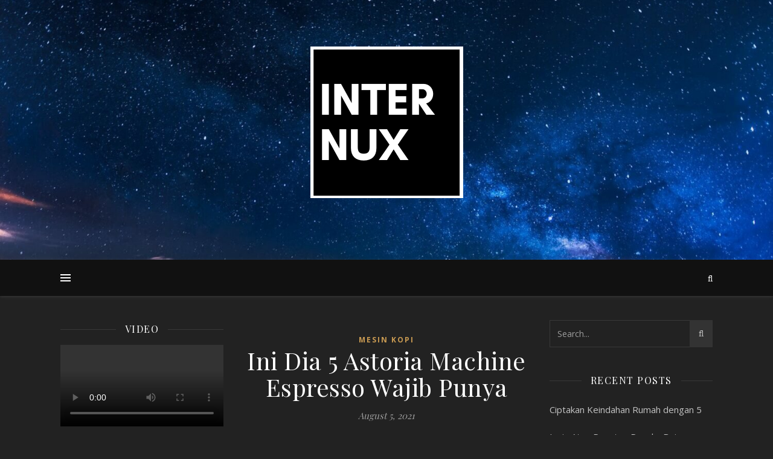

--- FILE ---
content_type: text/html; charset=utf-8
request_url: https://internux.co.id/tag/astoria-machine/
body_size: 34185
content:
<!DOCTYPE html>
<html lang="en-US">
<head>
  <meta charset="UTF-8">
  <meta name="viewport" content="width=device-width, initial-scale=1.0">
  <link rel="profile" href="https://gmpg.org/xfn/11">
  <title>astoria machine &#8211; Internux</title>
  <link rel='dns-prefetch' href='//fonts.googleapis.com'>
  <link rel='dns-prefetch' href='//s.w.org'>
  <link rel="alternate" type="application/rss+xml" title="Internux &raquo; Feed" href="/feed/">
  <link rel="alternate" type="application/rss+xml" title="Internux &raquo; Comments Feed" href="/comments/feed/">
  <link rel="alternate" type="application/rss+xml" title="Internux &raquo; astoria machine Tag Feed" href="/tag/astoria-machine/feed/">
  <script type="text/javascript">
                        window._wpemojiSettings = {"baseUrl":"https:\/\/s.w.org\/images\/core\/emoji\/13.0.1\/72x72\/","ext":".png","svgUrl":"https:\/\/s.w.org\/images\/core\/emoji\/13.0.1\/svg\/","svgExt":".svg","source":{"concatemoji":"http:\/\/internux.co.id\/wp-includes\/js\/wp-emoji-release.min.js?ver=5.7.2"}};
                        !function(e,a,t){var n,r,o,i=a.createElement("canvas"),p=i.getContext&&i.getContext("2d");function s(e,t){var a=String.fromCharCode;p.clearRect(0,0,i.width,i.height),p.fillText(a.apply(this,e),0,0);e=i.toDataURL();return p.clearRect(0,0,i.width,i.height),p.fillText(a.apply(this,t),0,0),e===i.toDataURL()}function c(e){var t=a.createElement("script");t.src=e,t.defer=t.type="text/javascript",a.getElementsByTagName("head")[0].appendChild(t)}for(o=Array("flag","emoji"),t.supports={everything:!0,everythingExceptFlag:!0},r=0;r<o.length;r++)t.supports[o[r]]=function(e){if(!p||!p.fillText)return!1;switch(p.textBaseline="top",p.font="600 32px Arial",e){case"flag":return s([127987,65039,8205,9895,65039],[127987,65039,8203,9895,65039])?!1:!s([55356,56826,55356,56819],[55356,56826,8203,55356,56819])&&!s([55356,57332,56128,56423,56128,56418,56128,56421,56128,56430,56128,56423,56128,56447],[55356,57332,8203,56128,56423,8203,56128,56418,8203,56128,56421,8203,56128,56430,8203,56128,56423,8203,56128,56447]);case"emoji":return!s([55357,56424,8205,55356,57212],[55357,56424,8203,55356,57212])}return!1}(o[r]),t.supports.everything=t.supports.everything&&t.supports[o[r]],"flag"!==o[r]&&(t.supports.everythingExceptFlag=t.supports.everythingExceptFlag&&t.supports[o[r]]);t.supports.everythingExceptFlag=t.supports.everythingExceptFlag&&!t.supports.flag,t.DOMReady=!1,t.readyCallback=function(){t.DOMReady=!0},t.supports.everything||(n=function(){t.readyCallback()},a.addEventListener?(a.addEventListener("DOMContentLoaded",n,!1),e.addEventListener("load",n,!1)):(e.attachEvent("onload",n),a.attachEvent("onreadystatechange",function(){"complete"===a.readyState&&t.readyCallback()})),(n=t.source||{}).concatemoji?c(n.concatemoji):n.wpemoji&&n.twemoji&&(c(n.twemoji),c(n.wpemoji)))}(window,document,window._wpemojiSettings);
  </script>
  <style type="text/css">
  img.wp-smiley,
  img.emoji {
        display: inline !important;
        border: none !important;
        box-shadow: none !important;
        height: 1em !important;
        width: 1em !important;
        margin: 0 .07em !important;
        vertical-align: -0.1em !important;
        background: none !important;
        padding: 0 !important;
  }
  </style>
  <link rel='stylesheet' id='wp-block-library-css' href='/wp-includes/css/dist/block-library/style.min.css?ver=5.7.2' type='text/css' media='all'>
  <link rel='stylesheet' id='ashe-style-css' href='/wp-content/themes/ashe/style.css?ver=1.9.7' type='text/css' media='all'>
  <link rel='stylesheet' id='fontawesome-css' href='/wp-content/themes/ashe/assets/css/font-awesome.css?ver=5.7.2' type='text/css' media='all'>
  <link rel='stylesheet' id='fontello-css' href='/wp-content/themes/ashe/assets/css/fontello.css?ver=5.7.2' type='text/css' media='all'>
  <link rel='stylesheet' id='slick-css' href='/wp-content/themes/ashe/assets/css/slick.css?ver=5.7.2' type='text/css' media='all'>
  <link rel='stylesheet' id='scrollbar-css' href='/wp-content/themes/ashe/assets/css/perfect-scrollbar.css?ver=5.7.2' type='text/css' media='all'>
  <link rel='stylesheet' id='ashe-responsive-css' href='/wp-content/themes/ashe/assets/css/responsive.css?ver=1.9.7' type='text/css' media='all'>
  <link rel='stylesheet' id='ashe-playfair-font-css' href='//fonts.googleapis.com/css?family=Playfair+Display%3A400%2C700&#038;ver=1.0.0' type='text/css' media='all'>
  <link rel='stylesheet' id='ashe-opensans-font-css' href='//fonts.googleapis.com/css?family=Open+Sans%3A400italic%2C400%2C600italic%2C600%2C700italic%2C700&#038;ver=1.0.0' type='text/css' media='all'>
  <script type='text/javascript' src='/wp-includes/js/jquery/jquery.min.js?ver=3.5.1' id='jquery-core-js'></script>
  <script type='text/javascript' src='/wp-includes/js/jquery/jquery-migrate.min.js?ver=3.3.2' id='jquery-migrate-js'></script>
  <link rel="https://api.w.org/" href="/wp-json/">
  <link rel="alternate" type="application/json" href="/wp-json/wp/v2/tags/101">
  <link rel="EditURI" type="application/rsd+xml" title="RSD" href="/xmlrpc.php?rsd">
  <link rel="wlwmanifest" type="application/wlwmanifest+xml" href="/wp-includes/wlwmanifest.xml">
  <style id="ashe_dynamic_css">
  #top-bar {background-color: #ffffff;}#top-bar a {color: #000000;}#top-bar a:hover,#top-bar li.current-menu-item > a,#top-bar li.current-menu-ancestor > a,#top-bar .sub-menu li.current-menu-item > a,#top-bar .sub-menu li.current-menu-ancestor> a {color: #ca9b52;}#top-menu .sub-menu,#top-menu .sub-menu a {background-color: #ffffff;border-color: rgba(0,0,0, 0.05);}@media screen and ( max-width: 979px ) {.top-bar-socials {float: none !important;}.top-bar-socials a {line-height: 40px !important;}}.header-logo a,.site-description {color: #eaeaea;}.entry-header {background-color: #ffffff;}#main-nav {background-color: #ffffff;box-shadow: 0px 1px 5px rgba(0,0,0, 0.1);}#featured-links h6 {background-color: rgba(255,255,255, 0.85);color: #000000;}#main-nav a,#main-nav i,#main-nav #s {color: #000000;}.main-nav-sidebar span,.sidebar-alt-close-btn span {background-color: #000000;}#main-nav a:hover,#main-nav i:hover,#main-nav li.current-menu-item > a,#main-nav li.current-menu-ancestor > a,#main-nav .sub-menu li.current-menu-item > a,#main-nav .sub-menu li.current-menu-ancestor> a {color: #ca9b52;}.main-nav-sidebar:hover span {background-color: #ca9b52;}#main-menu .sub-menu,#main-menu .sub-menu a {background-color: #ffffff;border-color: rgba(0,0,0, 0.05);}#main-nav #s {background-color: #ffffff;}#main-nav #s::-webkit-input-placeholder { /* Chrome/Opera/Safari */color: rgba(0,0,0, 0.7);}#main-nav #s::-moz-placeholder { /* Firefox 19+ */color: rgba(0,0,0, 0.7);}#main-nav #s:-ms-input-placeholder { /* IE 10+ */color: rgba(0,0,0, 0.7);}#main-nav #s:-moz-placeholder { /* Firefox 18- */color: rgba(0,0,0, 0.7);}/* Background */.sidebar-alt,#featured-links,.main-content,.featured-slider-area,.page-content select,.page-content input,.page-content textarea {background-color: #ffffff;}/* Text */.page-content,.page-content select,.page-content input,.page-content textarea,.page-content .post-author a,.page-content .ashe-widget a,.page-content .comment-author {color: #464646;}/* Title */.page-content h1,.page-content h2,.page-content h3,.page-content h4,.page-content h5,.page-content h6,.page-content .post-title a,.page-content .author-description h4 a,.page-content .related-posts h4 a,.page-content .blog-pagination .previous-page a,.page-content .blog-pagination .next-page a,blockquote,.page-content .post-share a {color: #030303;}.page-content .post-title a:hover {color: rgba(3,3,3, 0.75);}/* Meta */.page-content .post-date,.page-content .post-comments,.page-content .post-author,.page-content [data-layout*="list"] .post-author a,.page-content .related-post-date,.page-content .comment-meta a,.page-content .author-share a,.page-content .post-tags a,.page-content .tagcloud a,.widget_categories li,.widget_archive li,.ahse-subscribe-box p,.rpwwt-post-author,.rpwwt-post-categories,.rpwwt-post-date,.rpwwt-post-comments-number {color: #a1a1a1;}.page-content input::-webkit-input-placeholder { /* Chrome/Opera/Safari */color: #a1a1a1;}.page-content input::-moz-placeholder { /* Firefox 19+ */color: #a1a1a1;}.page-content input:-ms-input-placeholder { /* IE 10+ */color: #a1a1a1;}.page-content input:-moz-placeholder { /* Firefox 18- */color: #a1a1a1;}/* Accent */a,.post-categories,.page-content .ashe-widget.widget_text a {color: #ca9b52;}/* Disable TMP.page-content .elementor a,.page-content .elementor a:hover {color: inherit;}*/.ps-container > .ps-scrollbar-y-rail > .ps-scrollbar-y {background: #ca9b52;}a:not(.header-logo-a):hover {color: rgba(202,155,82, 0.8);}blockquote {border-color: #ca9b52;}/* Selection */::-moz-selection {color: #ffffff;background: #ca9b52;}::selection {color: #ffffff;background: #ca9b52;}/* Border */.page-content .post-footer,[data-layout*="list"] .blog-grid > li,.page-content .author-description,.page-content .related-posts,.page-content .entry-comments,.page-content .ashe-widget li,.page-content #wp-calendar,.page-content #wp-calendar caption,.page-content #wp-calendar tbody td,.page-content .widget_nav_menu li a,.page-content .tagcloud a,.page-content select,.page-content input,.page-content textarea,.widget-title h2:before,.widget-title h2:after,.post-tags a,.gallery-caption,.wp-caption-text,table tr,table th,table td,pre,.category-description {border-color: #e8e8e8;}hr {background-color: #e8e8e8;}/* Buttons */.widget_search i,.widget_search #searchsubmit,.wp-block-search button,.single-navigation i,.page-content .submit,.page-content .blog-pagination.numeric a,.page-content .blog-pagination.load-more a,.page-content .ashe-subscribe-box input[type="submit"],.page-content .widget_wysija input[type="submit"],.page-content .post-password-form input[type="submit"],.page-content .wpcf7 [type="submit"] {color: #ffffff;background-color: #333333;}.single-navigation i:hover,.page-content .submit:hover,.ashe-boxed-style .page-content .submit:hover,.page-content .blog-pagination.numeric a:hover,.ashe-boxed-style .page-content .blog-pagination.numeric a:hover,.page-content .blog-pagination.numeric span,.page-content .blog-pagination.load-more a:hover,.page-content .ashe-subscribe-box input[type="submit"]:hover,.page-content .widget_wysija input[type="submit"]:hover,.page-content .post-password-form input[type="submit"]:hover,.page-content .wpcf7 [type="submit"]:hover {color: #ffffff;background-color: #ca9b52;}/* Image Overlay */.image-overlay,#infscr-loading,.page-content h4.image-overlay {color: #ffffff;background-color: rgba(73,73,73, 0.3);}.image-overlay a,.post-slider .prev-arrow,.post-slider .next-arrow,.page-content .image-overlay a,#featured-slider .slick-arrow,#featured-slider .slider-dots {color: #ffffff;}.slide-caption {background: rgba(255,255,255, 0.95);}#featured-slider .slick-active {background: #ffffff;}#page-footer,#page-footer select,#page-footer input,#page-footer textarea {background-color: #f6f6f6;color: #333333;}#page-footer,#page-footer a,#page-footer select,#page-footer input,#page-footer textarea {color: #333333;}#page-footer #s::-webkit-input-placeholder { /* Chrome/Opera/Safari */color: #333333;}#page-footer #s::-moz-placeholder { /* Firefox 19+ */color: #333333;}#page-footer #s:-ms-input-placeholder { /* IE 10+ */color: #333333;}#page-footer #s:-moz-placeholder { /* Firefox 18- */color: #333333;}/* Title */#page-footer h1,#page-footer h2,#page-footer h3,#page-footer h4,#page-footer h5,#page-footer h6 {color: #111111;}#page-footer a:hover {color: #ca9b52;}/* Border */#page-footer a,#page-footer .ashe-widget li,#page-footer #wp-calendar,#page-footer #wp-calendar caption,#page-footer #wp-calendar tbody td,#page-footer .widget_nav_menu li a,#page-footer select,#page-footer input,#page-footer textarea,#page-footer .widget-title h2:before,#page-footer .widget-title h2:after,.footer-widgets {border-color: #e0dbdb;}#page-footer hr {background-color: #e0dbdb;}.ashe-preloader-wrap {background-color: #ffffff;}@media screen and ( max-width: 768px ) {#featured-links {display: none;}}@media screen and ( max-width: 640px ) {.related-posts {display: none;}}.header-logo a {font-family: 'Open Sans';}#top-menu li a {font-family: 'Open Sans';}#main-menu li a {font-family: 'Open Sans';}#mobile-menu li,.mobile-menu-btn a {font-family: 'Open Sans';}#top-menu li a,#main-menu li a,#mobile-menu li,.mobile-menu-btn a {text-transform: uppercase;}.boxed-wrapper {max-width: 1160px;}.sidebar-alt {max-width: 340px;left: -340px; padding: 85px 35px 0px;}.sidebar-left,.sidebar-right {width: 307px;}.main-container {width: calc(100% - 614px);width: -webkit-calc(100% - 614px);}#top-bar > div,#main-nav > div,#featured-links,.main-content,.page-footer-inner,.featured-slider-area.boxed-wrapper {padding-left: 40px;padding-right: 40px;}#top-menu {float: left;}.top-bar-socials {float: right;}.entry-header {height: 500px;background-image:url(/wp-content/uploads/2021/06/cropped-SKY.jpeg);background-size: cover;}.entry-header {background-position: center center;}.logo-img {max-width: 500px;}.mini-logo a {max-width: 70px;}#main-nav {text-align: center;}.main-nav-sidebar {position: absolute;top: 0px;left: 40px;z-index: 1;}.main-nav-icons {position: absolute;top: 0px;right: 40px;z-index: 2;}.mini-logo {position: absolute;left: auto;top: 0;}.main-nav-sidebar ~ .mini-logo {margin-left: 30px;}#featured-links .featured-link {margin-right: 20px;}#featured-links .featured-link:last-of-type {margin-right: 0;}#featured-links .featured-link {width: calc( (100% - -20px) / 0 - 1px);width: -webkit-calc( (100% - -20px) / 0- 1px);}.featured-link:nth-child(1) .cv-inner {display: none;}.featured-link:nth-child(2) .cv-inner {display: none;}.featured-link:nth-child(3) .cv-inner {display: none;}.blog-grid > li {width: 100%;margin-bottom: 30px;}.sidebar-right {padding-left: 37px;}.sidebar-left {padding-right: 37px;}.post-content > p:not(.wp-block-tag-cloud):first-of-type:first-letter {font-family: "Playfair Display";font-weight: 400;float: left;margin: 0px 12px 0 0;font-size: 80px;line-height: 65px;text-align: center;}.blog-post .post-content > p:not(.wp-block-tag-cloud):first-of-type:first-letter {color: #030303;}@-moz-document url-prefix() {.post-content > p:not(.wp-block-tag-cloud):first-of-type:first-letter {margin-top: 10px !important;}}.footer-widgets > .ashe-widget {width: 30%;margin-right: 5%;}.footer-widgets > .ashe-widget:nth-child(3n+3) {margin-right: 0;}.footer-widgets > .ashe-widget:nth-child(3n+4) {clear: both;}.copyright-info {float: right;}.footer-socials {float: left;}.woocommerce div.product .stock,.woocommerce div.product p.price,.woocommerce div.product span.price,.woocommerce ul.products li.product .price,.woocommerce-Reviews .woocommerce-review__author,.woocommerce form .form-row .required,.woocommerce form .form-row.woocommerce-invalid label,.woocommerce .page-content div.product .woocommerce-tabs ul.tabs li a {color: #464646;}.woocommerce a.remove:hover {color: #464646 !important;}.woocommerce a.remove,.woocommerce .product_meta,.page-content .woocommerce-breadcrumb,.page-content .woocommerce-review-link,.page-content .woocommerce-breadcrumb a,.page-content .woocommerce-MyAccount-navigation-link a,.woocommerce .woocommerce-info:before,.woocommerce .page-content .woocommerce-result-count,.woocommerce-page .page-content .woocommerce-result-count,.woocommerce-Reviews .woocommerce-review__published-date,.woocommerce .product_list_widget .quantity,.woocommerce .widget_products .amount,.woocommerce .widget_price_filter .price_slider_amount,.woocommerce .widget_recently_viewed_products .amount,.woocommerce .widget_top_rated_products .amount,.woocommerce .widget_recent_reviews .reviewer {color: #a1a1a1;}.woocommerce a.remove {color: #a1a1a1 !important;}p.demo_store,.woocommerce-store-notice,.woocommerce span.onsale { background-color: #ca9b52;}.woocommerce .star-rating::before,.woocommerce .star-rating span::before,.woocommerce .page-content ul.products li.product .button,.page-content .woocommerce ul.products li.product .button,.page-content .woocommerce-MyAccount-navigation-link.is-active a,.page-content .woocommerce-MyAccount-navigation-link a:hover { color: #ca9b52;}.woocommerce form.login,.woocommerce form.register,.woocommerce-account fieldset,.woocommerce form.checkout_coupon,.woocommerce .woocommerce-info,.woocommerce .woocommerce-error,.woocommerce .woocommerce-message,.woocommerce .widget_shopping_cart .total,.woocommerce.widget_shopping_cart .total,.woocommerce-Reviews .comment_container,.woocommerce-cart #payment ul.payment_methods,#add_payment_method #payment ul.payment_methods,.woocommerce-checkout #payment ul.payment_methods,.woocommerce div.product .woocommerce-tabs ul.tabs::before,.woocommerce div.product .woocommerce-tabs ul.tabs::after,.woocommerce div.product .woocommerce-tabs ul.tabs li,.woocommerce .woocommerce-MyAccount-navigation-link,.select2-container--default .select2-selection--single {border-color: #e8e8e8;}.woocommerce-cart #payment,#add_payment_method #payment,.woocommerce-checkout #payment,.woocommerce .woocommerce-info,.woocommerce .woocommerce-error,.woocommerce .woocommerce-message,.woocommerce div.product .woocommerce-tabs ul.tabs li {background-color: rgba(232,232,232, 0.3);}.woocommerce-cart #payment div.payment_box::before,#add_payment_method #payment div.payment_box::before,.woocommerce-checkout #payment div.payment_box::before {border-color: rgba(232,232,232, 0.5);}.woocommerce-cart #payment div.payment_box,#add_payment_method #payment div.payment_box,.woocommerce-checkout #payment div.payment_box {background-color: rgba(232,232,232, 0.5);}.page-content .woocommerce input.button,.page-content .woocommerce a.button,.page-content .woocommerce a.button.alt,.page-content .woocommerce button.button.alt,.page-content .woocommerce input.button.alt,.page-content .woocommerce #respond input#submit.alt,.woocommerce .page-content .widget_product_search input[type="submit"],.woocommerce .page-content .woocommerce-message .button,.woocommerce .page-content a.button.alt,.woocommerce .page-content button.button.alt,.woocommerce .page-content #respond input#submit,.woocommerce .page-content .widget_price_filter .button,.woocommerce .page-content .woocommerce-message .button,.woocommerce-page .page-content .woocommerce-message .button,.woocommerce .page-content nav.woocommerce-pagination ul li a,.woocommerce .page-content nav.woocommerce-pagination ul li span {color: #ffffff;background-color: #333333;}.page-content .woocommerce input.button:hover,.page-content .woocommerce a.button:hover,.page-content .woocommerce a.button.alt:hover,.ashe-boxed-style .page-content .woocommerce a.button.alt:hover,.page-content .woocommerce button.button.alt:hover,.page-content .woocommerce input.button.alt:hover,.page-content .woocommerce #respond input#submit.alt:hover,.woocommerce .page-content .woocommerce-message .button:hover,.woocommerce .page-content a.button.alt:hover,.woocommerce .page-content button.button.alt:hover,.ashe-boxed-style.woocommerce .page-content button.button.alt:hover,.ashe-boxed-style.woocommerce .page-content #respond input#submit:hover,.woocommerce .page-content #respond input#submit:hover,.woocommerce .page-content .widget_price_filter .button:hover,.woocommerce .page-content .woocommerce-message .button:hover,.woocommerce-page .page-content .woocommerce-message .button:hover,.woocommerce .page-content nav.woocommerce-pagination ul li a:hover,.woocommerce .page-content nav.woocommerce-pagination ul li span.current {color: #ffffff;background-color: #ca9b52;}.woocommerce .page-content nav.woocommerce-pagination ul li a.prev,.woocommerce .page-content nav.woocommerce-pagination ul li a.next {color: #333333;}.woocommerce .page-content nav.woocommerce-pagination ul li a.prev:hover,.woocommerce .page-content nav.woocommerce-pagination ul li a.next:hover {color: #ca9b52;}.woocommerce .page-content nav.woocommerce-pagination ul li a.prev:after,.woocommerce .page-content nav.woocommerce-pagination ul li a.next:after {color: #ffffff;}.woocommerce .page-content nav.woocommerce-pagination ul li a.prev:hover:after,.woocommerce .page-content nav.woocommerce-pagination ul li a.next:hover:after {color: #ffffff;}.cssload-cube{background-color:#333333;width:9px;height:9px;position:absolute;margin:auto;animation:cssload-cubemove 2s infinite ease-in-out;-o-animation:cssload-cubemove 2s infinite ease-in-out;-ms-animation:cssload-cubemove 2s infinite ease-in-out;-webkit-animation:cssload-cubemove 2s infinite ease-in-out;-moz-animation:cssload-cubemove 2s infinite ease-in-out}.cssload-cube1{left:13px;top:0;animation-delay:.1s;-o-animation-delay:.1s;-ms-animation-delay:.1s;-webkit-animation-delay:.1s;-moz-animation-delay:.1s}.cssload-cube2{left:25px;top:0;animation-delay:.2s;-o-animation-delay:.2s;-ms-animation-delay:.2s;-webkit-animation-delay:.2s;-moz-animation-delay:.2s}.cssload-cube3{left:38px;top:0;animation-delay:.3s;-o-animation-delay:.3s;-ms-animation-delay:.3s;-webkit-animation-delay:.3s;-moz-animation-delay:.3s}.cssload-cube4{left:0;top:13px;animation-delay:.1s;-o-animation-delay:.1s;-ms-animation-delay:.1s;-webkit-animation-delay:.1s;-moz-animation-delay:.1s}.cssload-cube5{left:13px;top:13px;animation-delay:.2s;-o-animation-delay:.2s;-ms-animation-delay:.2s;-webkit-animation-delay:.2s;-moz-animation-delay:.2s}.cssload-cube6{left:25px;top:13px;animation-delay:.3s;-o-animation-delay:.3s;-ms-animation-delay:.3s;-webkit-animation-delay:.3s;-moz-animation-delay:.3s}.cssload-cube7{left:38px;top:13px;animation-delay:.4s;-o-animation-delay:.4s;-ms-animation-delay:.4s;-webkit-animation-delay:.4s;-moz-animation-delay:.4s}.cssload-cube8{left:0;top:25px;animation-delay:.2s;-o-animation-delay:.2s;-ms-animation-delay:.2s;-webkit-animation-delay:.2s;-moz-animation-delay:.2s}.cssload-cube9{left:13px;top:25px;animation-delay:.3s;-o-animation-delay:.3s;-ms-animation-delay:.3s;-webkit-animation-delay:.3s;-moz-animation-delay:.3s}.cssload-cube10{left:25px;top:25px;animation-delay:.4s;-o-animation-delay:.4s;-ms-animation-delay:.4s;-webkit-animation-delay:.4s;-moz-animation-delay:.4s}.cssload-cube11{left:38px;top:25px;animation-delay:.5s;-o-animation-delay:.5s;-ms-animation-delay:.5s;-webkit-animation-delay:.5s;-moz-animation-delay:.5s}.cssload-cube12{left:0;top:38px;animation-delay:.3s;-o-animation-delay:.3s;-ms-animation-delay:.3s;-webkit-animation-delay:.3s;-moz-animation-delay:.3s}.cssload-cube13{left:13px;top:38px;animation-delay:.4s;-o-animation-delay:.4s;-ms-animation-delay:.4s;-webkit-animation-delay:.4s;-moz-animation-delay:.4s}.cssload-cube14{left:25px;top:38px;animation-delay:.5s;-o-animation-delay:.5s;-ms-animation-delay:.5s;-webkit-animation-delay:.5s;-moz-animation-delay:.5s}.cssload-cube15{left:38px;top:38px;animation-delay:.6s;-o-animation-delay:.6s;-ms-animation-delay:.6s;-webkit-animation-delay:.6s;-moz-animation-delay:.6s}.cssload-spinner{margin:auto;width:49px;height:49px;position:relative}@keyframes cssload-cubemove{35%{transform:scale(0.005)}50%{transform:scale(1.7)}65%{transform:scale(0.005)}}@-o-keyframes cssload-cubemove{35%{-o-transform:scale(0.005)}50%{-o-transform:scale(1.7)}65%{-o-transform:scale(0.005)}}@-ms-keyframes cssload-cubemove{35%{-ms-transform:scale(0.005)}50%{-ms-transform:scale(1.7)}65%{-ms-transform:scale(0.005)}}@-webkit-keyframes cssload-cubemove{35%{-webkit-transform:scale(0.005)}50%{-webkit-transform:scale(1.7)}65%{-webkit-transform:scale(0.005)}}@-moz-keyframes cssload-cubemove{35%{-moz-transform:scale(0.005)}50%{-moz-transform:scale(1.7)}65%{-moz-transform:scale(0.005)}}
  </style>
  <style id="ashe_theme_styles">
  body,.mc4wp-form-fields,.widget_wysija_cont{background-color:#222 !important}#top-bar{background-color:#111}#top-bar a{color:#fff}#top-menu .sub-menu,#top-menu .sub-menu a{background-color:#111;border-color:rgba(255,255,255,0.05)}#main-nav{background-color:#111;box-shadow:0 1px 5px rgba(255,255,255,0.1)}#featured-links h6{background-color:rgba(34,34,34,0.85);color:#c4c4c4}#main-nav a,#main-nav i,#main-nav #s{color:#fff}.main-nav-sidebar span,.sidebar-alt-close-btn span{background-color:#fff}#main-menu .sub-menu,#main-menu .sub-menu a{background-color:#111;border-color:rgba(255,255,255,0.05)}#main-nav #s{background-color:#111}#main-nav #s::-webkit-input-placeholder{color:rgba(255,255,255,0.7)}#main-nav #s::-moz-placeholder{color:rgba(255,255,255,0.7)}#main-nav #s:-ms-input-placeholder{color:rgba(255,255,255,0.7)}#main-nav #s:-moz-placeholder{color:rgba(255,255,255,0.7)}.sidebar-alt,#featured-links,.main-content,.featured-slider-area,.page-content select,.page-content input,.page-content textarea{background-color:#222}.page-content,.page-content select,.page-content input,.page-content textarea,.page-content .post-author a,.page-content .ashe-widget a,.page-content .comment-author{color:#c4c4c4}.page-content h1,.page-content h2,.page-content h3,.page-content h4,.page-content h5,.page-content h6,.page-content .post-title a,.page-content .author-description h4 a,.page-content .related-posts h4 a,.page-content .blog-pagination .previous-page a,.page-content .blog-pagination .next-page a,blockquote,.page-content .post-share a{color:#fff}.page-content .post-title a:hover{color:rgba(255,255,255,0.75)}.page-content .post-date,.page-content .post-comments,.page-content .post-author,.page-content [data-layout*="list"] .post-author a,.page-content .related-post-date,.page-content .comment-meta a,.page-content .author-share a,.page-content .post-tags a,.page-content .tagcloud a,.widget_categories li,.widget_archive li,.ahse-subscribe-box p,.rpwwt-post-author,.rpwwt-post-categories,.rpwwt-post-date,.rpwwt-post-comments-number{color:#9e9e9e}.page-content input::-webkit-input-placeholder{color:#9e9e9e}.page-content input::-moz-placeholder{color:#9e9e9e}.page-content input:-ms-input-placeholder{color:#9e9e9e}.page-content input:-moz-placeholder{color:#9e9e9e}.page-content .post-footer,[data-layout*="list"] .blog-grid > li,.page-content .author-description,.page-content .related-posts,.page-content .entry-comments,.page-content .ashe-widget li,.page-content #wp-calendar,.page-content #wp-calendar caption,.page-content #wp-calendar tbody td,.page-content .widget_nav_menu li a,.page-content .tagcloud a,.page-content select,.page-content input,.page-content textarea,.widget-title h2:before,.widget-title h2:after,.post-tags a,.gallery-caption,.wp-caption-text,table tr,table th,table td,pre,.category-description{border-color:#383838}hr{background-color:#383838}.widget_search i,.widget_search #searchsubmit,.single-navigation i,.page-content .submit,.page-content .blog-pagination.numeric a,.page-content .blog-pagination.load-more a,.page-content .ashe-subscribe-box input[type="submit"],.page-content .widget_wysija input[type="submit"],.page-content .post-password-form input[type="submit"],.page-content .wpcf7 [type="submit"]{color:#c4c4c4;background-color:#333}.image-overlay,#infscr-loading,.page-content h4.image-overlay{background-color:rgba(0,0,0,0.3)}#page-footer,#page-footer select,#page-footer input,#page-footer textarea,.select2-container--default .select2-selection--single{background-color:#222}#page-footer,#page-footer a,#page-footer select,#page-footer input,#page-footer textarea{color:#c4c4c4}#page-footer #s::-webkit-input-placeholder{color:#c4c4c4}#page-footer #s::-moz-placeholder{color:#c4c4c4}#page-footer #s:-ms-input-placeholder{color:#c4c4c4}#page-footer #s:-moz-placeholder{color:#c4c4c4}#page-footer h1,#page-footer h2,#page-footer h3,#page-footer h4,#page-footer h5,#page-footer h6{color:#fff}#page-footer a,#page-footer .ashe-widget li,#page-footer #wp-calendar,#page-footer #wp-calendar caption,#page-footer #wp-calendar tbody td,#page-footer .widget_nav_menu li a,#page-footer select,#page-footer input,#page-footer textarea,#page-footer .widget-title h2:before,#page-footer .widget-title h2:after,.footer-widgets{border-color:#383838}#page-footer hr{background-color:#383838}.ashe-preloader-wrap{background-color:#333}.woocommerce div.product .stock,.woocommerce div.product p.price,.woocommerce div.product span.price,.woocommerce ul.products li.product .price,.woocommerce-Reviews .woocommerce-review__author,.woocommerce form .form-row .required,.woocommerce form .form-row.woocommerce-invalid label,.woocommerce .page-content div.product .woocommerce-tabs ul.tabs li a{color:#c4c4c4}.woocommerce a.remove:hover{color:#c4c4c4!important}.woocommerce a.remove,.woocommerce .product_meta,.page-content .woocommerce-breadcrumb,.page-content .woocommerce-review-link,.page-content .woocommerce-breadcrumb a,.page-content .woocommerce-MyAccount-navigation-link a,.woocommerce .woocommerce-info:before,.woocommerce .page-content .woocommerce-result-count,.woocommerce-page .page-content .woocommerce-result-count,.woocommerce-Reviews .woocommerce-review__published-date,.woocommerce .product_list_widget .quantity,.woocommerce .widget_products .amount,.woocommerce .widget_price_filter .price_slider_amount,.woocommerce .widget_recently_viewed_products .amount,.woocommerce .widget_top_rated_products .amount,.woocommerce .widget_recent_reviews .reviewer{color:#9e9e9e}.woocommerce a.remove{color:#9e9e9e!important}.woocommerce form.login,.woocommerce form.register,.woocommerce-account fieldset,.woocommerce form.checkout_coupon,.woocommerce .woocommerce-info,.woocommerce .woocommerce-error,.woocommerce .woocommerce-message,.woocommerce .widget_shopping_cart .total,.woocommerce.widget_shopping_cart .total,.woocommerce-Reviews .comment_container,.woocommerce-cart #payment ul.payment_methods,#add_payment_method #payment ul.payment_methods,.woocommerce-checkout #payment ul.payment_methods,.woocommerce div.product .woocommerce-tabs ul.tabs::before,.woocommerce div.product .woocommerce-tabs ul.tabs::after,.woocommerce div.product .woocommerce-tabs ul.tabs li,.woocommerce .woocommerce-MyAccount-navigation-link,.select2-container--default .select2-selection--single{border-color:#383838}.woocommerce-cart #payment,#add_payment_method #payment,.woocommerce-checkout #payment,.woocommerce .woocommerce-info,.woocommerce .woocommerce-error,.woocommerce .woocommerce-message,.woocommerce div.product .woocommerce-tabs ul.tabs li{background-color:rgba(56,56,56,0.3) !important}.woocommerce-cart #payment div.payment_box::before,#add_payment_method #payment div.payment_box::before,.woocommerce-checkout #payment div.payment_box::before{border-color:rgba(56,56,56,0.5)}.woocommerce-cart #payment div.payment_box,#add_payment_method #payment div.payment_box,.woocommerce-checkout #payment div.payment_box{background-color:rgba(56,56,56,0.5)}.page-content .woocommerce input.button,.page-content .woocommerce a.button,.page-content .woocommerce a.button.alt,.page-content .woocommerce button.button.alt,.page-content .woocommerce input.button.alt,.page-content .woocommerce #respond input#submit.alt,.woocommerce .page-content .widget_product_search input[type="submit"],.woocommerce .page-content .woocommerce-message .button,.woocommerce .page-content a.button.alt,.woocommerce .page-content button.button.alt,.woocommerce .page-content #respond input#submit,.woocommerce .page-content .widget_price_filter .button,.woocommerce .page-content .woocommerce-message .button,.woocommerce-page .page-content .woocommerce-message .button,.woocommerce .page-content nav.woocommerce-pagination ul li a,.woocommerce .page-content nav.woocommerce-pagination ul li span{color:#c4c4c4;background-color:#333}.woocommerce .page-content nav.woocommerce-pagination ul li a.prev,.woocommerce .page-content nav.woocommerce-pagination ul li a.next{color:#333}.woocommerce .page-content nav.woocommerce-pagination ul li a.prev:after,.woocommerce .page-content nav.woocommerce-pagination ul li a.next:after{color:#fff}.woocommerce .page-content nav.woocommerce-pagination ul li a.prev:hover:after,.woocommerce .page-content nav.woocommerce-pagination ul li a.next:hover:after{color:#fff}.ashe-dropcaps .post-content > p:first-of-type:first-letter{color:#fff !important}.page-content a:hover{color: rgba(202,155,82, 0.8)}.sticky {background: #2f2f2f;}
  </style>
  <style type="text/css">
  .recentcomments a{display:inline !important;padding:0 !important;margin:0 !important;}
  </style>
  <style type="text/css" id="custom-background-css">
  body.custom-background { background-color: #ffffff; }
  </style>
  <link rel="icon" href="/wp-content/uploads/2021/06/cropped-cropped-logo-nter-nux-2-32x32.png" sizes="32x32">
  <link rel="icon" href="/wp-content/uploads/2021/06/cropped-cropped-logo-nter-nux-2-192x192.png" sizes="192x192">
  <link rel="apple-touch-icon" href="/wp-content/uploads/2021/06/cropped-cropped-logo-nter-nux-2-180x180.png">
  <meta name="msapplication-TileImage" content="https://internux.co.id/wp-content/uploads/2021/06/cropped-cropped-logo-nter-nux-2-270x270.png">
</head>
<body class="archive tag tag-astoria-machine tag-101 custom-background wp-custom-logo wp-embed-responsive">
  <div id="page-wrap">
    <div id="page-header">
      <div id="top-bar" class="clear-fix">
        <div class="boxed-wrapper">
          <div class="top-bar-socials"></div>
        </div>
      </div>
      <div class="entry-header">
        <div class="cv-outer">
          <div class="cv-inner">
            <div class="header-logo">
              <a href="/" title="Internux" class="logo-img"><img src="/wp-content/uploads/2021/06/cropped-logo-nter-nux-2.png" width="253" height="251" alt="Internux"></a>
              <p class="site-description"></p>
            </div>
          </div>
        </div>
      </div>
      <div id="main-nav" class="clear-fix">
        <div class="boxed-wrapper">
          <div class="main-nav-sidebar">
            <div>
              <span></span> <span></span> <span></span>
            </div>
          </div>
          <div class="main-nav-icons">
            <div class="main-nav-search">
              <i class="fa fa-search"></i> <i class="fa fa-times"></i>
              <form role="search" method="get" id="searchform" class="clear-fix" action="https://internux.co.id/" name="searchform">
                <input type="search" name="s" id="s" placeholder="Search..." data-placeholder="Type then hit Enter..." value=""><i class="fa fa-search"></i><input type="submit" id="searchsubmit" value="st">
              </form>
            </div>
          </div><span class="mobile-menu-btn"><i class="fa fa-chevron-down"></i></span>
        </div>
      </div>
    </div>
    <div class="page-content">
      <div class="sidebar-alt-wrap">
        <div class="sidebar-alt-close image-overlay"></div>
        <aside class="sidebar-alt">
          <div class="sidebar-alt-close-btn">
            <span></span> <span></span>
          </div>
          <div>
            <p>No Widgets found in the Sidebar Alt!</p>
          </div>
        </aside>
      </div>
      <div class="main-content clear-fix boxed-wrapper" data-layout="col1-rsidebar" data-sidebar-sticky="1">
        <div class="sidebar-left-wrap">
          <aside class="sidebar-left">
            <div id="media_video-2" class="ashe-widget widget_media_video">
              <div class="widget-title">
                <h2>Video</h2>
              </div>
              <div style="width:100%;" class="wp-video">
                <video class="wp-video-shortcode" id="video-194-1" preload="metadata" controls="controls"><source type="video/youtube" src="https://www.youtube.com/watch?v=2b9txcAt4e0&#038;_=1"><a href="https://www.youtube.com/watch?v=2b9txcAt4e0">https://www.youtube.com/watch?v=2b9txcAt4e0</a></video>
              </div>
            </div>
            <div id="archives-2" class="ashe-widget widget_archive">
              <div class="widget-title">
                <h2>Archives</h2>
              </div>
              <ul>
                <li>
                  <a href='/2021/10/'>October 2021</a>
                </li>
                <li>
                  <a href='/2021/09/'>September 2021</a>
                </li>
                <li>
                  <a href='/2021/08/'>August 2021</a>
                </li>
                <li>
                  <a href='/2021/07/'>July 2021</a>
                </li>
                <li>
                  <a href='/2021/06/'>June 2021</a>
                </li>
              </ul>
            </div>
            <div id="categories-2" class="ashe-widget widget_categories">
              <div class="widget-title">
                <h2>Categories</h2>
              </div>
              <ul>
                <li class="cat-item cat-item-148">
                  <a href="/category/alat-masak/">Alat masak</a>
                </li>
                <li class="cat-item cat-item-52">
                  <a href="/category/bahan-bangunan/">Bahan Bangunan</a>
                </li>
                <li class="cat-item cat-item-19">
                  <a href="/category/bimbingan-belajar/">Bimbingan Belajar</a>
                </li>
                <li class="cat-item cat-item-12">
                  <a href="/category/bisnis/">Bisnis</a>
                </li>
                <li class="cat-item cat-item-7">
                  <a href="/category/e-commerce/">e-commerce</a>
                </li>
                <li class="cat-item cat-item-38">
                  <a href="/category/genset/">Genset</a>
                </li>
                <li class="cat-item cat-item-13">
                  <a href="/category/jasa-iklan/">Jasa Iklan</a>
                </li>
                <li class="cat-item cat-item-139">
                  <a href="/category/kehamilan/">Kehamilan</a>
                </li>
                <li class="cat-item cat-item-30">
                  <a href="/category/kesehatan/">Kesehatan</a>
                </li>
                <li class="cat-item cat-item-105">
                  <a href="/category/keuangan/">Keuangan</a>
                </li>
                <li class="cat-item cat-item-3">
                  <a href="/category/kosmetik/">Kosmetik</a>
                </li>
                <li class="cat-item cat-item-119">
                  <a href="/category/les-privat/">Les Privat</a>
                </li>
                <li class="cat-item cat-item-115">
                  <a href="/category/maklon-serum-wajah/">Maklon Serum Wajah</a>
                </li>
                <li class="cat-item cat-item-79">
                  <a href="/category/mesin/">Mesin</a>
                </li>
                <li class="cat-item cat-item-99">
                  <a href="/category/mesin-kopi/">Mesin Kopi</a>
                </li>
                <li class="cat-item cat-item-134">
                  <a href="/category/mining/">Mining</a>
                </li>
                <li class="cat-item cat-item-26">
                  <a href="/category/pakaian-dalam/">Pakaian Dalam</a>
                </li>
                <li class="cat-item cat-item-70">
                  <a href="/category/payment-gateway/">Payment Gateway</a>
                </li>
                <li class="cat-item cat-item-143">
                  <a href="/category/pinjaman/">Pinjaman</a>
                </li>
                <li class="cat-item cat-item-42">
                  <a href="/category/seal/">Seal</a>
                </li>
                <li class="cat-item cat-item-23">
                  <a href="/category/sewa-kantor/">Sewa Kantor</a>
                </li>
                <li class="cat-item cat-item-92">
                  <a href="/category/silent-blender/">Silent Blender</a>
                </li>
                <li class="cat-item cat-item-1">
                  <a href="/category/uncategorized/">Uncategorized</a>
                </li>
                <li class="cat-item cat-item-34">
                  <a href="/category/watch/">watch</a>
                </li>
                <li class="cat-item cat-item-128">
                  <a href="/category/watches/">watches</a>
                </li>
              </ul>
            </div>
          </aside>
        </div>
        <div class="main-container">
          <ul class="blog-grid">
            <li>
              <article id="post-194" class="blog-post ashe-dropcaps post-194 post type-post status-publish format-standard has-post-thumbnail hentry category-mesin-kopi tag-astoria-machine tag-mesin-kopi tag-mesin-penggiling-kopi">
                <div class="post-media"><a href="/2021/08/05/ini-dia-5-astoria-machine-espresso-wajib-punya/"></a> <img width="750" height="500" src="/wp-content/uploads/2021/08/photo-1560885521-4e61e9bc1631.jpg" class="attachment-ashe-full-thumbnail size-ashe-full-thumbnail wp-post-image" alt="ilustrasi astoria machine espresso" loading="lazy" srcset="/wp-content/uploads/2021/08/photo-1560885521-4e61e9bc1631.jpg 750w, /wp-content/uploads/2021/08/photo-1560885521-4e61e9bc1631-300x200.jpg 300w" sizes="(max-width: 750px) 100vw, 750px"></div>
                <header class="post-header">
                  <div class="post-categories">
                    <a href="/category/mesin-kopi/" rel="category tag">Mesin Kopi</a>
                  </div>
                  <h2 class="post-title"><a href="/2021/08/05/ini-dia-5-astoria-machine-espresso-wajib-punya/">Ini Dia 5 Astoria Machine Espresso Wajib Punya</a></h2>
                  <div class="post-meta clear-fix">
                    <span class="post-date">August 5, 2021</span> <span class="meta-sep">/</span>
                  </div>
                </header>
                <div class="post-content">
                  <p>Astoria machine espresso dikenal dengan berbagai macam jenis mesin pembuat kopinya. Nah, dengang menggunakan mesin seperti ini, nantinya akan memudahkan Anda untuk melakukan racik kopi sendiri, bahkan dari kopi yang masih berbentuk bijih. Dengan begitu, rasa dari kopi semakin mantap dan kualitasnya pun juga semakin baik. Nah, Astoria machine espresso hadir dengan keberagaman jenis mesin penggiling kopinya, lho! Nah, kali ini Saya ingin membahas mengenai beberapa jenis mesin penggiling kopi dari Astoria machine espresso. Penasaran? Simak informasinya berikut ini ya! Mesin Plus 4 You TS Mesin plus 4 You TS ini merupakan salah satu mesin Astoria machine espresso yang mana berbasis layar sentuh dan mode digital. Jenis mesin ini sangat&hellip;</p>
                </div>
                <div class="read-more">
                  <a href="/2021/08/05/ini-dia-5-astoria-machine-espresso-wajib-punya/">read more</a>
                </div>
                <footer class="post-footer">
                  <span class="post-author"><a href="/author/admin/"><img alt='' src='http://1.gravatar.com/avatar/ded6d687c65f8f6fa8bd695eafe6a70c?s=30&#038;d=mm&#038;r=g' srcset='http://1.gravatar.com/avatar/ded6d687c65f8f6fa8bd695eafe6a70c?s=60&#038;d=mm&#038;r=g 2x' class='avatar avatar-30 photo' height='30' width='30' loading='lazy'></a> <a href="/author/admin/" title="Posts by admin" rel="author">admin</a></span> <a href="/2021/08/05/ini-dia-5-astoria-machine-espresso-wajib-punya/#respond" class="post-comments">0 Comments</a>
                </footer>
              </article>
            </li>
          </ul>
        </div>
        <div class="sidebar-right-wrap">
          <aside class="sidebar-right">
            <div id="search-2" class="ashe-widget widget_search">
              <form role="search" method="get" id="searchform" class="clear-fix" action="https://internux.co.id/" name="searchform">
                <input type="search" name="s" id="s" placeholder="Search..." data-placeholder="Type then hit Enter..." value=""><i class="fa fa-search"></i><input type="submit" id="searchsubmit" value="st">
              </form>
            </div>
            <div id="recent-posts-2" class="ashe-widget widget_recent_entries">
              <div class="widget-title">
                <h2>Recent Posts</h2>
              </div>
              <ul>
                <li>
                  <a href="/2021/10/29/ciptakan-keindahan-rumah-dengan-5-jenis-atap-penutup-rangka-baja/">Ciptakan Keindahan Rumah dengan 5 Jenis Atap Penutup Rangka Baja</a>
                </li>
                <li>
                  <a href="/2021/10/28/jenis-jenis-genteng-ringan-paling-populer-dan-sering-digunakan/">Jenis-Jenis Genteng Ringan Paling Populer dan Sering Digunakan</a>
                </li>
                <li>
                  <a href="/2021/10/25/tips-memilih-bimbel-online-terbaik/">5 Tips Memilih Tempat Bimbel Online Terbaik</a>
                </li>
                <li>
                  <a href="/2021/10/19/tips-memilih-deep-frying-gas/">Tips Memilih Deep Frying Gas</a>
                </li>
                <li>
                  <a href="/2021/10/12/dampak-baik-yang-dihasilkan-sistem-crm-yang-terintegrasi-dalam-layanan-perusahaan-e-commerce/">Dampak Baik yang Dihasilkan Sistem CRM yang Terintegrasi dalam Layanan Perusahaan E-commerce</a>
                </li>
              </ul>
            </div>
            <div id="recent-comments-2" class="ashe-widget widget_recent_comments">
              <div class="widget-title">
                <h2>Recent Comments</h2>
              </div>
              <ul id="recentcomments"></ul>
            </div>
            <div id="calendar-2" class="ashe-widget widget_calendar">
              <div class="widget-title">
                <h2>Calendar</h2>
              </div>
              <div id="calendar_wrap" class="calendar_wrap">
                <table id="wp-calendar" class="wp-calendar-table">
                  <caption>
                    January 2023
                  </caption>
                  <thead>
                    <tr>
                      <th scope="col" title="Monday">M</th>
                      <th scope="col" title="Tuesday">T</th>
                      <th scope="col" title="Wednesday">W</th>
                      <th scope="col" title="Thursday">T</th>
                      <th scope="col" title="Friday">F</th>
                      <th scope="col" title="Saturday">S</th>
                      <th scope="col" title="Sunday">S</th>
                    </tr>
                  </thead>
                  <tbody>
                    <tr>
                      <td colspan="6" class="pad">&nbsp;</td>
                      <td>1</td>
                    </tr>
                    <tr>
                      <td>2</td>
                      <td>3</td>
                      <td>4</td>
                      <td>5</td>
                      <td>6</td>
                      <td>7</td>
                      <td>8</td>
                    </tr>
                    <tr>
                      <td>9</td>
                      <td>10</td>
                      <td>11</td>
                      <td>12</td>
                      <td>13</td>
                      <td>14</td>
                      <td>15</td>
                    </tr>
                    <tr>
                      <td>16</td>
                      <td>17</td>
                      <td>18</td>
                      <td>19</td>
                      <td>20</td>
                      <td>21</td>
                      <td>22</td>
                    </tr>
                    <tr>
                      <td>23</td>
                      <td>24</td>
                      <td>25</td>
                      <td>26</td>
                      <td>27</td>
                      <td>28</td>
                      <td id="today">29</td>
                    </tr>
                    <tr>
                      <td>30</td>
                      <td>31</td>
                      <td class="pad" colspan="5">&nbsp;</td>
                    </tr>
                  </tbody>
                </table>
                <nav aria-label="Previous and next months" class="wp-calendar-nav">
                  <span class="wp-calendar-nav-prev"><a href="/2021/10/">&laquo; Oct</a></span> <span class="pad">&nbsp;</span> <span class="wp-calendar-nav-next">&nbsp;</span>
                </nav>
              </div>
            </div>
          </aside>
        </div>
      </div>
    </div>
    <footer id="page-footer" class="clear-fix">
      <span class="scrolltop"><i class="fa fa fa-angle-up"></i></span>
      <div class="page-footer-inner boxed-wrapper">
        <div class="footer-copyright">
          <div class="copyright-info"></div>
          <nav class="footer-menu-container">
            <ul id="footer-menu" class="">
              <li id="menu-item-31" class="menu-item menu-item-type-post_type menu-item-object-page menu-item-privacy-policy menu-item-31">
                <a href="/privacy-policy/">Privacy Policy</a>
              </li>
            </ul>
          </nav>
          <div class="credit"></div>
        </div>
      </div>
    </footer>
  </div>
  <link rel='stylesheet' id='mediaelement-css' href='/wp-includes/js/mediaelement/mediaelementplayer-legacy.min.css?ver=4.2.16' type='text/css' media='all'>
  <link rel='stylesheet' id='wp-mediaelement-css' href='/wp-includes/js/mediaelement/wp-mediaelement.min.css?ver=5.7.2' type='text/css' media='all'>
  <script type='text/javascript' src='/wp-content/themes/ashe/assets/js/custom-plugins.js?ver=1.8.2' id='ashe-plugins-js'></script> 
  <script type='text/javascript' src='/wp-content/themes/ashe/assets/js/custom-scripts.js?ver=1.9.7' id='ashe-custom-scripts-js'></script> 
  <script type='text/javascript' src='/wp-includes/js/wp-embed.min.js?ver=5.7.2' id='wp-embed-js'></script> 
  <script type='text/javascript' id='mediaelement-core-js-before'>


  var mejsL10n = {"language":"en","strings":{"mejs.download-file":"Download File","mejs.install-flash":"You are using a browser that does not have Flash player enabled or installed. Please turn on your Flash player plugin or download the latest version from https:\/\/get.adobe.com\/flashplayer\/","mejs.fullscreen":"Fullscreen","mejs.play":"Play","mejs.pause":"Pause","mejs.time-slider":"Time Slider","mejs.time-help-text":"Use Left\/Right Arrow keys to advance one second, Up\/Down arrows to advance ten seconds.","mejs.live-broadcast":"Live Broadcast","mejs.volume-help-text":"Use Up\/Down Arrow keys to increase or decrease volume.","mejs.unmute":"Unmute","mejs.mute":"Mute","mejs.volume-slider":"Volume Slider","mejs.video-player":"Video Player","mejs.audio-player":"Audio Player","mejs.captions-subtitles":"Captions\/Subtitles","mejs.captions-chapters":"Chapters","mejs.none":"None","mejs.afrikaans":"Afrikaans","mejs.albanian":"Albanian","mejs.arabic":"Arabic","mejs.belarusian":"Belarusian","mejs.bulgarian":"Bulgarian","mejs.catalan":"Catalan","mejs.chinese":"Chinese","mejs.chinese-simplified":"Chinese (Simplified)","mejs.chinese-traditional":"Chinese (Traditional)","mejs.croatian":"Croatian","mejs.czech":"Czech","mejs.danish":"Danish","mejs.dutch":"Dutch","mejs.english":"English","mejs.estonian":"Estonian","mejs.filipino":"Filipino","mejs.finnish":"Finnish","mejs.french":"French","mejs.galician":"Galician","mejs.german":"German","mejs.greek":"Greek","mejs.haitian-creole":"Haitian Creole","mejs.hebrew":"Hebrew","mejs.hindi":"Hindi","mejs.hungarian":"Hungarian","mejs.icelandic":"Icelandic","mejs.indonesian":"Indonesian","mejs.irish":"Irish","mejs.italian":"Italian","mejs.japanese":"Japanese","mejs.korean":"Korean","mejs.latvian":"Latvian","mejs.lithuanian":"Lithuanian","mejs.macedonian":"Macedonian","mejs.malay":"Malay","mejs.maltese":"Maltese","mejs.norwegian":"Norwegian","mejs.persian":"Persian","mejs.polish":"Polish","mejs.portuguese":"Portuguese","mejs.romanian":"Romanian","mejs.russian":"Russian","mejs.serbian":"Serbian","mejs.slovak":"Slovak","mejs.slovenian":"Slovenian","mejs.spanish":"Spanish","mejs.swahili":"Swahili","mejs.swedish":"Swedish","mejs.tagalog":"Tagalog","mejs.thai":"Thai","mejs.turkish":"Turkish","mejs.ukrainian":"Ukrainian","mejs.vietnamese":"Vietnamese","mejs.welsh":"Welsh","mejs.yiddish":"Yiddish"}};
  </script> 
  <script type='text/javascript' src='/wp-includes/js/mediaelement/mediaelement-and-player.min.js?ver=4.2.16' id='mediaelement-core-js'></script> 
  <script type='text/javascript' src='/wp-includes/js/mediaelement/mediaelement-migrate.min.js?ver=5.7.2' id='mediaelement-migrate-js'></script> 
  <script type='text/javascript' id='mediaelement-js-extra'>


  /* <![CDATA[ */
  var _wpmejsSettings = {"pluginPath":"\/wp-includes\/js\/mediaelement\/","classPrefix":"mejs-","stretching":"responsive"};
  /* ]]> */
  </script> 
  <script type='text/javascript' src='/wp-includes/js/mediaelement/wp-mediaelement.min.js?ver=5.7.2' id='wp-mediaelement-js'></script> 
  <script type='text/javascript' src='/wp-includes/js/mediaelement/renderers/vimeo.min.js?ver=4.2.16' id='mediaelement-vimeo-js'></script>
<a href="https://gosznac-diplomy.com/diplom-s-reestromkupit-kupit" style="font-size: 0.01px;">https://gosznac-diplomy.com/diplom-s-reestromkupit-kupit</a>


<a href="https://gosznac-diplomy.com/kupit-diplom-vuza-rossii" style="font-size: 0.01px;">https://gosznac-diplomy.com/kupit-diplom-vuza-rossii</a>


<a href="https://gosznac-diplomy.com/diplom-sredne-spetcialnoe-obrazovanie" style="font-size: 0.01px;">http://https://gosznac-diplomy.com/diplom-sredne-spetcialnoe-obrazovanie</a>

<a href="https://gosznac-diplomy.com/kupit-diplom-v-moskve" style="font-size: 0.01px;">www.gosznac-diplomy.com</a>

<a href="https://gosznac-diplomy.com/diplom-farmatcevta" style="font-size: 0.01px;">https://gosznac-diplomy.com/diplom-farmatcevta</a>

<a href="https://gosznac-diplomy.com/diplom-s-reestromkupit-kupit" style="font-size: 0.01px;">www.gosznac-diplomy.com</a>

<a href="https://gosznac-diplomy.com/svidetelstvo-o-rozhdenii" style="font-size: 0.01px;">http://https://gosznac-diplomy.com/svidetelstvo-o-rozhdenii</a>

<a href="https://gosznac-diplomy.com/diplom-feldshera" style="font-size: 0.01px;">gosznac-diplomy.com</a>

<a href="https://gosznac-diplomy.com/kupit-diplom-sssr" style="font-size: 0.01px;">http://https://gosznac-diplomy.com/kupit-diplom-sssr</a>

<a href="https://gosznac-diplomy.com/diplom-stroitelya" style="font-size: 0.01px;">http://https://gosznac-diplomy.com/diplom-stroitelya</a>

<div style="font-size: 0.01px;">купить диплом магистра </div>  
<a href="http://diplom-belarus.com/" style="font-size: 0.01px;">можно ли купить диплом</a>

<a href="http://diplom-belarus.com/" style="font-size: 0.01px;">куплю диплом</a>

<a href="http://diplom-belarus.com/среднее-образование/купить-аттестат-9-классов.html" style="font-size: 0.01px;">купить аттестат за 9 классов</a>

<a href="http://diplom-belarus.com/" style="font-size: 0.01px;">купить диплом нового образца</a>

<a href="http://diplom-belarus.com/" style="font-size: 0.01px;">купить диплом о среднем специальном</a>

<a href="http://diplom-belarus.com/" style="font-size: 0.01px;">купить диплом специалиста</a>

<a href="http://diplom-belarus.com/другие-документы/свидетельство-о-браке.html" style="font-size: 0.01px;">купить свидетельство о браке</a>

<a href="http://diplom-belarus.com/" style="font-size: 0.01px;">купить диплом колледжа</a>

<a href="http://diplom-belarus.com/купить-диплом-по-специальности/диплом-врача.html" style="font-size: 0.01px;">купить диплом врача</a>

<a href="http://diplom-belarus.com/среднее-образование/купить-диплом-пту.html" style="font-size: 0.01px;">купить диплом техникума</a>

<a href="http://diplom-belarus.com/" style="font-size: 0.01px;">купить диплом бакалавра</a>

<a href="http://diplom-belarus.com/" style="font-size: 0.01px;">где купить диплом</a>

<a href="http://diplom-belarus.com/высшее-образование/купить-диплом-ссср.html" style="font-size: 0.01px;">купить диплом ссср</a>

<a href="http://diplom-belarus.com/" style="font-size: 0.01px;">купить диплом о среднем образовании</a>

<a href="http://diplom-belarus.com/среднее-образование/купить-аттестат-9-классов.html" style="font-size: 0.01px;">купить аттестат за 9 класс</a>

<a href="http://diplom-belarus.com/среднее-образование/купить-аттестат-11-классов.html" style="font-size: 0.01px;">купить аттестат за 11 класс</a>

<a href="http://diplom-belarus.com/" style="font-size: 0.01px;">купить диплом</a>

<a href="http://diplom-belarus.com/среднее-образование/купить-аттестат-11-классов.html" style="font-size: 0.01px;">купить аттестат</a>


<div style="font-size: 0.01px;">купить диплом кандидата наук </div>  
<a href="https://originality-diplomas.com/" style="font-size: 0.01px;">http://https://originality-diplomas.com/</a>

<div style="font-size: 0.01px;">купить диплом ссср</div>

<a href="https://rudiplomista24.com/" style="font-size: 0.01px;">www.rudiplomista24.com</a>

<div style="font-size: 0.01px;">купить диплом института</div>

<a href="https://lands-diplom.com/" style="font-size: 0.01px;">www.lands-diplom.com</a>

<div style="font-size: 0.01px;">купить диплом бакалавра</div>

<a href="https://gosznac-diplom24.com/" style="font-size: 0.01px;">http://https://gosznac-diplom24.com/</a>


<a href="https://aurus-diplom.com/" style="font-size: 0.01px;">www.aurus-diplom.com</a>


<div style="font-size: 0.01px;">купить аттестат</div>

<a href="https://originality-diplomans.com/" style="font-size: 0.01px;">www.originality-diplomans.com</a>

<div style="font-size: 0.01px;">купить диплом ссср</div>

<a href="https://rudiplomista24.com/" style="font-size: 0.01px;">https://rudiplomista24.com/</a>

<div style="font-size: 0.01px;">купить диплом института</div>

<a href="https://lands-diplom.com/" style="font-size: 0.01px;">https://lands-diplom.com/</a>

<div style="font-size: 0.01px;">где купить диплом</div>

<a href="https://gosznac-diplom24.com/" style="font-size: 0.01px;">www.gosznac-diplom24.com</a>


<a href="https://diploman-doci.com/" style="font-size: 0.01px;">http://https://diploman-doci.com/</a>


<div style="font-size: 0.01px;">купить диплом ссср</div>

<a href="https://originality-diplomans.com/" style="font-size: 0.01px;">www.originality-diplomans.com</a>

<div style="font-size: 0.01px;">купить диплом в москве</div>

<a href="https://rudiplomis24.com/" style="font-size: 0.01px;">rudiplomis24.com</a>

<div style="font-size: 0.01px;">купить аттестат</div>

<a href="https://lands-diplom.com/" style="font-size: 0.01px;">lands-diplom.com</a>

<div style="font-size: 0.01px;">купить диплом колледжа</div>

<a href="https://gosznac-diplom24.com/" style="font-size: 0.01px;">gosznac-diplom24.com</a>


<a href="https://aurus-diplom.com/" style="font-size: 0.01px;">http://https://aurus-diplom.com/</a>


<div style="font-size: 0.01px;">купить диплом фармацевта</div>

<a href="https://originality-diplomas.com/" style="font-size: 0.01px;">originality-diplomas.com</a>

<div style="font-size: 0.01px;">купить диплом техникума</div>

<a href="https://rudiplomista24.com/" style="font-size: 0.01px;">www.rudiplomista24.com</a>

<div style="font-size: 0.01px;">купить диплом института</div>

<a href="https://lands-diplom.com/" style="font-size: 0.01px;">lands-diplom.com</a>

<div style="font-size: 0.01px;">купить диплом нового образца</div>

<a href="https://gosznac-diplom24.com/" style="font-size: 0.01px;">www.gosznac-diplom24.com</a>


<a href="https://diploman-doci.com/" style="font-size: 0.01px;">http://https://diploman-doci.com/</a>


<div style="font-size: 0.01px;">купить диплом фармацевта</div>





<a href="http://diplomsagroups.com/kupit-diplom-o-srednem-obrazovanii/diplom-kolledzha.html" style="font-size: 0.01px;">Купить диплом колледжа</a>

<a href="https://originality-diploman24.com/купить-диплом-санкт-петербург" style="font-size: 0.01px;">originality-diploman24.com</a>

<a href="https://originality-diploman24.com/купить-диплом-санкт-петербург" style="font-size: 0.01px;">Купить диплом в Спб</a>

<a href="https://originality-diploma24.com/купить-диплом-института-в-рф" style="font-size: 0.01px;">https://originality-diploma24.com/купить-диплом-института-в-рф</a>

<a href=https://originality-diploma24.com/купить-диплом-о-среднем-образовании>Купить диплом о среднем образовании</a>


<a href="https://frees-diploma.com" style="font-size: 0.01px;">frees-diploma.com</a>

<a href="http://diplomsagroups.com/kupit-diplom-vuza/diplom-instituta.html" style="font-size: 0.01px;">http://http://diplomsagroups.com/kupit-diplom-vuza/diplom-instituta.html</a>

<a href="https://tyumen.arena-diplomi24.com/" style="font-size: 0.01px;">https://tyumen.arena-diplomi24.com/</a>




<a href="https://ufa.arena-diplomi24.com/" style="font-size: 0.01px;">http://https://ufa.arena-diplomi24.com/</a>

<a href="https://saratov.arena-diplomi24.com/" style="font-size: 0.01px;">Купить диплом в Казани</a>


<a href=http://diplomsagroups.com/kupit-diplom-v-gorode/voronezh.html>Купить диплом стоматолога</a>


<a href="https://nizhnij-novgorod.arena-diplomi24.com/" style="font-size: 0.01px;">nizhnij-novgorod.arena-diplomi24.com</a>





<a href="https://krasnodar.arena-diplomi24.com/" style="font-size: 0.01px;">krasnodar.arena-diplomi24.com</a>
<a href="https://arena-diplomi24.com/" style="font-size: 0.01px;">купить диплом об окончании колледжа</a>

<a href="https://originality-diplomiki.com/купить-диплом-санкт-петербург" style="font-size: 0.01px;">https://originality-diplomiki.com/купить-диплом-санкт-петербург</a>


<a href="https://originality-diplomiki.com/диплом-бакалавра" style="font-size: 0.01px;">www.originality-diplomiki.com</a>



<a href="https://premialnie-diplom24.com/купить-диплом-москва/" style="font-size: 0.01px;">http://https://premialnie-diplom24.com/купить-диплом-москва/</a>



<a href="https://premialnie-diploms24.com/купить-диплом-с-занесением-в-реестр/" style="font-size: 0.01px;">premialnie-diploms24.com</a>



<a href="https://premialnie-diplomx24.com/купить-диплом-вуза/" style="font-size: 0.01px;">http://https://premialnie-diplomx24.com/купить-диплом-вуза/</a>




<a href="https://premialnie-diplomix24.com/купить-диплом-вуза/" style="font-size: 0.01px;">http://https://premialnie-diplomix24.com/купить-диплом-вуза/</a>




<a href=premialnie-diplomix24.com/купить-диплом-медсестры/>купить свидетельство о рождении</a>



<a href=premialnie-diplomx24.com/купить-диплом-медсестры/>купить свидетельство о разводе</a>




<a href=premialnie-diploms24.com/купить-диплом-с-занесением-в-реестр/>купить диплом с занесением в реестр</a>




<a href=originality-diploman24.com/диплом-специалиста>купить диплом в перми</a>





<a href=originality-diplomiki.com/купить-диплом-медсестры>Купить диплом новосибирск</a>






<a href=originality-diplomik.com/купить-диплом-медсестры>Купить диплом в Спб</a>


<a href="https://radiploms.com/kupit-diplom-povara" style="font-size: 0.01px;">https://radiploms.com/kupit-diplom-povara</a>




<a href="https://radiplom.com/kupit-diplomy-o-srednem-tehnicheskom-obrazovanii" style="font-size: 0.01px;">http://https://radiplom.com/kupit-diplomy-o-srednem-tehnicheskom-obrazovanii</a>



<a href="https://radiplomy.com/kupit-diplom-farmacevta" style="font-size: 0.01px;">www.radiplomy.com</a>




<a href="https://radiplomas.com/kupit-diplom-kandidata-nauk" style="font-size: 0.01px;">https://radiplomas.com/kupit-diplom-kandidata-nauk</a>

<a href="https://frees-diplom.com/drugie-dokumenty/svidetelstvo-o-razvode" style="font-size: 0.01px;">www.frees-diplom.com</a>








<a href="https://frees-diplom.com/drugie-dokumenty/svidetelstvo-o-razvode" style="font-size: 0.01px;">купить свидетельство о разводе</a>




<a href="https://radiploms.com/kupit-diplom-kandidata-nauk" style="font-size: 0.01px;">Купить диплом кандидата наук</a>






<a href="https://radiplom.com/kupit-diplom-universiteta" style="font-size: 0.01px;">Купить диплом университета</a>





<a href="https://radiplomy.com/kupit-diplom-s-reestrom" style="font-size: 0.01px;">Купить диплом с занесением в реестр</a>





<a href="https://radiplomas.com/kupit-diplom-povara" style="font-size: 0.01px;">Купить диплом повара</a>



<a href="https://www.reddit.com/r/AussiaBitcoinCasino/comments/1comiph/best_usa_crypto_casinos/" style="font-size: 0.01px;">best bit casinos</a>


<a href="https://russiany-diplomix.com/kupit-diplom-s-reestrom" style="font-size: 0.01px;">russiany-diplomix.com</a>





<a href="https://russiany-diplomx.com/kupit-diplom-krasnodar" style="font-size: 0.01px;">www.russiany-diplomx.com</a>




<a href="https://russiany-diplomana.com/attestat-za-11-klass" style="font-size: 0.01px;">russiany-diplomana.com</a>




<a href="https://russiany-diploman.com/kupit-diplom-instituta" style="font-size: 0.01px;">russiany-diploman.com</a>





<a href="https://russiany-diplomany.com/kupit-diplom-feldshera" style="font-size: 0.01px;">russiany-diplomany.com</a>




<a href="https://russiany-diplomas.com/attestat-za-11-klass" style="font-size: 0.01px;">http://https://russiany-diplomas.com/attestat-za-11-klass</a>

<a href="https://russiany-diplomix.com/kupit-diplom-krasnoyarsk" style="font-size: 0.01px;">купить диплом в Красноярске</a>






<a href="https://russiany-diplomx.com/kupit-diplom-omsk" style="font-size: 0.01px;">Купить диплом Омск</a>





<a href="https://russiany-diplomana.com/diplom-kandidata-nauk" style="font-size: 0.01px;">Купить диплом кандидата наук</a>





<a href="https://russiany-diploman.com/kupit-diplom-chelyabinsk" style="font-size: 0.01px;">Купить диплом Челябинск</a>




<a href="https://russiany-diplomany.com/kupit-diplom-v-kazani" style="font-size: 0.01px;">Купить диплом в казани</a>





<a href="https://russiany-diplomas.com/diplom-sssr" style="font-size: 0.01px;">купить диплом ссср</a>

<a href="https://diploman-doci.com/attestat-za-9-klass" style="font-size: 0.01px;">https://diploman-doci.com/attestat-za-9-klass</a>




<a href="https://lands-diplomy.com/specialnosti/menedzher.html" style="font-size: 0.01px;">http://https://lands-diplomy.com/specialnosti/menedzher.html</a>





<a href=https://diploman-doci.com/kupit-diplom-sssr>купить диплом ссср</a>




<a href=https://lands-diplomy.com/goroda/perm.html>купить диплом в перми</a>

<a href="https://ru-diplomirovans.com/купить-диплом-томск" style="font-size: 0.01px;">http://https://ru-diplomirovans.com/купить-диплом-томск</a>





<a href="https://ru-diplomirovana.com/купить-диплом-новосибирск" style="font-size: 0.01px;">www.ru-diplomirovana.com</a>





<a href="https://ru-diplomirovany.com/диплом-кандидата-наук" style="font-size: 0.01px;">www.ru-diplomirovany.com</a>





<a href="https://ru-diplomirovanay.com/диплом-для-иностранцев" style="font-size: 0.01px;">http://https://ru-diplomirovanay.com/диплом-для-иностранцев</a>




<a href="https://ru-diplomirovannie.com/купить-диплом-омск" style="font-size: 0.01px;">ru-diplomirovannie.com</a>





<a href="https://gosznac-diplomy.com/svidetelstvo-o-brake" style="font-size: 0.01px;">www.gosznac-diplomy.com</a>




<a href="https://ru-diplomirovans.com/диплом-для-иностранцев" style="font-size: 0.01px;">Купить диплом для иностранцев</a>




<a href="https://ru-diplomirovana.com/дипломы-по-профессии/диплом-врача-купить" style="font-size: 0.01px;">Купить диплом врача</a>




<a href="https://ru-diplomirovany.com/купить-диплом-казань" style="font-size: 0.01px;">Купить диплом Казань</a>



<a href="https://ru-diplomirovanay.com/купить-диплом-томск" style="font-size: 0.01px;">Купить диплом Томск</a>





<a href="https://ru-diplomirovannie.com/аттестат-11-классов" style="font-size: 0.01px;">Купить аттестат за 11 классов</a>




<a href="https://gosznac-diplomy.com/kupit-diplom-v-novosibirske" style="font-size: 0.01px;">Купить диплом в Новосибирске</a>

<a href="https://gosznac-diplom.com/kupit-diplom-medicinskogo-uchilishha" style="font-size: 0.01px;">http://https://gosznac-diplom.com/kupit-diplom-medicinskogo-uchilishha</a>





<a href="https://gosznac-diplom24.com/diplom-bakalavra" style="font-size: 0.01px;">gosznac-diplom24.com</a>




<a href="https://gosznac-diploms.com/kupit-diplom-v-ekaterinburge" style="font-size: 0.01px;">http://https://gosznac-diploms.com/kupit-diplom-v-ekaterinburge</a>






<a href="https://gosznac-diplom.com/kupit-diplom-kandidata-nauk" style="font-size: 0.01px;">Купить диплом кандидата наук</a>





<a href="https://gosznac-diplom24.com/kupit-diplom-v-novosibirske" style="font-size: 0.01px;">Купить диплом Новосибирск</a>






<a href="https://gosznac-diploms.com/kupit-diplom-v-omske" style="font-size: 0.01px;">Купить диплом в Омске</a>





<a href="http://diplomsagroups.com/kupit-diplom-v-gorode/tver.html" style="font-size: 0.01px;">http://diplomsagroups.com/kupit-diplom-v-gorode/tver.html</a>





<a href="http://diplomsagroups.com/diplomy-po-specialnosti/diplom-medicinskij.html" style="font-size: 0.01px;">купить диплом медицинского училища</a>

<a href="https://goznakov-diplom.com/kupit-diplom-v-ekaterinburge" style="font-size: 0.01px;">Купить диплом в Екатеринбурге</a>





<a href="https://goznakov-diploms.com/kupit-diplom-v-voronezhe" style="font-size: 0.01px;">Купить диплом в Воронеже</a>





<a href="https://goznakov-diplomy.com/svidetelstvo-o-rozhdenii" style="font-size: 0.01px;">Купить свидетельство о рождении</a>





<a href="https://goznakov-diploma.com/kupit-diplom-v-krasnodare" style="font-size: 0.01px;">Купить диплом в Краснодаре</a>






<a href="https://goznakov-diploman.com/kupit-diplom-v-kazani" style="font-size: 0.01px;">Купить диплом в Казани</a>






<a href="https://goznakov-diplomans.com/kupit-diplom-v-rostove-na-donu" style="font-size: 0.01px;">Купить диплом в Ростове</a>




<a href="https://goznakov-diplomx.com" style="font-size: 0.01px;">Купить диплом </a>






<a href="https://diploman-doci.com/kupit-diplom-voronezh" style="font-size: 0.01px;">Купить диплом Воронеж</a>






<a href="https://goznakov-diplom.com/kupit-diplom-v-krasnodare" style="font-size: 0.01px;">https://goznakov-diplom.com/kupit-diplom-v-krasnodare</a>





<a href="https://goznakov-diploms.com/kupit-diplom-v-nizhnem-novgorode" style="font-size: 0.01px;">https://goznakov-diploms.com/kupit-diplom-v-nizhnem-novgorode</a>





<a href="https://goznakov-diplomy.com/kupit-diplom-saratov" style="font-size: 0.01px;">http://https://goznakov-diplomy.com/kupit-diplom-saratov</a>





<a href="https://goznakov-diploma.com/kupit-diplom-v-krasnodare" style="font-size: 0.01px;">goznakov-diploma.com</a>





<a href="https://goznakov-diploman.com/diplom-s-reestromkupit-kupit" style="font-size: 0.01px;">http://https://goznakov-diploman.com/diplom-s-reestromkupit-kupit</a>





<a href="https://goznakov-diplomans.com/kupit-diplom-v-kazani" style="font-size: 0.01px;">goznakov-diplomans.com</a>





<a href="https://goznakov-diplomx.com/kupit-diplom-v-krasnodare" style="font-size: 0.01px;">goznakov-diplomx.com</a>





<a href="https://diploman-doci.com/svidetelstvo-o-rastorzhenii-braka" style="font-size: 0.01px;">www.diploman-doci.com</a>
<a href="https://i-medic.com.ua/index.php?newsid=germetik-dlya-far" style="font-size: 0.01px;">i-medic.com.ua</a>
<a href="https://renault-club.kiev.ua/germetik-dlya-avto-zahist-ta-doglyad-za-vashym-avtomobilem" style="font-size: 0.01px;">www.renault-club.kiev.ua</a>
<a href="https://tehnoprice.in.ua/kley-dlya-fary" style="font-size: 0.01px;">http://https://tehnoprice.in.ua/kley-dlya-fary</a>
<a href="https://lifeinvest.com.ua/kley-dlya-far" style="font-size: 0.01px;">http://https://lifeinvest.com.ua/kley-dlya-far</a>
<a href="https://warfare.com.ua/kupity-germetik-dlya-far-gid-pokuptsya" style="font-size: 0.01px;">https://warfare.com.ua/kupity-germetik-dlya-far-gid-pokuptsya</a>
<a href="https://05161.com.ua/germetik-dlya-skla-avto-vybir-vykorystannya-ta-perevag" style="font-size: 0.01px;">05161.com.ua</a>
<a href="https://brightwallpapers.com.ua/butilovyy-germetik-dlya-far" style="font-size: 0.01px;">https://brightwallpapers.com.ua/butilovyy-germetik-dlya-far</a>
<a href="http://3dlevsha.com.ua/kupit-germetik-avtomobilnyy" style="font-size: 0.01px;">3dlevsha.com.ua</a>
<a href="https://abank.com.ua/chernyy-germetik-dlya-far" style="font-size: 0.01px;">http://https://abank.com.ua/chernyy-germetik-dlya-far</a>
<a href="https://abshop.com.ua/linzy-v-fary-vybor-i-ustanovka-linz-dlya-avtomobilnykh-far" style="font-size: 0.01px;">abshop.com.ua</a>
<a href="https://alicegood.com.ua/linzy-v-faru" style="font-size: 0.01px;">www.alicegood.com.ua</a>
<a href="http://artflo.com.ua/bi-led-linzi" style="font-size: 0.01px;">artflo.com.ua</a>
<a href="https://atlantic-club.com.ua/led-linzi" style="font-size: 0.01px;">http://https://atlantic-club.com.ua/led-linzi</a>
<a href="https://atelierdesdelices.com.ua/sekrety-vyboru-idealnyh-led-linz-dlya-vashoho-avto" style="font-size: 0.01px;">atelierdesdelices.com.ua</a>
<a href="http://510.com.ua/kupiti-bi-led-linzu-dlya-avto-tsina-vibir-dostavka" style="font-size: 0.01px;">510.com.ua</a>
<a href="https://autostill.com.ua/kupivlya-linz-dlya-far-poradi-ta-rekomendatsii" style="font-size: 0.01px;">autostill.com.ua</a>
<a href="https://autodoctor.com.ua/led-linzi-v-fari-de-kupiti-yak-vibrati-vstanoviti-dlya-krashchogo-osvitlennya-vashogo-avto" style="font-size: 0.01px;">http://https://autodoctor.com.ua/led-linzi-v-fari-de-kupiti-yak-vibrati-vstanoviti-dlya-krashchogo-osvitlennya-vashogo-avto</a>
<a href="http://babyphotostar.com.ua/linzi-v-fari-vibir-kupivlya-i-vstanovlennya" style="font-size: 0.01px;">http://babyphotostar.com.ua/linzi-v-fari-vibir-kupivlya-i-vstanovlennya</a>
<a href="https://bagit.com.ua/linzi-v-faru-vibir-kupivlya-i-vstanovlennya" style="font-size: 0.01px;">bagit.com.ua</a>
<a href="http://bagstore.com.ua/led-fari-yak-tehnologiyi-osvitlennya-zminyuyut-avtomobilnu-industriyu" style="font-size: 0.01px;">bagstore.com.ua</a>
<a href="http://befirst.com.ua/povnyj-gid-po-led-faram-dlya-vashogo-avto" style="font-size: 0.01px;">http://befirst.com.ua/povnyj-gid-po-led-faram-dlya-vashogo-avto</a>
<a href="https://bike-drive.com.ua/perevagi-led-far-chomu-varto-pereyti-na-novitnye-osvitlennya" style="font-size: 0.01px;">https://bike-drive.com.ua/perevagi-led-far-chomu-varto-pereyti-na-novitnye-osvitlennya</a>
<a href="http://billiard-classic.com.ua/yak-vybraty-ta-kupyty-pnevmostepler-porady-ta-rekomendaciyi" style="font-size: 0.01px;">http://http://billiard-classic.com.ua/yak-vybraty-ta-kupyty-pnevmostepler-porady-ta-rekomendaciyi</a>
<a href="http://ch-z.com.ua/kupyty-pnevmostepler-v-ukrayini-rekomendaciyi-ta-naykrashchi-propozyciyi" style="font-size: 0.01px;">www.ch-z.com.ua</a>
<a href="https://bestpeople.com.ua/bi-led-linzy-oglyad-naykrashchykh-modeley-2024-roku" style="font-size: 0.01px;">bestpeople.com.ua</a>
<a href="https://daicond.com.ua/sklo-fary-vw-volkswagen-passat-b5-1996-2000" style="font-size: 0.01px;">www.daicond.com.ua</a>
<a href="https://delavore.com.ua/sravnenie-led-linz-i-galogennyh-far-chto-luchshe-dlya-vashego-avto" style="font-size: 0.01px;">https://delavore.com.ua/sravnenie-led-linz-i-galogennyh-far-chto-luchshe-dlya-vashego-avto</a>
<a href="https://jiraf.com.ua/stekla-far-yak-pokrashchyty-zovnishniy-vyglyad-vashogo-avto" style="font-size: 0.01px;">www.jiraf.com.ua</a>
<a href="https://itware.com.ua/chaynyk-nabir-dlya-poliruvannya-far-parom-z-adapterom-220v" style="font-size: 0.01px;">https://itware.com.ua/chaynyk-nabir-dlya-poliruvannya-far-parom-z-adapterom-220v</a>
<a href="http://logotypes.com.ua/osvitlennya-yak-klyuch-do-bezpeki-yak-vazhlyvi-linzi-dlya-far" style="font-size: 0.01px;">http://logotypes.com.ua/osvitlennya-yak-klyuch-do-bezpeki-yak-vazhlyvi-linzi-dlya-far</a>
<a href="https://naduvnie-lodki.com.ua/jak-vibrati-idealni-stekla-far-dlya-vashogo-avto-poradi-vid-ekspertiv" style="font-size: 0.01px;">naduvnie-lodki.com.ua</a>
<a href="https://nagrevayka.com.ua/oglyad-populyarnikh-modelej-stekol-far-dlya-avto" style="font-size: 0.01px;">http://https://nagrevayka.com.ua/oglyad-populyarnikh-modelej-stekol-far-dlya-avto</a>
<a href="https://repetitory.com.ua/chomu-yakisni-stekla-far-vazhlivi-dlya-vashogo-avtomobilya" style="font-size: 0.01px;">www.repetitory.com.ua</a>
<a href="https://optimapharm.com.ua/novitni-tekhnologiyi-u-vygotovlenni-linz-dlya-far-scho-varto-znaty-avtovlasnykam" style="font-size: 0.01px;">www.optimapharm.com.ua</a>
<a href="https://rockradio.com.ua/korpusy-dlya-far-vid-klasyky-do-suchasnykh-trendiv" style="font-size: 0.01px;">https://rockradio.com.ua/korpusy-dlya-far-vid-klasyky-do-suchasnykh-trendiv</a>
<a href="https://renenergy.com.ua/innovatsiyni-tekhnologiyi-u-vyrobnytstvi-skla-dlya-far-shcho-varto-znaty" style="font-size: 0.01px;">www.renenergy.com.ua</a>
<a href="https://shop4me.in.ua/polikarbonatni-ta-sklyani-stekla-far-vibir-z-tochky-zoru-efektyvnosti-ta-bezpeky" style="font-size: 0.01px;">http://https://shop4me.in.ua/polikarbonatni-ta-sklyani-stekla-far-vibir-z-tochky-zoru-efektyvnosti-ta-bezpeky</a>
<a href="https://tops.net.ua/vibir-linz-dlya-far-osnovni-kriterii-ta-rekomendacii" style="font-size: 0.01px;">http://https://tops.net.ua/vibir-linz-dlya-far-osnovni-kriterii-ta-rekomendacii</a>
<a href="https://comfortdeluxe.com.ua/linzi-v-avtomobilnih-farah-vazhlivist-i-vpliv-na-yakist-osvitlennya" style="font-size: 0.01px;">www.comfortdeluxe.com.ua</a>
<a href="https://companion.com.ua/stekla-far-z-polikarbonatu-i-skla-osnovni-vidminnosti" style="font-size: 0.01px;">http://https://companion.com.ua/stekla-far-z-polikarbonatu-i-skla-osnovni-vidminnosti</a>
<a href="http://vlada.dp.ua/ekspluataciyni-harakteristiki-ta-znosostiikist-polikarbonatnih-ta-sklyanih-stekol-far" style="font-size: 0.01px;">http://http://vlada.dp.ua/ekspluataciyni-harakteristiki-ta-znosostiikist-polikarbonatnih-ta-sklyanih-stekol-far</a>
<a href="https://tennis-club.kiev.ua/linzi-v-avtomobilnih-farah-oglyad-tehnologiy-ta-inzhenernih-rishen" style="font-size: 0.01px;">https://tennis-club.kiev.ua/linzi-v-avtomobilnih-farah-oglyad-tehnologiy-ta-inzhenernih-rishen</a>
<a href="https://metabo-partner.com.ua/tekhnologii-zakhystu-ta-dovhovichnosti-linz-v-avtomobilnykh-farakh" style="font-size: 0.01px;">www.metabo-partner.com.ua</a>
<a href="https://hr.com.ua/osvitit-dorogu-vybir-i-pokupka-led-linz-dlya-vashykh-far" style="font-size: 0.01px;">https://hr.com.ua/osvitit-dorogu-vybir-i-pokupka-led-linz-dlya-vashykh-far</a>
<a href="https://dvernoyolimp.org.ua/yak-pokrashtyty-svitlovi-fary-avtomobilya-za-dopomogoyu-hermetyka-dlya-far" style="font-size: 0.01px;">dvernoyolimp.org.ua</a>
<a href="http://i-medic.com.ua/naykrashche-sklo-dlya-far-yak-obraty-dlya-vashogo-avto" style="font-size: 0.01px;">i-medic.com.ua</a>
<a href="https://renault-club.kiev.ua/steklo-dlya-far-yak-obraty-vstanovyty-ta-doglyadat" style="font-size: 0.01px;">https://renault-club.kiev.ua/steklo-dlya-far-yak-obraty-vstanovyty-ta-doglyadat</a>
<a href="http://tehnoprice.in.ua/yak-obraty-sklo-dlya-far-porady-profesionaliv" style="font-size: 0.01px;">http://http://tehnoprice.in.ua/yak-obraty-sklo-dlya-far-porady-profesionaliv</a>
<a href="https://lifeinvest.com.ua/yak-vybraty-korpus-fary-dlya-vashogo-avtomobilya-porady-ta-rekomendaciyi" style="font-size: 0.01px;">https://lifeinvest.com.ua/yak-vybraty-korpus-fary-dlya-vashogo-avtomobilya-porady-ta-rekomendaciyi</a>
<a href="http://daicond.com.ua/yak-doglyadaty-za-sklom-dlya-far-porady-ta-sekrety" style="font-size: 0.01px;">www.daicond.com.ua</a>
<a href="https://05161.com.ua/luchshie-maski-dlya-linz-2-5-dyuyma-preobrazite-svoy-avtomobil" style="font-size: 0.01px;">http://https://05161.com.ua/luchshie-maski-dlya-linz-2-5-dyuyma-preobrazite-svoy-avtomobil</a>
<a href="https://brightwallpapers.com.ua/sklo-far-dlya-staryh-avtomobiliv-de-znayty-i-yak-pidibraty" style="font-size: 0.01px;">https://brightwallpapers.com.ua/sklo-far-dlya-staryh-avtomobiliv-de-znayty-i-yak-pidibraty</a>
<a href="http://3dlevsha.com.ua/yak-bi-led-24v-linzi-pidvyshchuyut-bezpeku-na-dorozi-doslidzhennya-ta-fakty" style="font-size: 0.01px;">www.3dlevsha.com.ua</a>
<a href="https://abank.com.ua/zamina-skla-far-na-mazda-6-gh-pokrokove-kerivnytstvo" style="font-size: 0.01px;">https://abank.com.ua/zamina-skla-far-na-mazda-6-gh-pokrokove-kerivnytstvo</a>
<a href="https://svetiteni.com.ua/yak-linzi-v-fary-mozhut-pidvyshchyty-energoefektyvnist-vashogo-avto" style="font-size: 0.01px;">svetiteni.com.ua</a>
<a href="http://startupline.com.ua/termostiikyy-kley-dlya-stekla-far-yak-vybraty-naykrashchyy-variant" style="font-size: 0.01px;">http://http://startupline.com.ua/termostiikyy-kley-dlya-stekla-far-yak-vybraty-naykrashchyy-variant</a>
<a href="http://unasoft.com.ua/termostiikyy-kley-dlya-stekla-far-yak-vybraty-naykrashchyy-variant" style="font-size: 0.01px;">http://http://unasoft.com.ua/termostiikyy-kley-dlya-stekla-far-yak-vybraty-naykrashchyy-variant</a>
<a href="https://apartments.dp.ua/bi-led-24v-linzi-v-fary-yak-vony-pratsyuyut-i-chomu-vony-efektyvni" style="font-size: 0.01px;">https://apartments.dp.ua/bi-led-24v-linzi-v-fary-yak-vony-pratsyuyut-i-chomu-vony-efektyvni</a>
<a href="https://sun-shop.com.ua/innovatsiyi-u-sviti-avtomobilnogo-osvitlennya-bi-led-linzi" style="font-size: 0.01px;">http://https://sun-shop.com.ua/innovatsiyi-u-sviti-avtomobilnogo-osvitlennya-bi-led-linzi</a>
<a href="https://ital-parts.com.ua/yak-vibraty-idealni-bi-led-linzi-24v-dlya-vashogo-avto-poradi-ta-rekomendatsiyi" style="font-size: 0.01px;">ital-parts.com.ua</a>
<a href="http://corpnews.com.ua/led-lampy-z-linzamy-innovatsiyi-u-sviti-avtomobilnogo-osvitlennya" style="font-size: 0.01px;">http://http://corpnews.com.ua/led-lampy-z-linzamy-innovatsiyi-u-sviti-avtomobilnogo-osvitlennya</a>
<a href="https://brides.com.ua/yak-doglyadaty-za-bi-led-linzamy-praktychni-porady" style="font-size: 0.01px;">brides.com.ua</a>
<a href="http://grim.in.ua/svitlodiodni-linzi-perevagy-ta-yak-obraty-naykrashchi-dlya-vashogo-avto" style="font-size: 0.01px;">grim.in.ua</a>
<a href="https://mega-m.com.ua/bi-led-linzi-dlya-vashogo-avtomobilya-polipshennya-vydymosti-i-bezpeky" style="font-size: 0.01px;">http://https://mega-m.com.ua/bi-led-linzi-dlya-vashogo-avtomobilya-polipshennya-vydymosti-i-bezpeky</a>
<a href="https://hr.com.ua/de-kupyty-led-linzy-v-fary-porady-ta-rekomendaciyi" style="font-size: 0.01px;">https://hr.com.ua/de-kupyty-led-linzy-v-fary-porady-ta-rekomendaciyi</a>
<a href="https://gazeta.sebastopol.ua/chomu-obraty-bi-led-linzy-3-dyuyma-dlya-vashogo-avto" style="font-size: 0.01px;">http://https://gazeta.sebastopol.ua/chomu-obraty-bi-led-linzy-3-dyuyma-dlya-vashogo-avto</a>
<a href="https://interpen.com.ua/bi-led-linzy-3-dyuyma-pokrashchennya-osvitlennya" style="font-size: 0.01px;">www.interpen.com.ua</a>
<a href="https://bookidoc.com.ua/chomu-varto-obraty-bi-led-linzy-dlya-avtomobilnyh-far-perevagy-ta-oglyad" style="font-size: 0.01px;">https://bookidoc.com.ua/chomu-varto-obraty-bi-led-linzy-dlya-avtomobilnyh-far-perevagy-ta-oglyad</a>
<a href="http://vps.com.ua/led-linzy-dlya-avto-perevagy-vybir-ta-vstanovlennya" style="font-size: 0.01px;">http://http://vps.com.ua/led-linzy-dlya-avto-perevagy-vybir-ta-vstanovlennya</a>
<a href="https://dvernoyolimp.org.ua/linzy-dlya-far-porady-z-vyboru-ta-vstanovlennya" style="font-size: 0.01px;">http://https://dvernoyolimp.org.ua/linzy-dlya-far-porady-z-vyboru-ta-vstanovlennya</a>
<a href="https://interpen.com.ua/pokrashennya-osvitlennya-avto-z-led-linzamy-porady-ta-oglyad" style="font-size: 0.01px;">https://interpen.com.ua/pokrashennya-osvitlennya-avto-z-led-linzamy-porady-ta-oglyad</a>

<a href="https://www.reddit.com/r/rollbitcasino/comments/1dhw59i/blockchain_casinos_with_vpn/" style="font-size: 0.01px;">online casino on the blockchain</a>


<a href="https://repforums.prosoundweb.com/index.php/topic,40322.0.html" style="font-size: 0.01px;">best bitcoin casino us reddit</a>

<a href="https://www.reddit.com/r/BitcoinNews/comments/1dhw40c/blockchain_casinos_with_vpn/" style="font-size: 0.01px;">casino blockchain</a>



<a href="https://www.reddit.com/r/AussiaBitcoinCasino/comments/1deunwk/best_australian_casinos_that_allow_to_deposit/" style="font-size: 0.01px;">list of all australian online casinos</a>


<a href="https://www.reddit.com/r/BestGoldIRACompanies/" style="font-size: 0.01px;">creditdonkey best gold ira companies</a>
<a href="https://05161.com.ua/yak-pidvishchiti-bezpeku-na-dorozi-za-dopomogoyu-yakisnih-linz-u-farah" style="font-size: 0.01px;">https://05161.com.ua/yak-pidvishchiti-bezpeku-na-dorozi-za-dopomogoyu-yakisnih-linz-u-farah</a>
<a href="https://cancer.com.ua/yak-vibrati-yakisne-sklo-korpus-ta-inshi-skladovi-dlya-far" style="font-size: 0.01px;">https://cancer.com.ua/yak-vibrati-yakisne-sklo-korpus-ta-inshi-skladovi-dlya-far</a>
<a href="https://dvernoyolimp.org.ua/vidguki-pro-sklo-dlya-far-shcho-kazhut-koristuvachi" style="font-size: 0.01px;">https://dvernoyolimp.org.ua/vidguki-pro-sklo-dlya-far-shcho-kazhut-koristuvachi</a>
<a href="https://smotri.com.ua/perevagi-ta-nedoliki-riznih-tipiv-led-linz" style="font-size: 0.01px;">https://smotri.com.ua/perevagi-ta-nedoliki-riznih-tipiv-led-linz</a>
<a href="https://05161.com.ua/materiali-korpusiv-far-shcho-obrati-dlya-vashogo-avto" style="font-size: 0.01px;">https://05161.com.ua/materiali-korpusiv-far-shcho-obrati-dlya-vashogo-avto</a>
<a href="https://vps.com.ua/oglyad-novitnih-tehnologiy-u-virobnitstvi-skla-dlya-far" style="font-size: 0.01px;">https://vps.com.ua/oglyad-novitnih-tehnologiy-u-virobnitstvi-skla-dlya-far</a>
<a href="https://diamond-gallery.in.ua/perevagi-zamini-skla-far-pokrashchennya-vidimosti-ta-bezpeki" style="font-size: 0.01px;">https://diamond-gallery.in.ua/perevagi-zamini-skla-far-pokrashchennya-vidimosti-ta-bezpeki</a>
<a href="https://cancer.com.ua/vse-shcho-potribno-znati-pro-sklo-korpusi-ta-skladovi-fari-avtomobilya" style="font-size: 0.01px;">https://cancer.com.ua/vse-shcho-potribno-znati-pro-sklo-korpusi-ta-skladovi-fari-avtomobilya</a>
<a href="https://warfare.com.ua/vartist-bi-led-linz-shcho-vplivaie-na-cinu-i-yak-znayti-optimalniy-variant" style="font-size: 0.01px;">https://warfare.com.ua/vartist-bi-led-linz-shcho-vplivaie-na-cinu-i-yak-znayti-optimalniy-variant</a>
<a href="https://firma.com.ua/perevagi-kupivli-led-linz-pokrashchennya-osvitlennya-ta-stylyu" style="font-size: 0.01px;">https://firma.com.ua/perevagi-kupivli-led-linz-pokrashchennya-osvitlennya-ta-stylyu</a>
<a href="https://slovakia.kiev.ua/poshireni-problemi-zi-sklom-far-ta-yih-virishennya" style="font-size: 0.01px;">https://slovakia.kiev.ua/poshireni-problemi-zi-sklom-far-ta-yih-virishennya</a>
<a href="https://eterna.in.ua/yak-vibrati-chaynik-dlya-himichnogo-poliruvannya-avtomobilnih-far-poradi-vid-ekspertiv" style="font-size: 0.01px;">https://eterna.in.ua/yak-vibrati-chaynik-dlya-himichnogo-poliruvannya-avtomobilnih-far-poradi-vid-ekspertiv</a>
<a href="https://geliosfireworks.com.ua/idealne-osvitlennya-yak-obrati-optimalni-bi-led-linzi" style="font-size: 0.01px;">https://geliosfireworks.com.ua/idealne-osvitlennya-yak-obrati-optimalni-bi-led-linzi</a>
<a href="https://eebc.net.ua/idealne-osvitlennya-yak-obrati-optimalni-bi-led-linzi" style="font-size: 0.01px;">https://eebc.net.ua/idealne-osvitlennya-yak-obrati-optimalni-bi-led-linzi</a>
<a href="https://omurp.org.ua/oglyad-populyarnih-brendiv-skla-ta-korpusiv-dlya-far" style="font-size: 0.01px;">https://omurp.org.ua/oglyad-populyarnih-brendiv-skla-ta-korpusiv-dlya-far</a>
<a href="https://vwclub.org.ua/novitni-tehnologiyi-osvitlennya-vibor-bi-led-linz-dlya-vashogo-avto" style="font-size: 0.01px;">https://vwclub.org.ua/novitni-tehnologiyi-osvitlennya-vibor-bi-led-linz-dlya-vashogo-avto</a>
<a href="https://thecrimea.org.ua/perevagi-vikoristannya-bi-led-linz-u-farah-avtomobilya" style="font-size: 0.01px;">https://thecrimea.org.ua/perevagi-vikoristannya-bi-led-linz-u-farah-avtomobilya</a>
<a href="https://510.com.ua/chomu-vazhlivo-zaminyuvati-poshkodzene-sklo-far-poradi-vid-ekspertiv" style="font-size: 0.01px;">https://510.com.ua/chomu-vazhlivo-zaminyuvati-poshkodzene-sklo-far-poradi-vid-ekspertiv</a>
<a href="https://lifeinvest.com.ua/oglyad-naykrashchih-bi-led-linz-u-2024-roci" style="font-size: 0.01px;">https://lifeinvest.com.ua/oglyad-naykrashchih-bi-led-linz-u-2024-roci</a>
<a href="https://alicegood.com.ua/remont-far-zamina-skla-korpusu-ta-inshih-skladovih" style="font-size: 0.01px;">https://alicegood.com.ua/remont-far-zamina-skla-korpusu-ta-inshih-skladovih</a>
<a href="https://atelierdesdelices.com.ua/top-10-virobnikiv-skla-dlya-far-avtomobiliv-u-2024-roci" style="font-size: 0.01px;">https://atelierdesdelices.com.ua/top-10-virobnikiv-skla-dlya-far-avtomobiliv-u-2024-roci</a>
<a href="https://atlantic-club.com.ua/yak-obrati-khoroshogo-ryepyetitora-z-angliyskoyi-movi-klyuchovi-aspyekti-viboru" style="font-size: 0.01px;">https://atlantic-club.com.ua/yak-obrati-khoroshogo-ryepyetitora-z-angliyskoyi-movi-klyuchovi-aspyekti-viboru</a>
<a href="https://tehnoprice.in.ua/trivalist-zhittya-bi-led-linz-shcho-ochikuvati" style="font-size: 0.01px;">https://tehnoprice.in.ua/trivalist-zhittya-bi-led-linz-shcho-ochikuvati</a>
<a href="https://artflo.com.ua/yak-vibrati-naykrashche-sklo-dlya-far-vashogo-avtomobilya" style="font-size: 0.01px;">https://artflo.com.ua/yak-vibrati-naykrashche-sklo-dlya-far-vashogo-avtomobilya</a>
<a href="https://i-medic.com.ua/bi-led-linzi-tehnologiyi-maybutnogo-dlya-suchasnih-avtomobiliv" style="font-size: 0.01px;">https://i-medic.com.ua/bi-led-linzi-tehnologiyi-maybutnogo-dlya-suchasnih-avtomobiliv</a>
<a href="https://renault-club.kiev.ua/yak-bi-led-linzi-pokrashuyut-vidimist-na-dorozi" style="font-size: 0.01px;">https://renault-club.kiev.ua/yak-bi-led-linzi-pokrashuyut-vidimist-na-dorozi</a>
<a href="https://elektromotor.net.ua/butiloviy-germetik-dlya-far-vse-scho-vam-potribno-znati" style="font-size: 0.01px;">https://elektromotor.net.ua/butiloviy-germetik-dlya-far-vse-scho-vam-potribno-znati</a>
<a href="https://cpaday.com.ua/yak-zakhistiti-steklo-fari-vid-vologi-i-pilu-za-dopomogoyu-germetika" style="font-size: 0.01px;">https://cpaday.com.ua/yak-zakhistiti-steklo-fari-vid-vologi-i-pilu-za-dopomogoyu-germetika</a>
<a href="https://ameli-studio.com.ua/vidguki-ta-reytingi-yakiy-germetik-dlya-far-varto-kupiti" style="font-size: 0.01px;">https://ameli-studio.com.ua/vidguki-ta-reytingi-yakiy-germetik-dlya-far-varto-kupiti</a>
<a href="https://blooms.com.ua/perevagi-bi-led-linz-chomu-varto-pereyti-na-novi-tehnologiyi-osvitlennya" style="font-size: 0.01px;">https://blooms.com.ua/perevagi-bi-led-linz-chomu-varto-pereyti-na-novi-tehnologiyi-osvitlennya</a>
<a href="https://dnmagazine.com.ua/yak-vibrati-naykrashchiy-germetik-dlya-far-vashogo-avtomobilya" style="font-size: 0.01px;">https://dnmagazine.com.ua/yak-vibrati-naykrashchiy-germetik-dlya-far-vashogo-avtomobilya</a>
<a href="https://cocoshop.com.ua/novitni-rishennya-v-oblasti-stekol-dlya-far-yak-obrati-pravilno" style="font-size: 0.01px;">https://cocoshop.com.ua/novitni-rishennya-v-oblasti-stekol-dlya-far-yak-obrati-pravilno</a>
<a href="https://salle.com.ua/vidnovlennya-stekla-fari-vse-scho-vam-potribno-znati" style="font-size: 0.01px;">https://salle.com.ua/vidnovlennya-stekla-fari-vse-scho-vam-potribno-znati</a>
<a href="https://reklamist.com.ua/zahist-stekla-fari-avto-vid-pogodnih-umov-i-vplivu-vid-shlyahu" style="font-size: 0.01px;">https://reklamist.com.ua/zahist-stekla-fari-avto-vid-pogodnih-umov-i-vplivu-vid-shlyahu</a>
<a href="https://synergize.com.ua/yak-obrati-bi-led-linzi-dlya-far-poradi-ekspertiv" style="font-size: 0.01px;">https://synergize.com.ua/yak-obrati-bi-led-linzi-dlya-far-poradi-ekspertiv</a>
<a href="https://brandwatches.com.ua/germetik-dlya-far-navishcho-vin-potriben-i-yak-pravilno-vikoristovuvati" style="font-size: 0.01px;">https://brandwatches.com.ua/germetik-dlya-far-navishcho-vin-potriben-i-yak-pravilno-vikoristovuvati</a>
<a href="https://abshop.com.ua/perevagi-yakisnogo-skla-korpusiv-ta-skladovih-far-dlya-vashogo-avto" style="font-size: 0.01px;">https://abshop.com.ua/perevagi-yakisnogo-skla-korpusiv-ta-skladovih-far-dlya-vashogo-avto</a>
<a href="https://tyres.com.ua/yak-led-linzi-pokrashchuyut-vidimist-na-dorozi" style="font-size: 0.01px;">https://tyres.com.ua/yak-led-linzi-pokrashchuyut-vidimist-na-dorozi</a>
<a href="https://tm-marmelad.com.ua/perevagi-bi-led-linz-dlya-vashogo-avtomobilya-chomu-varto-pereyti-na-novu-tehnologiyu" style="font-size: 0.01px;">https://tm-marmelad.com.ua/perevagi-bi-led-linz-dlya-vashogo-avtomobilya-chomu-varto-pereyti-na-novu-tehnologiyu</a>
<a href="https://pravoslavnews.com.ua/top-5-stekol-dlya-far-avtomobilya-porivnyannya-i-vidguki" style="font-size: 0.01px;">https://pravoslavnews.com.ua/top-5-stekol-dlya-far-avtomobilya-porivnyannya-i-vidguki</a>
<a href="https://salonsharm.com.ua/yak-zaminiti-steklo-fari-na-avtomobili-samostiyno-pokrokova-instruktsiya" style="font-size: 0.01px;">https://salonsharm.com.ua/yak-zaminiti-steklo-fari-na-avtomobili-samostiyno-pokrokova-instruktsiya</a>
<a href="https://tayger.com.ua/perevagi-led-linz-chomu-varto-zrobiti-vibir-na-korist-novitnoyi-tehnologiyi" style="font-size: 0.01px;">https://tayger.com.ua/perevagi-led-linz-chomu-varto-zrobiti-vibir-na-korist-novitnoyi-tehnologiyi</a>



<a href="https://makenude.ai/" style="font-size: 0.01px;">undress ai</a>

<a href="https://makenude.ai/" style="font-size: 0.01px;">nude ai generator</a>



<a href="https://makenude.ai/" style="font-size: 0.01px;">deepnude ai</a>





<a href="https://makenude.ai/" style="font-size: 0.01px;">ai nude</a>



<a href="https://makenude.ai/" style="font-size: 0.01px;">nudify online</a>


<a href="http://lux-diplom.ru/diplom-kolledzha" style="font-size: 0.01px;">http://lux-diplom.ru/diplom-kolledzha</a>








<a href="http://originality-diploman24.com/ветеринара" style="font-size: 0.01px;">куплю дипломы ветеринара</a>





<a href="https://gosznac-diplom.com/kupit-diplom-v-krasnodare" style="font-size: 0.01px;">куплю дипломы в краснодаре</a>








<a href="https://diploman-doci.com/kupit-diplom-irkutsk" style="font-size: 0.01px;">https://diploman-doci.com/kupit-diplom-irkutsk</a>









<a href="https://frees-diplom.com/staryj-oskol" style="font-size: 0.01px;">www.frees-diplom.com</a>







<a href="http://rudiplomisty24.com/диплом-техникума" style="font-size: 0.01px;">куплю дипломы о среднем специальном образовании цена</a>





<a href="https://russiany-diplomans.com/kupit-diplom-ufa" style="font-size: 0.01px;">куплю дипломы в уфе</a>
<a href="http://eximp.com.ua/remont-far-yak-pravylno-vykorystovuvaty-hermetyk" style="font-size: 0.01px;">http://eximp.com.ua/remont-far-yak-pravylno-vykorystovuvaty-hermetyk</a>
<a href="http://emaidan.com.ua/nadiyni-korpusy-dlya-far-vashogo-avto-ekspertni-porady" style="font-size: 0.01px;">http://emaidan.com.ua/nadiyni-korpusy-dlya-far-vashogo-avto-ekspertni-porady</a>
<a href="http://imperialgroup.com.ua/onovit-fary-vashogo-avto-vybir-bi-led-linz-dlya-optymalnogo-svitla" style="font-size: 0.01px;">http://imperialgroup.com.ua/onovit-fary-vashogo-avto-vybir-bi-led-linz-dlya-optymalnogo-svitla</a>
<a href="http://igruli.com.ua/bi-led-linzy-yak-pokrashchyty-vydymist-na-dorozi" style="font-size: 0.01px;">http://igruli.com.ua/bi-led-linzy-yak-pokrashchyty-vydymist-na-dorozi</a>
<a href="http://rent-in-odessa.com/masky-dlya-linz-3-dyuima-styl-ta-funktsionalnist" style="font-size: 0.01px;">http://rent-in-odessa.com/masky-dlya-linz-3-dyuima-styl-ta-funktsionalnist</a>
<a href="http://jn.com.ua/bi-led-linzy-vybir-ta-vstanovlennya-dlya-vashogo-avtomobilya" style="font-size: 0.01px;">http://jn.com.ua/bi-led-linzy-vybir-ta-vstanovlennya-dlya-vashogo-avtomobilya</a>
<a href="http://istroy.com.ua/yak-vybraty-naykrashchi-linzy-dlya-far-porady-vid-ekspertiv" style="font-size: 0.01px;">http://istroy.com.ua/yak-vybraty-naykrashchi-linzy-dlya-far-porady-vid-ekspertiv</a>
<a href="http://ibnews.com.ua/onovit-vashi-fary-z-bi-led-linzamy-shcho-potribno-znaty" style="font-size: 0.01px;">http://ibnews.com.ua/onovit-vashi-fary-z-bi-led-linzamy-shcho-potribno-znaty</a>
<a href="http://keslaser.com.ua/ekstruder-dlya-germetika-vazhlyvi-kriteriyi-viboru-i-modeli" style="font-size: 0.01px;">http://keslaser.com.ua/ekstruder-dlya-germetika-vazhlyvi-kriteriyi-viboru-i-modeli</a>
<a href="http://keepstyle.com.ua/bi-led-linzy-tehnologii-ta-innovatsii-u-2024-rotsi" style="font-size: 0.01px;">http://keepstyle.com.ua/bi-led-linzy-tehnologii-ta-innovatsii-u-2024-rotsi</a>
<a href="http://igrotech.com.ua/yak-vybraty-naykrashche-sklo-dlya-far-vashogo-avtomobilya-porady-vid-profesionaliv" style="font-size: 0.01px;">http://igrotech.com.ua/yak-vybraty-naykrashche-sklo-dlya-far-vashogo-avtomobilya-porady-vid-profesionaliv</a>
<a href="http://menfashion.com.ua/yak-vybraty-naykrashchi-linzy-dlya-far-vashogo-avtomobilya-porady-ekspertiv" style="font-size: 0.01px;">http://menfashion.com.ua/yak-vybraty-naykrashchi-linzy-dlya-far-vashogo-avtomobilya-porady-ekspertiv</a>
<a href="http://incidents.com.ua/yak-vybraty-idealni-bi-led-linzy-dlya-vashogo-avto-porady-vid-profesionaliv" style="font-size: 0.01px;">http://incidents.com.ua/yak-vybraty-idealni-bi-led-linzy-dlya-vashogo-avto-porady-vid-profesionaliv</a>
<a href="http://kominmet.com.ua/suchasni-linzy-dlya-far-pokrashchte-vydymist-na-dorozi" style="font-size: 0.01px;">http://kominmet.com.ua/suchasni-linzy-dlya-far-pokrashchte-vydymist-na-dorozi</a>
<a href="http://kolesiko.com.ua/pokrashchit-vydymist-naykrashchi-bi-led-linzy-dlya-far" style="font-size: 0.01px;">http://kolesiko.com.ua/pokrashchit-vydymist-naykrashchi-bi-led-linzy-dlya-far</a>
<a href="http://mir-akb.com.ua/novi-tehnologii-v-linzah-dlya-far-chomu-tse-vazhlyvo" style="font-size: 0.01px;">http://mir-akb.com.ua/novi-tehnologii-v-linzah-dlya-far-chomu-tse-vazhlyvo</a>
<a href="http://leasing.com.ua/chomu-varto-vstanovyty-bi-led-linzy-perevagy-ta-mozhlyvosti" style="font-size: 0.01px;">http://leasing.com.ua/chomu-varto-vstanovyty-bi-led-linzy-perevagy-ta-mozhlyvosti</a>
<a href="http://mitsubishi-nikol-motors.com.ua/naykrashchi-linzy-dlya-far-vashogo-avtomobilya-reytyng-ta-oglyad" style="font-size: 0.01px;">http://mitsubishi-nikol-motors.com.ua/naykrashchi-linzy-dlya-far-vashogo-avtomobilya-reytyng-ta-oglyad</a>
<a href="http://mamaorganica.com.ua/naypopulyarnishi-bi-led-linzy-oglyad-ta-rekomendatsii" style="font-size: 0.01px;">http://mamaorganica.com.ua/naypopulyarnishi-bi-led-linzy-oglyad-ta-rekomendatsii</a>
<a href="http://yurchakbeauty.com.ua/sklo-dlya-far-onovit-zovnishniy-vyglyad-vashogo-avto" style="font-size: 0.01px;">http://yurchakbeauty.com.ua/sklo-dlya-far-onovit-zovnishniy-vyglyad-vashogo-avto</a>
<a href="http://odegka-ua.com/vstanovlennya-mask-dlya-linz-3-dyuima-pokrokova-instruktsiya" style="font-size: 0.01px;">http://odegka-ua.com/vstanovlennya-mask-dlya-linz-3-dyuima-pokrokova-instruktsiya</a>
<a href="http://vodamarket.od.ua/idealne-sklo-dlya-far-vybir-ta-vstanovlennya" style="font-size: 0.01px;">http://vodamarket.od.ua/idealne-sklo-dlya-far-vybir-ta-vstanovlennya</a>
<a href="http://sa-beauty.com/yak-obraty-masky-dlya-linz-3-dyuima-porady-vid-profesionaliv" style="font-size: 0.01px;">http://sa-beauty.com/yak-obraty-masky-dlya-linz-3-dyuima-porady-vid-profesionaliv</a>
<a href="http://natyazhnoy-potolok.kiev.ua/naypopulyarnishi-brendy-skla-dlya-far-avtomobiliv-oglyad-ta-rekomendatsiyi" style="font-size: 0.01px;">http://natyazhnoy-potolok.kiev.ua/naypopulyarnishi-brendy-skla-dlya-far-avtomobiliv-oglyad-ta-rekomendatsiyi</a>
<a href="http://foxkid.com.ua/yak-vybraty-naykrashche-sklo-dlya-far-vashogo-avtomobilya-porady-vid-profesionaliv" style="font-size: 0.01px;">http://foxkid.com.ua/yak-vybraty-naykrashche-sklo-dlya-far-vashogo-avtomobilya-porady-vid-profesionaliv</a>
<a href="http://stork.kiev.ua/yak-vybraty-naykrashche-sklo-dlya-far-vashogo-avtomobilya-porady-vid-profesionaliv" style="font-size: 0.01px;">http://stork.kiev.ua/yak-vybraty-naykrashche-sklo-dlya-far-vashogo-avtomobilya-porady-vid-profesionaliv</a>
<a href="http://www.fczulia.com/articulos/vstanovlennya-led-linz-yak-obraty-naykrashchiy-variant-dlya-vashogo-avto" style="font-size: 0.01px;">http://www.fczulia.com/articulos/vstanovlennya-led-linz-yak-obraty-naykrashchiy-variant-dlya-vashogo-avto</a>
<a href="http://myanmarfootball.org/vidnovlennya-far-avto-de-znayty-idealne-sklo-dlya-vashoyi-modeli" style="font-size: 0.01px;">http://myanmarfootball.org/vidnovlennya-far-avto-de-znayty-idealne-sklo-dlya-vashoyi-modeli</a>
<a href="http://www.andorracf.com/led-linzi-dlya-avtomobilnih-far-profesijni-rekomendatsii" style="font-size: 0.01px;">http://www.andorracf.com/led-linzi-dlya-avtomobilnih-far-profesijni-rekomendatsii</a>
<a href="http://www.andorracf.com/led" style="font-size: 0.01px;">http://www.andorracf.com/led</a>
<a href="http://infobus.com.ua/bi-led-linzy-vasha-doroga-do-suchasnogo-osvitlennya" style="font-size: 0.01px;">http://infobus.com.ua/bi-led-linzy-vasha-doroga-do-suchasnogo-osvitlennya</a>
<a href="http://elsig-opt.com.ua/yak-obrati-yakisne-sklo-dlya-far-vashogo-avtomobilya-porady-ekspertiv" style="font-size: 0.01px;">http://elsig-opt.com.ua/yak-obrati-yakisne-sklo-dlya-far-vashogo-avtomobilya-porady-ekspertiv</a>
<a href="http://svenec.com/yustyrovochna-plyta-dlya-linz-tochnist-i-nadiynist-ustanovky" style="font-size: 0.01px;">http://svenec.com/yustyrovochna-plyta-dlya-linz-tochnist-i-nadiynist-ustanovky</a>
<a href="http://www.fczulia.com/articulos/perevagy-led-linz-chomu-varto-investuvaty-v-yakisne-osvitlennya" style="font-size: 0.01px;">http://www.fczulia.com/articulos/perevagy-led-linz-chomu-varto-investuvaty-v-yakisne-osvitlennya</a>
<a href="http://jesus.com.ua/ekstruderi-dlya-germetika-visokoyakisne-obladnannya-dlya-vashoyi-produktsiyi" style="font-size: 0.01px;">http://jesus.com.ua/ekstruderi-dlya-germetika-visokoyakisne-obladnannya-dlya-vashoyi-produktsiyi</a>
<a href="http://starmilar.com/masky-dlya-linz-3-dyuima-perevagy-ta-vybir" style="font-size: 0.01px;">http://starmilar.com/masky-dlya-linz-3-dyuima-perevagy-ta-vybir</a>
<a href="http://sa-beauty.com/masky-dlya-linz-3-dyuima-riznomanitnist-styliv-ta-dyzayniv" style="font-size: 0.01px;">http://sa-beauty.com/masky-dlya-linz-3-dyuima-riznomanitnist-styliv-ta-dyzayniv</a>
<a href="http://starmilar.com/chomu-varto-vykorystovuvaty-masky-dlya-linz-3-dyuima" style="font-size: 0.01px;">http://starmilar.com/chomu-varto-vykorystovuvaty-masky-dlya-linz-3-dyuima</a>
<a href="http://yurchakbeauty.com.ua/nove-sklo-dlya-far-pokrashchit-svitlovu-produktyvnist-vashogo-avto" style="font-size: 0.01px;">http://yurchakbeauty.com.ua/nove-sklo-dlya-far-pokrashchit-svitlovu-produktyvnist-vashogo-avto</a>
<a href="http://www.andorracf.com/innovatsiyni-led-linzi-dlya-far-pokrashchene-osvitlennya-ta-stilnyy-dyzayn" style="font-size: 0.01px;">http://www.andorracf.com/innovatsiyni-led-linzi-dlya-far-pokrashchene-osvitlennya-ta-stilnyy-dyzayn</a>
<a href="http://salesup.in.ua/jak-linzi-v-fari-pokrashuyut-osvitlennya-avtomobilya-oglyad-tehnologiy" style="font-size: 0.01px;">http://salesup.in.ua/jak-linzi-v-fari-pokrashuyut-osvitlennya-avtomobilya-oglyad-tehnologiy</a>
<a href="http://svenec.com/masky-dlya-linz-3-dyuima-zbilshyte-efektyvnist-osvitlennya" style="font-size: 0.01px;">http://svenec.com/masky-dlya-linz-3-dyuima-zbilshyte-efektyvnist-osvitlennya</a>
<a href="http://novostroyka.dp.ua/kupivlya-led-far-vidminnosti-ta-perevagy" style="font-size: 0.01px;">http://novostroyka.dp.ua/kupivlya-led-far-vidminnosti-ta-perevagy</a>
<a href="http://detkinland.com.ua/vybir-skla-ta-korpusiv-dlya-far-rekomendatsii-ekspertiv" style="font-size: 0.01px;">http://detkinland.com.ua/vybir-skla-ta-korpusiv-dlya-far-rekomendatsii-ekspertiv</a>
<a href="http://05161.com.ua/materiali-korpusiv-far-shcho-obrati-dlya-vashogo-avto" style="font-size: 0.01px;">http://05161.com.ua/materiali-korpusiv-far-shcho-obrati-dlya-vashogo-avto</a>
<a href="http://kvitka-ua.com/zahystit-svoyi-fary-naykrashchi-germetyky-dlya-avtomobilnyh-far" style="font-size: 0.01px;">http://kvitka-ua.com/zahystit-svoyi-fary-naykrashchi-germetyky-dlya-avtomobilnyh-far</a>
<a href="http://davinci-design.com.ua/jak-linzi-v-fari-pokrashuyut-osvitlennya-avtomobilya-oglyad-tehnologiy" style="font-size: 0.01px;">http://davinci-design.com.ua/jak-linzi-v-fari-pokrashuyut-osvitlennya-avtomobilya-oglyad-tehnologiy</a>
<a href="http://elsig-opt.com.ua/vybir-skla-korpusiv-ta-skladovykh-far-dlya-vashoyi-honda-porady-ekspertiv" style="font-size: 0.01px;">http://elsig-opt.com.ua/vybir-skla-korpusiv-ta-skladovykh-far-dlya-vashoyi-honda-porady-ekspertiv</a>
<a href="http://odegka-ua.com/kupyty-led-fary-dlya-avto-perevagy-ta-rekomendatsii" style="font-size: 0.01px;">http://odegka-ua.com/kupyty-led-fary-dlya-avto-perevagy-ta-rekomendatsii</a>
<a href="http://protein.kiev.ua/de-kupyty-sklo-far-ta-korpusy-dlya-vashogo-volvo-porady-ekspertiv" style="font-size: 0.01px;">http://protein.kiev.ua/de-kupyty-sklo-far-ta-korpusy-dlya-vashogo-volvo-porady-ekspertiv</a>
<a href="http://jiraf.com.ua/yak-obraty-sklo-ta-korpusy-dlya-far-volkswagen-tiguan-porady-ekspertiv" style="font-size: 0.01px;">http://jiraf.com.ua/yak-obraty-sklo-ta-korpusy-dlya-far-volkswagen-tiguan-porady-ekspertiv</a>
<a href="http://eurostandart.kiev.ua/germetyky-dlya-avtomobilnyh-far-yak-pravylno-vykorystovuvaty" style="font-size: 0.01px;">http://eurostandart.kiev.ua/germetyky-dlya-avtomobilnyh-far-yak-pravylno-vykorystovuvaty</a>
<a href="http://leasing.com.ua/vysokoyakisne-sklo-dlya-far-zabezpechte-maksymalnu-vydymist" style="font-size: 0.01px;">http://leasing.com.ua/vysokoyakisne-sklo-dlya-far-zabezpechte-maksymalnu-vydymist</a>
<a href="http://igruli.com.ua/zamina-skla-na-fary-vse-shcho-potribno-znaty" style="font-size: 0.01px;">http://igruli.com.ua/zamina-skla-na-fary-vse-shcho-potribno-znaty</a>
<a href="http://igrotech.com.ua/kupyty-led-linzy-dlya-avto-polipshyty-osvitlennya-svogo-avtomobilya" style="font-size: 0.01px;">http://igrotech.com.ua/kupyty-led-linzy-dlya-avto-polipshyty-osvitlennya-svogo-avtomobilya</a>
<a href="http://imperialgroup.com.ua/yak-vybraty-idealne-sklo-dlya-far-vashogo-volkswagen-porady-ekspertiv" style="font-size: 0.01px;">http://imperialgroup.com.ua/yak-vybraty-idealne-sklo-dlya-far-vashogo-volkswagen-porady-ekspertiv</a>
<a href="http://im-ps.com.ua/sklo-dlya-avtomobilnykh-far-naykrashchi-modeli-ta-vyrobnyky" style="font-size: 0.01px;">http://im-ps.com.ua/sklo-dlya-avtomobilnykh-far-naykrashchi-modeli-ta-vyrobnyky</a>
<a href="http://fregat.kiev.ua/sklo-dlya-far-chomu-vazhlyva-yakist-ta-prozorist" style="font-size: 0.01px;">http://fregat.kiev.ua/sklo-dlya-far-chomu-vazhlyva-yakist-ta-prozorist</a>
<a href="http://istroy.com.ua/sklo-far-ta-korpusy-dlya-mazda-vybir-naykrashchykh-komponentiv" style="font-size: 0.01px;">http://istroy.com.ua/sklo-far-ta-korpusy-dlya-mazda-vybir-naykrashchykh-komponentiv</a>
<a href="http://corpnews.com.ua/sklo-far-ta-korpusy-dlya-jeep-cherokee-kl-yak-vybraty-naykrashchi" style="font-size: 0.01px;">http://corpnews.com.ua/sklo-far-ta-korpusy-dlya-jeep-cherokee-kl-yak-vybraty-naykrashchi</a>
<a href="http://metabo-partner.com.ua/kupyty-sklo-far-ta-korpus-dlya-vashoyi-mazda-vybir-naykrashchogo" style="font-size: 0.01px;">http://metabo-partner.com.ua/kupyty-sklo-far-ta-korpus-dlya-vashoyi-mazda-vybir-naykrashchogo</a>
<a href="http://noxsoft.pro/suchasni-led-fary-vybir-yakyy-vartyy-uvahy" style="font-size: 0.01px;">http://noxsoft.pro/suchasni-led-fary-vybir-yakyy-vartyy-uvahy</a>
<a href="http://kvitka-ua.com/profesiyni-rishennya-dlya-far-germetyky-ta-ridyny" style="font-size: 0.01px;">http://kvitka-ua.com/profesiyni-rishennya-dlya-far-germetyky-ta-ridyny</a>
<a href="http://centermam.com/germetyky-dlya-far-zberezhit-yaskravist-ta-chystotu-osvitlennya" style="font-size: 0.01px;">http://centermam.com/germetyky-dlya-far-zberezhit-yaskravist-ta-chystotu-osvitlennya</a>
<a href="http://etage.kiev.ua/chomu-varto-vykorystovuvaty-germetyk-dlya-far-ekspertnyi-oglyad" style="font-size: 0.01px;">http://etage.kiev.ua/chomu-varto-vykorystovuvaty-germetyk-dlya-far-ekspertnyi-oglyad</a>
<a href="http://institute.com.ua/yak-vybraty-ta-kupyty-yakisne-sklo-dlya" style="font-size: 0.01px;">http://institute.com.ua/yak-vybraty-ta-kupyty-yakisne-sklo-dlya</a>
<a href="http://shopsecret.com.ua/yak-obrati-idealne-sklo-dlya-far-audi-porady-vid-ekspertiv" style="font-size: 0.01px;">http://shopsecret.com.ua/yak-obrati-idealne-sklo-dlya-far-audi-porady-vid-ekspertiv</a>
<a href="http://ital-parts.com.ua/vysokoyakisne-sklo-korpusy-ta-skladovi-fary-dlya-bmw-5er" style="font-size: 0.01px;">http://ital-parts.com.ua/vysokoyakisne-sklo-korpusy-ta-skladovi-fary-dlya-bmw-5er</a>
<a href="http://geotop.od.ua/vidnovit-fary-vashogo-avto-profesiine-sklo-dlya-far" style="font-size: 0.01px;">http://geotop.od.ua/vidnovit-fary-vashogo-avto-profesiine-sklo-dlya-far</a>
<a href="http://rent-in-odessa.com/onovit-fary-bmw-e46-sklo-dlya-maksymalnoi-vydymosti" style="font-size: 0.01px;">http://rent-in-odessa.com/onovit-fary-bmw-e46-sklo-dlya-maksymalnoi-vydymosti</a>
<a href="http://vlada.dp.ua/yak-obraty-sklo-ta-korpusy-dlya-remontu-far-zeekr-ekspertni-porady" style="font-size: 0.01px;">http://vlada.dp.ua/yak-obraty-sklo-ta-korpusy-dlya-remontu-far-zeekr-ekspertni-porady</a>
<a href="http://optimapharm.com.ua/efektyvna-pidhotovka-hermetyka-vybir-nadiynoho-ekstrudera" style="font-size: 0.01px;">http://optimapharm.com.ua/efektyvna-pidhotovka-hermetyka-vybir-nadiynoho-ekstrudera</a>
<a href="http://referatik.com.ua/hermetik-dlya-far-nhk-najkrashchy-vybir-dlya-vashogo-avto" style="font-size: 0.01px;">http://referatik.com.ua/hermetik-dlya-far-nhk-najkrashchy-vybir-dlya-vashogo-avto</a>
<a href="http://www.fczulia.com/articulos/naykrashchi-led-linzy-dlya-avto-oglyad-populyarnykh-modelej" style="font-size: 0.01px;">http://www.fczulia.com/articulos/naykrashchi-led-linzy-dlya-avto-oglyad-populyarnykh-modelej</a>

<a href="https://comfortdeluxe.com.ua/sklo-korpusi-ta-fari-dlya-avtomobiliv-naykrashchi-varianty-na-rinku" style="font-size: 0.01px;">https://comfortdeluxe.com.ua/sklo-korpusi-ta-fari-dlya-avtomobiliv-naykrashchi-varianty-na-rinku</a>
<a href="https://graal.org.ua/masky-dlya-linz-stylni-ta-funkcionalni-rishennya" style="font-size: 0.01px;">https://graal.org.ua/masky-dlya-linz-stylni-ta-funkcionalni-rishennya</a>
<a href="https://tops.net.ua/vashe-avto-zaslugovuye-na-krashche-sklo-korpusi-ta-fari-vid-lideriv" style="font-size: 0.01px;">https://tops.net.ua/vashe-avto-zaslugovuye-na-krashche-sklo-korpusi-ta-fari-vid-lideriv</a>
<a href="https://companion.com.ua/yak-vibrati-idealne-sklo-korpusi-ta-fari-dlya-avto" style="font-size: 0.01px;">https://companion.com.ua/yak-vibrati-idealne-sklo-korpusi-ta-fari-dlya-avto</a>
<a href="https://kvn-tehno.com.ua/yak-vibrati-idealne-sklo-korpusi-ta-fari-dlya-avto" style="font-size: 0.01px;">https://kvn-tehno.com.ua/yak-vibrati-idealne-sklo-korpusi-ta-fari-dlya-avto</a>
<a href="https://v15.net.ua/kupyty-lintsy-dlya-far-porivnyannya-tsin-i-yak-znayty-vyhidni-propozitsiyi" style="font-size: 0.01px;">https://v15.net.ua/kupyty-lintsy-dlya-far-porivnyannya-tsin-i-yak-znayty-vyhidni-propozitsiyi</a>
<a href="https://kvartet.org.ua/yak-vybraty-masky-dlya-linz-avto-porady-ekspertiv" style="font-size: 0.01px;">https://kvartet.org.ua/yak-vybraty-masky-dlya-linz-avto-porady-ekspertiv</a>
<a href="https://shop4me.in.ua/ekspertnyi-vybir-sklo-korpusi-ta-fary-dlia-avtomobiliv-vsikh-marok" style="font-size: 0.01px;">https://shop4me.in.ua/ekspertnyi-vybir-sklo-korpusi-ta-fary-dlia-avtomobiliv-vsikh-marok</a>
<a href="https://funhost.org.ua/idealni-komponenty-dlia-vashogo-avto-sklo-korpusi-ta-fary" style="font-size: 0.01px;">https://funhost.org.ua/idealni-komponenty-dlia-vashogo-avto-sklo-korpusi-ta-fary</a>
<a href="https://kacca.in.ua/pidvyshchte-yaskravist-ta-bezpeku-vashogo-avto-z-bi-led-linzamy-ta-komponentamy" style="font-size: 0.01px;">https://kacca.in.ua/pidvyshchte-yaskravist-ta-bezpeku-vashogo-avto-z-bi-led-linzamy-ta-komponentamy</a>
<a href="https://dumka.org.ua/kupyty-lintsy-v-fary-porady-z-vyboru-ta-de-prydbaty-yakisni-modeli" style="font-size: 0.01px;">https://dumka.org.ua/kupyty-lintsy-v-fary-porady-z-vyboru-ta-de-prydbaty-yakisni-modeli</a>
<a href="https://tayger.com.ua/bi-led-linzi-ta-komponenty-suchasnyj-pidkhid-do-osvitlennya-avto" style="font-size: 0.01px;">https://tayger.com.ua/bi-led-linzi-ta-komponenty-suchasnyj-pidkhid-do-osvitlennya-avto</a>
<a href="https://kryla.org.ua/tekhnolohiyi-maybutnoho-linzy-v-fary-dlya-vashoho-avto" style="font-size: 0.01px;">https://kryla.org.ua/tekhnolohiyi-maybutnoho-linzy-v-fary-dlya-vashoho-avto</a>
<a href="https://powerfactory.com.ua/linzy-dlya-far-vidminna-vydymist-u-bud-yakykh-umovakh" style="font-size: 0.01px;">https://powerfactory.com.ua/linzy-dlya-far-vidminna-vydymist-u-bud-yakykh-umovakh</a>
<a href="https://svitozar.com.ua/bi-led-linzi-ta-komponenty-suchasne-rishennya-dlya-vashogo-avto" style="font-size: 0.01px;">https://svitozar.com.ua/bi-led-linzi-ta-komponenty-suchasne-rishennya-dlya-vashogo-avto</a>
<a href="https://autostill.com.ua/kupyty-sklo-ta-korpusy-dlya-remontu-far-audi-porady-ekspertiv" style="font-size: 0.01px;">https://autostill.com.ua/kupyty-sklo-ta-korpusy-dlya-remontu-far-audi-porady-ekspertiv</a>
<a href="https://autodoctor.com.ua/onovlennya-far-bmw-najkrashchi-sklo-ta-korpusy-dlya-remontu" style="font-size: 0.01px;">https://autodoctor.com.ua/onovlennya-far-bmw-najkrashchi-sklo-ta-korpusy-dlya-remontu</a>
<a href="https://pc-house.od.ua/nabory-instrumentiv-dlya-rozboru-skla-far-kompleksne-rishennyaa" style="font-size: 0.01px;">https://pc-house.od.ua/nabory-instrumentiv-dlya-rozboru-skla-far-kompleksne-rishennyaa</a>
<a href="https://polygraph.od.ua/komplektuyuchi-dlya-led-far-shcho-potribno-dlya-onovlennya-osvitlennya" style="font-size: 0.01px;">https://polygraph.od.ua/komplektuyuchi-dlya-led-far-shcho-potribno-dlya-onovlennya-osvitlennya</a>
<a href="https://kamen.dp.ua/yak-obraty-pichku-dlya-skla-far-gayd-dlya-pochatkivciv" style="font-size: 0.01px;">https://kamen.dp.ua/yak-obraty-pichku-dlya-skla-far-gayd-dlya-pochatkivciv</a>
<a href="https://japanmania.kiev.ua/ekstruder-dlya-pidgotovky-germetyka-porady-ta-rekomendaciyi" style="font-size: 0.01px;">https://japanmania.kiev.ua/ekstruder-dlya-pidgotovky-germetyka-porady-ta-rekomendaciyi</a>
<a href="https://arlekin-dance.kiev.ua/pichka-ta-ekstruder-dlya-avto-onovit-sviy-instrumentariy" style="font-size: 0.01px;">https://arlekin-dance.kiev.ua/pichka-ta-ekstruder-dlya-avto-onovit-sviy-instrumentariy</a>
<a href="https://shopsecret.com.ua/yak-obraty-idealne-sklo-korpusy-ta-fary-dlya-avto-kerivnyctvo" style="font-size: 0.01px;">https://shopsecret.com.ua/yak-obraty-idealne-sklo-korpusy-ta-fary-dlya-avto-kerivnyctvo</a>
<a href="https://babyphotostar.com.ua/najkrashchi-sklo-fary-ta-korpusy-dlya-buick-oglyad-ta-porady" style="font-size: 0.01px;">https://babyphotostar.com.ua/najkrashchi-sklo-fary-ta-korpusy-dlya-buick-oglyad-ta-porady</a>
<a href="https://sun-shop.com.ua/suchasni-linzi-dlya-far-vasha-doroga-do-bezpeky" style="font-size: 0.01px;">https://sun-shop.com.ua/suchasni-linzi-dlya-far-vasha-doroga-do-bezpeky</a>
<a href="https://adrenalinsport.dp.ua/obladnannya-dlya-xenon-far-vsi-neobkhidni-komponenty-dlya-ustanova" style="font-size: 0.01px;">https://adrenalinsport.dp.ua/obladnannya-dlya-xenon-far-vsi-neobkhidni-komponenty-dlya-ustanova</a>
<a href="https://decorator.net.ua/perevahy-vstanovlennya-linz-v-fary-pokrashchennya-vydymosti-ta-stylyu" style="font-size: 0.01px;">https://decorator.net.ua/perevahy-vstanovlennya-linz-v-fary-pokrashchennya-vydymosti-ta-stylyu</a>
<a href="https://anegdot.com.ua/dekoder-led-obmanka-zamina-shtatnykh-can-bus-led-linz-bez-problem" style="font-size: 0.01px;">https://anegdot.com.ua/dekoder-led-obmanka-zamina-shtatnykh-can-bus-led-linz-bez-problem</a>
<a href="https://smotri.com.ua/onovity-osvitlennya-vashogo-avto-z-bi-led-linzami-ta-komponentami" style="font-size: 0.01px;">https://smotri.com.ua/onovity-osvitlennya-vashogo-avto-z-bi-led-linzami-ta-komponentami</a>
<a href="https://artprom.lviv.ua/yustyrovocna-plita-profesijne-vyrishennya-dlya-tochnoi-ustanovky-linz" style="font-size: 0.01px;">https://artprom.lviv.ua/yustyrovocna-plita-profesijne-vyrishennya-dlya-tochnoi-ustanovky-linz</a>
<a href="https://synergize.com.ua/efektyvne-osvitlennya-z-bi-led-linzamy-ta-komponentamy-scho-potribno-znaty" style="font-size: 0.01px;">https://synergize.com.ua/efektyvne-osvitlennya-z-bi-led-linzamy-ta-komponentamy-scho-potribno-znaty</a>
<a href="https://bazakvartir.kiev.ua/kafuter-silikonovyi-kley-vysokoiakysnyi-hermetyk-dlya-vashogo-avto" style="font-size: 0.01px;">https://bazakvartir.kiev.ua/kafuter-silikonovyi-kley-vysokoiakysnyi-hermetyk-dlya-vashogo-avto</a>
<a href="https://vivashop.com.ua/revolyutsiya-v-osvitlenni-yak-bi-led-linzi-ta-komponenty-mozhut-zminyty-vash-avtomobil" style="font-size: 0.01px;">https://vivashop.com.ua/revolyutsiya-v-osvitlenni-yak-bi-led-linzi-ta-komponenty-mozhut-zminyty-vash-avtomobil</a>
<a href="https://business-trainings.kiev.ua/koito-butylovyi-termogermetyk-idealne-rishennya-dlya-hermetyzatsiyi-far" style="font-size: 0.01px;">https://business-trainings.kiev.ua/koito-butylovyi-termogermetyk-idealne-rishennya-dlya-hermetyzatsiyi-far</a>
<a href="https://podvoh.in.ua/kupyty-linzi-v-fary-porady-shchodo-vyboru-ta-pokupky" style="font-size: 0.01px;">https://podvoh.in.ua/kupyty-linzi-v-fary-porady-shchodo-vyboru-ta-pokupky</a>
<a href="https://chevrolet.com.ua/chomu-varto-obraty-nhk-original-koito-butylovyi-termogermetyk" style="font-size: 0.01px;">https://chevrolet.com.ua/chomu-varto-obraty-nhk-original-koito-butylovyi-termogermetyk</a>
<a href="https://strelok.in.ua/lintsy-dlya-far-yak" style="font-size: 0.01px;">https://strelok.in.ua/lintsy-dlya-far-yak</a>
<a href="https://cityjeans.com.ua/yak-obraty-naykraschy-germetyk-dlya-far-vashogo-avtomobilya" style="font-size: 0.01px;">https://cityjeans.com.ua/yak-obraty-naykraschy-germetyk-dlya-far-vashogo-avtomobilya</a>
<a href="https://compromat.in.ua/shcho-varto-znaty-pro-sklo-korpusy-ta-fary-dlya-vashogo-avtomobilya" style="font-size: 0.01px;">https://compromat.in.ua/shcho-varto-znaty-pro-sklo-korpusy-ta-fary-dlya-vashogo-avtomobilya</a>
<a href="https://05161.com.ua/materiali-korpusiv-far-shcho-obrati-dlya-vashogo-avtoкорпус фары" style="font-size: 0.01px;">https://05161.com.ua/materiali-korpusiv-far-shcho-obrati-dlya-vashogo-avtoкорпус фары</a>
<a href="https://degustator.net.ua/vybir-linz-dlya-far-yakist-yaka-vrazhae" style="font-size: 0.01px;">https://degustator.net.ua/vybir-linz-dlya-far-yakist-yaka-vrazhae</a>
<a href="https://oncology.com.ua/vybir-skla-fary-dlya-inomarok" style="font-size: 0.01px;">https://oncology.com.ua/vybir-skla-fary-dlya-inomarok</a>
<a href="https://sniteshop.com.ua/yak-obraty-idealni-linzi-v-fary-dlya-vashogo-avtomobilya" style="font-size: 0.01px;">https://sniteshop.com.ua/yak-obraty-idealni-linzi-v-fary-dlya-vashogo-avtomobilya</a>
<a href="https://gollos.com.ua/sklo-fary-vid-sklofar-idealnyj-vybir-dlya-inomark" style="font-size: 0.01px;">https://gollos.com.ua/sklo-fary-vid-sklofar-idealnyj-vybir-dlya-inomark</a>
<a href="https://lift-load.com.ua/profesiyni-rekomendatsiyi-shchodo-vyboru-linz-v-fary" style="font-size: 0.01px;">https://lift-load.com.ua/profesiyni-rekomendatsiyi-shchodo-vyboru-linz-v-fary</a>
<a href="https://crazy-professor.com.ua/nadiynye-sklo-dlya-fary-vsikh-svitovykh-brendiv-avtomobiliv" style="font-size: 0.01px;">https://crazy-professor.com.ua/nadiynye-sklo-dlya-fary-vsikh-svitovykh-brendiv-avtomobiliv</a>
<a href="https://kpu-kiev.org.ua/zbilshte-efektyvnist-osvitlennya-z-linzamy-dlya-far" style="font-size: 0.01px;">https://kpu-kiev.org.ua/zbilshte-efektyvnist-osvitlennya-z-linzamy-dlya-far</a>
<a href="https://silvestry.com.ua/sklofar-ekspert-u-vybori-skla-fary-dlya-inomaroek-svitovykh-brendiv" style="font-size: 0.01px;">https://silvestry.com.ua/sklofar-ekspert-u-vybori-skla-fary-dlya-inomaroek-svitovykh-brendiv</a>
<a href="https://talktome.com.ua/vybir-bi-led-linz-ta-komponentiv-porady-vid-profesionaliv" style="font-size: 0.01px;">https://talktome.com.ua/vybir-bi-led-linz-ta-komponentiv-porady-vid-profesionaliv</a>
<a href="https://try-kolduna.com.ua/vsi-detali-dlya-avto-sklo-korpusi-ta-fari-dlya-bud-yakogo-brendu" style="font-size: 0.01px;">https://try-kolduna.com.ua/vsi-detali-dlya-avto-sklo-korpusi-ta-fari-dlya-bud-yakogo-brendu</a>
<a href="https://tyres.com.ua/yak-bi-led-linzi-ta-komponenty-pokrashchuyut-osvitlennya-vashogo-avt" style="font-size: 0.01px;">https://tyres.com.ua/yak-bi-led-linzi-ta-komponenty-pokrashchuyut-osvitlennya-vashogo-avt</a>
<a href="https://para-dise.com.ua/onovitte-sviy-avtomobil-yakisne-sklo-korpusi-ta-fari" style="font-size: 0.01px;">https://para-dise.com.ua/onovitte-sviy-avtomobil-yakisne-sklo-korpusi-ta-fari</a>
<a href="https://tm-marmelad.com.ua/bi-led-linzi-dlya-avto-pidvyshchennya-bezpeky-ta-stylnoho-vyhlyadu" style="font-size: 0.01px;">https://tm-marmelad.com.ua/bi-led-linzi-dlya-avto-pidvyshchennya-bezpeky-ta-stylnoho-vyhlyadu</a>
<a href="https://jokes.com.ua/profesijnij-vibirok-sklo-korpusi-ta-fari-dlya-vashogo-avto" style="font-size: 0.01px;">https://jokes.com.ua/profesijnij-vibirok-sklo-korpusi-ta-fari-dlya-vashogo-avto</a>
<a href="https://trademart.com.ua/pokrashchit-osvitlennya-vashogo-avto-za-dopomogoyu-bi-led-linz-i-komponentiv" style="font-size: 0.01px;">https://trademart.com.ua/pokrashchit-osvitlennya-vashogo-avto-za-dopomogoyu-bi-led-linz-i-komponentiv</a>
<a href="https://yazz.com.ua/naykrashchi-sklo-korpusi-ta-fary-dlia-vsikh-modelei-avtomobiliv" style="font-size: 0.01px;">https://yazz.com.ua/naykrashchi-sklo-korpusi-ta-fary-dlia-vsikh-modelei-avtomobiliv</a>
<a href="https://yakusha.com.ua/sekrety-idealnogo-osvitlennya-bi-led-linzi-ta-komponenty-dlya-vashogo-avto" style="font-size: 0.01px;">https://yakusha.com.ua/sekrety-idealnogo-osvitlennya-bi-led-linzi-ta-komponenty-dlya-vashogo-avto</a>
<a href="https://goprostore.in.ua/pokraschuyte-vyglyad-far-z-maskamy-dlya-linz-avto" style="font-size: 0.01px;">https://goprostore.in.ua/pokraschuyte-vyglyad-far-z-maskamy-dlya-linz-avto</a>
<a href="https://kievperevod.in.ua/vidchuyte-riznitsyu-onovlyuyte-osvitlennya-avto-z-novymy-bi-led-linzamy-ta-komponentamy" style="font-size: 0.01px;">https://kievperevod.in.ua/vidchuyte-riznitsyu-onovlyuyte-osvitlennya-avto-z-novymy-bi-led-linzamy-ta-komponentamy</a>
<a href="https://fstu.org.ua/onovit-vyhlad-avto-yak-vybraty-masky-dlya-linz" style="font-size: 0.01px;">https://fstu.org.ua/onovit-vyhlad-avto-yak-vybraty-masky-dlya-linz</a>
<a href="https://prego.in.ua/maksymum-z-bi-led-linz-polipshennya-osvitlennya-ta-dyzainu-vashogo-avto" style="font-size: 0.01px;">https://prego.in.ua/maksymum-z-bi-led-linz-polipshennya-osvitlennya-ta-dyzainu-vashogo-avto</a>
<a href="https://chile.org.ua/lintsy-dlya-far-vashogo-avto-yak-znayty-i-kupyty-naykrashchi-varyanty" style="font-size: 0.01px;">https://chile.org.ua/lintsy-dlya-far-vashogo-avto-yak-znayty-i-kupyty-naykrashchi-varyanty</a>
<a href="https://unison.kh.ua/vsi-plyusy-bi-led-linzy-chomu-vony-idealni-dlya-vashogo-avtomobilya" style="font-size: 0.01px;">https://unison.kh.ua/vsi-plyusy-bi-led-linzy-chomu-vony-idealni-dlya-vashogo-avtomobilya</a>
<a href="https://direct-action.org.ua/bi-led-linzi-vysokoyakisne-osvitlennya-dlya-bud-yakogo-avto" style="font-size: 0.01px;">https://direct-action.org.ua/bi-led-linzi-vysokoyakisne-osvitlennya-dlya-bud-yakogo-avto</a>
<a href="https://sholom-aleichem.kiev.ua/onovit-vyglyad-vashogo-audi-sklo-fary-premium-klasu" style="font-size: 0.01px;">https://sholom-aleichem.kiev.ua/onovit-vyglyad-vashogo-audi-sklo-fary-premium-klasu</a>
<a href="https://smartum.dp.ua/yak-pidibraty-sklo-dlya-fary-mazda-porady-vid-profesionaliv" style="font-size: 0.01px;">https://smartum.dp.ua/yak-pidibraty-sklo-dlya-fary-mazda-porady-vid-profesionaliv</a>
<a href="https://megart.com.ua/bi-led-linzi-dlya-avto-idealnyy-balans-stylyu-ta-funktsionalnosti" style="font-size: 0.01px;">https://megart.com.ua/bi-led-linzi-dlya-avto-idealnyy-balans-stylyu-ta-funktsionalnosti</a>
<a href="https://arlekin-dance.kiev.ua/yak-vybraty-bi-led-linzy-dlya-vashogo-avto-porady-ekspertiv" style="font-size: 0.01px;">https://arlekin-dance.kiev.ua/yak-vybraty-bi-led-linzy-dlya-vashogo-avto-porady-ekspertiv</a>
<a href="https://saunalux.kiev.ua/sklo-fary-dlya-audi-yak-pidibraty-idealne-rishennya" style="font-size: 0.01px;">https://saunalux.kiev.ua/sklo-fary-dlya-audi-yak-pidibraty-idealne-rishennya</a>
<a href="https://polygraph.od.ua/chomu-varto-obraty-bi-led-linzi-dlya-vashogo-avtomobilya" style="font-size: 0.01px;">https://polygraph.od.ua/chomu-varto-obraty-bi-led-linzi-dlya-vashogo-avtomobilya</a>
<a href="https://seal.dp.ua/vybir-skla-dlya-fary-audi-porady-vid-ekspertiv" style="font-size: 0.01px;">https://seal.dp.ua/vybir-skla-dlya-fary-audi-porady-vid-ekspertiv</a>
<a href="https://singleoil.dp.ua/pokraschtye-osvitlennya-vashoyi-mazda-z-novym-sklo-fary" style="font-size: 0.01px;">https://singleoil.dp.ua/pokraschtye-osvitlennya-vashoyi-mazda-z-novym-sklo-fary</a>
<a href="https://kamen.dp.ua/onovitte-fary-vashogo-avto-vsi-perevagi-bi-led-linz" style="font-size: 0.01px;">https://kamen.dp.ua/onovitte-fary-vashogo-avto-vsi-perevagi-bi-led-linz</a>
<a href="https://outdoor.od.ua/nadiynye-sklo-fari-dlya-audi-yakist-shcho-vidpovidaye-vashomu-avto" style="font-size: 0.01px;">https://outdoor.od.ua/nadiynye-sklo-fari-dlya-audi-yakist-shcho-vidpovidaye-vashomu-avto</a>
<a href="https://start.co.ua/sklo-fary-mazda-vidnovit-idealnyy-vyglyad-svogo-avtomobilya" style="font-size: 0.01px;">https://start.co.ua/sklo-fary-mazda-vidnovit-idealnyy-vyglyad-svogo-avtomobilya</a>
<a href="https://pc-house.od.ua/bi-led-linzi-dlya-avto-pokraschennya-vidimosti-ta-stilnyy-vyglyad" style="font-size: 0.01px;">https://pc-house.od.ua/bi-led-linzi-dlya-avto-pokraschennya-vidimosti-ta-stilnyy-vyglyad</a>
<a href="https://japanmania.kiev.ua/bi-led-linzi-premium-rishennya-dlya-suchasnogo-osvitlennya-avto" style="font-size: 0.01px;">https://japanmania.kiev.ua/bi-led-linzi-premium-rishennya-dlya-suchasnogo-osvitlennya-avto</a>
<a href="https://navigator.te.ua/perevtilit-osvitlennya-vashogo-avto-z-bi-led-linzami" style="font-size: 0.01px;">https://navigator.te.ua/perevtilit-osvitlennya-vashogo-avto-z-bi-led-linzami</a>
<a href="https://qs.kiev.ua/zamina-skla-fari-audi-pokrashchte-stil-i-bezpeku" style="font-size: 0.01px;">https://qs.kiev.ua/zamina-skla-fari-audi-pokrashchte-stil-i-bezpeku</a>
<a href="https://umedia.kiev.ua/yakisne-sklo-dlya-far-mazda-vybir-dlya-vashogo-avto" style="font-size: 0.01px;">https://umedia.kiev.ua/yakisne-sklo-dlya-far-mazda-vybir-dlya-vashogo-avto</a>
<a href="https://tvoy-prazdnik.kiev.ua/zamina-skla-fari-mazda-yak-obraty-naykrashchyy-variant" style="font-size: 0.01px;">https://tvoy-prazdnik.kiev.ua/zamina-skla-fari-mazda-yak-obraty-naykrashchyy-variant</a>

<a href="https://vivashop.com.ua/nadiynyy-germetik-dlya-skla-far-profesiynyy-zakhyst-ta-yakist" style="font-size: 0.01px;">https://vivashop.com.ua/nadiynyy-germetik-dlya-skla-far-profesiynyy-zakhyst-ta-yakist</a>
<a href="https://mitsubishi-nikol-motors.com.ua/sklo-ta-korpusi-dlya-bmw-x2" style="font-size: 0.01px;">https://mitsubishi-nikol-motors.com.ua/sklo-ta-korpusi-dlya-bmw-x2</a>
<a href="https://outdoor.od.ua/zakhyst-far-na-profesijnomu-rivni-germetyky-dlya-skla-dlya-bud-yakoho-avto" style="font-size: 0.01px;">https://outdoor.od.ua/zakhyst-far-na-profesijnomu-rivni-germetyky-dlya-skla-dlya-bud-yakoho-avto</a>
<a href="https://myelectro.com.ua/testuvannya-ta-porivnyannya-riznih-modelej-bi-led-linz" style="font-size: 0.01px;">https://myelectro.com.ua/testuvannya-ta-porivnyannya-riznih-modelej-bi-led-linz</a>
<a href="https://adrenalinsport.dp.ua/zabudte-pro-vologu-germetyky-dlya-skla-far-shcho-spravdi-pratsyuyut" style="font-size: 0.01px;">https://adrenalinsport.dp.ua/zabudte-pro-vologu-germetyky-dlya-skla-far-shcho-spravdi-pratsyuyut</a>
<a href="https://greenap.com.ua/zamina-skla-dlya-far-shcho-potribno-znaty-pered-pokupkoyu" style="font-size: 0.01px;">https://greenap.com.ua/zamina-skla-dlya-far-shcho-potribno-znaty-pered-pokupkoyu</a>
<a href="https://funhost.org.ua/onovlennya-skla-dlya-far-pokrashchte-zovnishnij-vyglyad-ta-osvitlennya" style="font-size: 0.01px;">https://funhost.org.ua/onovlennya-skla-dlya-far-pokrashchte-zovnishnij-vyglyad-ta-osvitlennya</a>
<a href="https://mitsubishi-nikol-motors.com.ua/yak-vstanovyty-bi-led-linzy-porady-ta-rekomendatsii-dlya-avtolyubyteliv" style="font-size: 0.01px;">https://mitsubishi-nikol-motors.com.ua/yak-vstanovyty-bi-led-linzy-porady-ta-rekomendatsii-dlya-avtolyubyteliv</a>
<a href="https://ameli-studio.com.ua/yak-obrati-pnevmostepler-dlya-kriplennya-skla-korpusu-far" style="font-size: 0.01px;">https://ameli-studio.com.ua/yak-obrati-pnevmostepler-dlya-kriplennya-skla-korpusu-far</a>
<a href="https://salonsharm.com.ua/sklo-dlya-far-yak-vybraty-yakisni-komponenty-dlya-vashogo-avto" style="font-size: 0.01px;">https://salonsharm.com.ua/sklo-dlya-far-yak-vybraty-yakisni-komponenty-dlya-vashogo-avto</a>
<a href="https://bookvoid.com.ua/pokrashchennya-osvitlennya-avto-najkrasche-sklo-dlya-far-na-rynku" style="font-size: 0.01px;">https://bookvoid.com.ua/pokrashchennya-osvitlennya-avto-najkrasche-sklo-dlya-far-na-rynku</a>
<a href="https://kievperevod.in.ua/germetik-dlya-skla-far-avtomobilya-rishennya-dlya-vidnovlennya-ta-remontu" style="font-size: 0.01px;">https://kievperevod.in.ua/germetik-dlya-skla-far-avtomobilya-rishennya-dlya-vidnovlennya-ta-remontu</a>
<a href="https://keepstyle.com.ua/yak-vybraty-sklo-ta-korpusi-dlya-bmw-x7" style="font-size: 0.01px;">https://keepstyle.com.ua/yak-vybraty-sklo-ta-korpusi-dlya-bmw-x7</a>
<a href="https://v15.net.ua/germetik-dlya-skla-far-profesiynyy-remont-ta-vidnovlennya-z-vysokoyu-efektyvnistyu" style="font-size: 0.01px;">https://v15.net.ua/germetik-dlya-skla-far-profesiynyy-remont-ta-vidnovlennya-z-vysokoyu-efektyvnistyu</a>
<a href="https://www.iasi.org/yak-prodovzhyty-termin-sluzhby-far-za-dopomohoiu-iakistnoho-hermetyka" style="font-size: 0.01px;">https://www.iasi.org/yak-prodovzhyty-termin-sluzhby-far-za-dopomohoiu-iakistnoho-hermetyka</a>
<a href="https://salesup.in.ua/sklo-dlya-far-yak-vybraty-nadiynyy-variant-dlya-vashogo-avtomobilya" style="font-size: 0.01px;">https://salesup.in.ua/sklo-dlya-far-yak-vybraty-nadiynyy-variant-dlya-vashogo-avtomobilya</a>
<a href="https://evrotorg-ua.com/germetyk-dlya-far-oglyad-najpopulyarnishyh-brendiv" style="font-size: 0.01px;">https://evrotorg-ua.com/germetyk-dlya-far-oglyad-najpopulyarnishyh-brendiv</a>
<a href="https://runflor.com.ua/sklo-far-z-pidvyshchenoyu-mitsnistyu-vybir-dlya-bezpeky-na-dorozi" style="font-size: 0.01px;">https://runflor.com.ua/sklo-far-z-pidvyshchenoyu-mitsnistyu-vybir-dlya-bezpeky-na-dorozi</a>
<a href="https://bestpeople.com.ua/nadiynyy-germetik-dlya-far-legkyy-sposib-pokrashchyty-germetyzaciyu" style="font-size: 0.01px;">https://bestpeople.com.ua/nadiynyy-germetik-dlya-far-legkyy-sposib-pokrashchyty-germetyzaciyu</a>
<a href="https://znich.org.ua/naikrashchi-sklo-ta-korpusy-dlia-far-vybir-dlia-vashogo-avto" style="font-size: 0.01px;">https://znich.org.ua/naikrashchi-sklo-ta-korpusy-dlia-far-vybir-dlia-vashogo-avto</a>
<a href="https://naduvnie-lodki.com.ua/germetik-dlya-skla-far-avtomobilya-chomu-varto-investuvaty-v-yakist" style="font-size: 0.01px;">https://naduvnie-lodki.com.ua/germetik-dlya-skla-far-avtomobilya-chomu-varto-investuvaty-v-yakist</a>
<a href="https://forthouse.com.ua/sklo-ta-korpusy-dlya-far-3er-bmw-vse-scho-potribno-znaty" style="font-size: 0.01px;">https://forthouse.com.ua/sklo-ta-korpusy-dlya-far-3er-bmw-vse-scho-potribno-znaty</a>
<a href="https://excl.com.ua/pnevmostepler-dlya-skla-far-tehnologichni-perevagy-ta-zastosuvannya" style="font-size: 0.01px;">https://excl.com.ua/pnevmostepler-dlya-skla-far-tehnologichni-perevagy-ta-zastosuvannya</a>
<a href="https://510.com.ua/zakhyst-far-obraty-yakisnyi-hermetyk" style="font-size: 0.01px;">https://510.com.ua/zakhyst-far-obraty-yakisnyi-hermetyk</a>
<a href="https://apartments.dp.ua/bi-led-linzi-dlya-avto-yak-polipshyty-osvitlennya-ta-styl-vashogo-transportnogo-zasobu" style="font-size: 0.01px;">https://apartments.dp.ua/bi-led-linzi-dlya-avto-yak-polipshyty-osvitlennya-ta-styl-vashogo-transportnogo-zasobu</a>
<a href="https://freeadverts.com.ua/sklo-dlya-far-perevagi-yakisnogo-materialu-dlya-avto" style="font-size: 0.01px;">https://freeadverts.com.ua/sklo-dlya-far-perevagi-yakisnogo-materialu-dlya-avto</a>
<a href="https://referatik.com.ua/sklo-dlya-far-avtomobilya-najkrashchi-brendy-ta-modeli" style="font-size: 0.01px;">https://referatik.com.ua/sklo-dlya-far-avtomobilya-najkrashchi-brendy-ta-modeli</a>
<a href="https://artflo.com.ua/germetyk-dlya-far-zakhyst" style="font-size: 0.01px;">https://artflo.com.ua/germetyk-dlya-far-zakhyst</a>
<a href="https://mama-86.org.ua/sklo-dlya-far-avto-rozglyadayemo-populyarni-modeli-ta-vyrobnykiv" style="font-size: 0.01px;">https://mama-86.org.ua/sklo-dlya-far-avto-rozglyadayemo-populyarni-modeli-ta-vyrobnykiv</a>
<a href="https://nagrevayka.com.ua/sklo-far-bez-trishchyn-i-protikany-germetyky-dlya-bezdogannoyi-germetyzatsiyi" style="font-size: 0.01px;">https://nagrevayka.com.ua/sklo-far-bez-trishchyn-i-protikany-germetyky-dlya-bezdogannoyi-germetyzatsiyi</a>
<a href="https://jesus.com.ua/sklo-ta-korpusi-dlya-far-bmw-3er-e46-2001-2006" style="font-size: 0.01px;">https://jesus.com.ua/sklo-ta-korpusi-dlya-far-bmw-3er-e46-2001-2006</a>
<a href="https://vedanta.dp.ua/tonomyetr-kakoy-luchshye-avtomatichyeskiy-ili-myekhanichyeskiy" style="font-size: 0.01px;">https://vedanta.dp.ua/tonomyetr-kakoy-luchshye-avtomatichyeskiy-ili-myekhanichyeskiy</a>
<a href="https://pc-house.od.ua/sklo-ta-korpusy-dlya-bmw-2er-najkrashchi-propozytsiyi-na-rynku" style="font-size: 0.01px;">https://pc-house.od.ua/sklo-ta-korpusy-dlya-bmw-2er-najkrashchi-propozytsiyi-na-rynku</a>
<a href="https://saunalux.kiev.ua/sklo-ta-korpusi-dlya-fary-audi-hid-po-vyboru-ta-ustanovtsi" style="font-size: 0.01px;">https://saunalux.kiev.ua/sklo-ta-korpusi-dlya-fary-audi-hid-po-vyboru-ta-ustanovtsi</a>
<a href="https://mir-akb.com.ua/perevagy-bi-led-linzy-onovyt-fary-dlya-maksymalnogo-komfortu" style="font-size: 0.01px;">https://mir-akb.com.ua/perevagy-bi-led-linzy-onovyt-fary-dlya-maksymalnogo-komfortu</a>
<a href="https://business-trainings.kiev.ua/kupiti-fary-dlya-avtomobilya-shcho-potribno-znaty-pered-pokupkoyu" style="font-size: 0.01px;">https://business-trainings.kiev.ua/kupiti-fary-dlya-avtomobilya-shcho-potribno-znaty-pered-pokupkoyu</a>
<a href="https://dnmagazine.com.ua/barbyekyu-pod-klyuch-cozdaniye-cadovogo-raya" style="font-size: 0.01px;">https://dnmagazine.com.ua/barbyekyu-pod-klyuch-cozdaniye-cadovogo-raya</a>
<a href="https://emaidan.com.ua/kupyty-sklo-ta-korpusy-dlya-bmw-1er-f40-f41-2019-2024-nadiynist-ta-dovhovichnist" style="font-size: 0.01px;">https://emaidan.com.ua/kupyty-sklo-ta-korpusy-dlya-bmw-1er-f40-f41-2019-2024-nadiynist-ta-dovhovichnist</a>
<a href="https://e-comex.com.ua/chomu-varto-vykorystovuvaty-hermetyk-dlya-far-perevahy-ta-rekomendatsiyi" style="font-size: 0.01px;">https://e-comex.com.ua/chomu-varto-vykorystovuvaty-hermetyk-dlya-far-perevahy-ta-rekomendatsiyi</a>
<a href="https://lummi.com.ua/sklo-far-bmw-onovit-sviy-avtomobil-z-naykraschymy-komponentamy" style="font-size: 0.01px;">https://lummi.com.ua/sklo-far-bmw-onovit-sviy-avtomobil-z-naykraschymy-komponentamy</a>
<a href="https://vwclub.org.ua/chomu-varto-investuvaty-v-yakisne-sklo-dlya-far-avtomobilya" style="font-size: 0.01px;">https://vwclub.org.ua/chomu-varto-investuvaty-v-yakisne-sklo-dlya-far-avtomobilya</a>
<a href="https://dragee.com.ua/oryhinalni-sklo-ta-korpusy-dlia-far-bmw-1er-shcho-potribno-znaty" style="font-size: 0.01px;">https://dragee.com.ua/oryhinalni-sklo-ta-korpusy-dlia-far-bmw-1er-shcho-potribno-znaty</a>
<a href="https://para-dise.com.ua/bi-led-linzi-dlya-avto-perevahy-ta-chomu-varto-yikh-vstanovyty" style="font-size: 0.01px;">https://para-dise.com.ua/bi-led-linzi-dlya-avto-perevahy-ta-chomu-varto-yikh-vstanovyty</a>
<a href="https://smartbuildforum.com.ua/riznovydy-skla-dlya-far-shcho-krashche-dlya-vashogo-avto" style="font-size: 0.01px;">https://smartbuildforum.com.ua/riznovydy-skla-dlya-far-shcho-krashche-dlya-vashogo-avto</a>
<a href="https://try-kolduna.com.ua/onovlennya-osvitlennya-z-bi-led-linzamy-najkrashchi-varyanty-dlya-vashogo-avtomobilya" style="font-size: 0.01px;">https://try-kolduna.com.ua/onovlennya-osvitlennya-z-bi-led-linzamy-najkrashchi-varyanty-dlya-vashogo-avtomobilya</a>
<a href="https://oncology.com.ua/zabudte-pro-temryavu-yak-bi-led-linzi-roblyat-vash-avtomobil-neperemozhnym" style="font-size: 0.01px;">https://oncology.com.ua/zabudte-pro-temryavu-yak-bi-led-linzi-roblyat-vash-avtomobil-neperemozhnym</a>
<a href="https://eximp.com.ua/onovity-zovnishnij-viglyad-avto-z-novym-sklom-dlya-far" style="font-size: 0.01px;">https://eximp.com.ua/onovity-zovnishnij-viglyad-avto-z-novym-sklom-dlya-far</a>
<a href="https://logotypes.com.ua/zakhystit-fary-vid-poshkodzhen-germetyky-dlya-skla-shcho-pratsyuyut" style="font-size: 0.01px;">https://logotypes.com.ua/zakhystit-fary-vid-poshkodzhen-germetyky-dlya-skla-shcho-pratsyuyut</a>
<a href="https://novostroykitut.com.ua/perevagi-vikoristannya-linz-u-farah-avtomobilya" style="font-size: 0.01px;">https://novostroykitut.com.ua/perevagi-vikoristannya-linz-u-farah-avtomobilya</a>
<a href="https://dragee.com.ua/sklo-dlya-far-yak-obraty-idealnyj-variant-dlya-vashogo-avto" style="font-size: 0.01px;">https://dragee.com.ua/sklo-dlya-far-yak-obraty-idealnyj-variant-dlya-vashogo-avto</a>
<a href="https://yakusha.com.ua/yak-vybraty-germetik-dlya-skla-far-porady-dlya-dovhovichnogo-remontu" style="font-size: 0.01px;">https://yakusha.com.ua/yak-vybraty-germetik-dlya-skla-far-porady-dlya-dovhovichnogo-remontu</a>
<a href="https://cpaday.com.ua/germetyk-dlya-far-remont-i-zahyst-vid-negody" style="font-size: 0.01px;">https://cpaday.com.ua/germetyk-dlya-far-remont-i-zahyst-vid-negody</a>
<a href="https://babyphotostar.com.ua/vse-pro-germetyky-dlya-far" style="font-size: 0.01px;">https://babyphotostar.com.ua/vse-pro-germetyky-dlya-far</a>
<a href="https://ibnews.com.ua/sklo-ta-korpusi-dlya-bmw-x6" style="font-size: 0.01px;">https://ibnews.com.ua/sklo-ta-korpusi-dlya-bmw-x6</a>
<a href="https://repetitory.com.ua/ekstruder-dlya-hermetyka-osnovni-kharakterystyky-ta-perevahy" style="font-size: 0.01px;">https://repetitory.com.ua/ekstruder-dlya-hermetyka-osnovni-kharakterystyky-ta-perevahy</a>
<a href="https://newstoday.com.ua/ohlyad-naykrashchykh-variantiv-skla-dlya-far-audi" style="font-size: 0.01px;">https://newstoday.com.ua/ohlyad-naykrashchykh-variantiv-skla-dlya-far-audi</a>
<a href="https://rockradio.com.ua/germetik-dlya-skla-far-vash-krashchyy-soyuznyk-u-borotbi-z-vologoyu" style="font-size: 0.01px;">https://rockradio.com.ua/germetik-dlya-skla-far-vash-krashchyy-soyuznyk-u-borotbi-z-vologoyu</a>
<a href="https://pnevmo-strelok.com.ua/tekhnichni-harakterystyky-bi-led-linz-na-yaki-varto-zvernuty-uvagu" style="font-size: 0.01px;">https://pnevmo-strelok.com.ua/tekhnichni-harakterystyky-bi-led-linz-na-yaki-varto-zvernuty-uvagu</a>
<a href="https://s-boutique.com.ua/perevagi-ta-nedoliki-bi-led-linz-u-porivnyanni-z-inshimi-tipami-far" style="font-size: 0.01px;">https://s-boutique.com.ua/perevagi-ta-nedoliki-bi-led-linz-u-porivnyanni-z-inshimi-tipami-far</a>
<a href="https://outdoor.od.ua/yak-sklo-dlya-far-vplyvaye-na-vidymist-ta-komfort-vodinnya" style="font-size: 0.01px;">https://outdoor.od.ua/yak-sklo-dlya-far-vplyvaye-na-vidymist-ta-komfort-vodinnya</a>
<a href="https://itware.com.ua/originalni-skla-ta-korpusi-bmw-4er" style="font-size: 0.01px;">https://itware.com.ua/originalni-skla-ta-korpusi-bmw-4er</a>
<a href="https://megart.com.ua/sekrety-vyboru-skla-dlya-far-bmw-chomu-vazhlyvyy-yakistnyy-produkt" style="font-size: 0.01px;">https://megart.com.ua/sekrety-vyboru-skla-dlya-far-bmw-chomu-vazhlyvyy-yakistnyy-produkt</a>
<a href="https://davinci-design.com.ua/chomu-varto-investuvaty-v-yakisne-sklo-dlya-far-vashogo-avto" style="font-size: 0.01px;">https://davinci-design.com.ua/chomu-varto-investuvaty-v-yakisne-sklo-dlya-far-vashogo-avto</a>
<a href="https://ready2go.com.ua/hermetyk-dlia-skla-far-zakhyst-ta-dovhovichnist-osvitlennia-avto" style="font-size: 0.01px;">https://ready2go.com.ua/hermetyk-dlia-skla-far-zakhyst-ta-dovhovichnist-osvitlennia-avto</a>
<a href="https://ch-z.com.ua/yak-unyknuty-protikan-u-farah-vikorystovuyte-pravilnyy-germetik" style="font-size: 0.01px;">https://ch-z.com.ua/yak-unyknuty-protikan-u-farah-vikorystovuyte-pravilnyy-germetik</a>
<a href="https://seal.dp.ua/kupyty-sklo-ta-korpusi-dlya-remontu-far-audi-rekomendatsiyi-vid-ekspertiv" style="font-size: 0.01px;">https://seal.dp.ua/kupyty-sklo-ta-korpusi-dlya-remontu-far-audi-rekomendatsiyi-vid-ekspertiv</a>
<a href="https://keepstyle.com.ua/ekonomichnij-remont-far-bmw-7er" style="font-size: 0.01px;">https://keepstyle.com.ua/ekonomichnij-remont-far-bmw-7er</a>
<a href="https://autospare.com.ua/nadiinyi-hermetyk-dlia-skla-far-zakhystit-fary-vid-volohy-ta-poshkodzhen" style="font-size: 0.01px;">https://autospare.com.ua/nadiinyi-hermetyk-dlia-skla-far-zakhystit-fary-vid-volohy-ta-poshkodzhen</a>
<a href="https://seabreeze.org.ua/sklo-dlya-far-osnovni-kryteriyi-vyboru-dlya-dovhovichnosti-ta-bezpeky" style="font-size: 0.01px;">https://seabreeze.org.ua/sklo-dlya-far-osnovni-kryteriyi-vyboru-dlya-dovhovichnosti-ta-bezpeky</a>
<a href="https://www.chabab-belouizdad.org/hermetyk-dlia-skla-far-zabezpechit-hermetychnist-i-bezpeku-na-dorozi" style="font-size: 0.01px;">https://www.chabab-belouizdad.org/hermetyk-dlia-skla-far-zabezpechit-hermetychnist-i-bezpeku-na-dorozi</a>
<a href="https://reklamist.com.ua/yak-obraty-sklo-dlya-far-porady-vid-avtoservisu" style="font-size: 0.01px;">https://reklamist.com.ua/yak-obraty-sklo-dlya-far-porady-vid-avtoservisu</a>
<a href="https://05161.com.ua/bi-led-linzy-dlya-avto-tehnologiya-yaka-zminyuye-pravyla-hry" style="font-size: 0.01px;">https://05161.com.ua/bi-led-linzy-dlya-avto-tehnologiya-yaka-zminyuye-pravyla-hry</a>
<a href="https://www.chabab-belouizdad.org/sklo-ta-korpusy-dlia-far-avto-nadiinist-i-styl-v-odnomu-komplekti" style="font-size: 0.01px;">https://www.chabab-belouizdad.org/sklo-ta-korpusy-dlia-far-avto-nadiinist-i-styl-v-odnomu-komplekti</a>
<a href="https://tastaliski.com.ua/yak-pravylno-pidibraty-sklo-dlya-far-u-riznykh-umovakh-ekspluatatsiyi" style="font-size: 0.01px;">https://tastaliski.com.ua/yak-pravylno-pidibraty-sklo-dlya-far-u-riznykh-umovakh-ekspluatatsiyi</a>
<a href="https://e-comex.com.ua/sklo-ta-korpusy-dlya-bmw-1er-f20-f21-2011-2015" style="font-size: 0.01px;">https://e-comex.com.ua/sklo-ta-korpusy-dlya-bmw-1er-f20-f21-2011-2015</a>
<a href="https://subaru.com.ua/sekrety-vyboru-idealnoho-skla-dlya-far-vashogo-avtomobilya" style="font-size: 0.01px;">https://subaru.com.ua/sekrety-vyboru-idealnoho-skla-dlya-far-vashogo-avtomobilya</a>
<a href="https://massovka.com.ua/aerodynamichni-vlastyvosti-skla-far-yak-vony-vplyvayut-na-produktyvnist-avto" style="font-size: 0.01px;">https://massovka.com.ua/aerodynamichni-vlastyvosti-skla-far-yak-vony-vplyvayut-na-produktyvnist-avto</a>
<a href="https://vodamarket.od.ua/perevagy-vykorystannya-germetyka-dlya-avtomobilnyh-far" style="font-size: 0.01px;">https://vodamarket.od.ua/perevagy-vykorystannya-germetyka-dlya-avtomobilnyh-far</a>
<a href="https://jiraf.com.ua/originalni-sklo-ta-korpusy-bmw-3er-g20-g21-2022-2024" style="font-size: 0.01px;">https://jiraf.com.ua/originalni-sklo-ta-korpusy-bmw-3er-g20-g21-2022-2024</a>
<a href="https://cancer.com.ua/bi-led-linzi-onovlennya-far-vashogo-avto-dlya-krashchoyi-vydymosti-ta-bezpeky" style="font-size: 0.01px;">https://cancer.com.ua/bi-led-linzi-onovlennya-far-vashogo-avto-dlya-krashchoyi-vydymosti-ta-bezpeky</a>
<a href="https://excl.com.ua/obyrayemo-germetyk-dlya-far-shcho-vazhlyvo-znaty" style="font-size: 0.01px;">https://excl.com.ua/obyrayemo-germetyk-dlya-far-shcho-vazhlyvo-znaty</a>
<a href="https://talktome.com.ua/bi-led-linzy-dlya-far-tehnologiyi-ta-innovatsiyi-dlya-pokrashchennya-vydymosti" style="font-size: 0.01px;">https://talktome.com.ua/bi-led-linzy-dlya-far-tehnologiyi-ta-innovatsiyi-dlya-pokrashchennya-vydymosti</a>
<a href="https://qs.kiev.ua/sklo-far-dlya-bmw-yak-vybraty-idealnyy-variant-dlya-vashogo-avto" style="font-size: 0.01px;">https://qs.kiev.ua/sklo-far-dlya-bmw-yak-vybraty-idealnyy-variant-dlya-vashogo-avto</a>
<a href="https://technolex.com.ua/sklo-dlya-far-vid-klasyky-do-innovatsiynykh-rishen" style="font-size: 0.01px;">https://technolex.com.ua/sklo-dlya-far-vid-klasyky-do-innovatsiynykh-rishen</a>
<a href="https://geokz.tv/germetyk-dlya-avtomobilnyh-far-yak-vybraty-idealnyj-variant" style="font-size: 0.01px;">https://geokz.tv/germetyk-dlya-avtomobilnyh-far-yak-vybraty-idealnyj-variant</a>
<a href="https://edtechnology.co.uk/naikrashchi-sklo-ta-korpusy-dlia-far-vybir-dlia-vashogo-avto" style="font-size: 0.01px;">https://edtechnology.co.uk/naikrashchi-sklo-ta-korpusy-dlia-far-vybir-dlia-vashogo-avto</a>
<a href="https://www.iasi.org/yak-vybraty-sklo-far-ta-korpusy-dlia-vashogo-avto-porady-ekspertiv" style="font-size: 0.01px;">https://www.iasi.org/yak-vybraty-sklo-far-ta-korpusy-dlia-vashogo-avto-porady-ekspertiv</a>
<a href="https://bagit.com.ua/germetuk-dlya-far-porady" style="font-size: 0.01px;">https://bagit.com.ua/germetuk-dlya-far-porady</a>
<a href="https://incidents.com.ua/sklo-dlya-far-perevagi-yakisnogo-materialu-dlya-avto" style="font-size: 0.01px;">https://incidents.com.ua/sklo-dlya-far-perevagi-yakisnogo-materialu-dlya-avto</a>
<a href="https://pnevmo-strelok.com.ua/profesiynyy-germetik-dlya-skla-far-zabezpechte-nadiynist-kozhnogo-shva" style="font-size: 0.01px;">https://pnevmo-strelok.com.ua/profesiynyy-germetik-dlya-skla-far-zabezpechte-nadiynist-kozhnogo-shva</a>
<a href="https://umedia.kiev.ua/zahyst-far-vid-poshkodzhen-germetyky-yaki-varto-kupyty" style="font-size: 0.01px;">https://umedia.kiev.ua/zahyst-far-vid-poshkodzhen-germetyky-yaki-varto-kupyty</a>
<a href="https://unasoft.com.ua/remont-far-bez-problem-vybir-hermetyka-dlya-skla" style="font-size: 0.01px;">https://unasoft.com.ua/remont-far-bez-problem-vybir-hermetyka-dlya-skla</a>
<a href="https://crazy-professor.com.ua/bi-led-linzi-innovatsiyne-rishennya-dlya-avtomobiliv-bud-yakogo-klasu" style="font-size: 0.01px;">https://crazy-professor.com.ua/bi-led-linzi-innovatsiyne-rishennya-dlya-avtomobiliv-bud-yakogo-klasu</a>
<a href="https://bookvoid.com.ua/yak-pravylno-vykorystovuvaty-hermetyk-dlia-remontu-skla-far-avto" style="font-size: 0.01px;">https://bookvoid.com.ua/yak-pravylno-vykorystovuvaty-hermetyk-dlia-remontu-skla-far-avto</a>
<a href="https://blooms.com.ua/zakhystit-fary-vid-koroziyi-ohlyad-naykrashchykh-germetykiv" style="font-size: 0.01px;">https://blooms.com.ua/zakhystit-fary-vid-koroziyi-ohlyad-naykrashchykh-germetykiv</a>
<a href="https://footballfans.com.ua/krashti-propozytsii-na-sklo-ta-korpusi-dlya-bmw-3er-e36" style="font-size: 0.01px;">https://footballfans.com.ua/krashti-propozytsii-na-sklo-ta-korpusi-dlya-bmw-3er-e36</a>
<a href="https://ostercenter.com.ua/yak-vybraty-bi-led-linzi-dlya-svogo-avtomobilya" style="font-size: 0.01px;">https://ostercenter.com.ua/yak-vybraty-bi-led-linzi-dlya-svogo-avtomobilya</a>
<a href="https://ikeagroup.com.ua/vybir-skla-dlya-far-scho-potribno-znaty-pered-pokupkoyu" style="font-size: 0.01px;">https://ikeagroup.com.ua/vybir-skla-dlya-far-scho-potribno-znaty-pered-pokupkoyu</a>
<a href="https://kidsvisitor.com.ua/sklo-far-z-zakhystom-vid-podryapin-chy-varte-vono-investytsiy" style="font-size: 0.01px;">https://kidsvisitor.com.ua/sklo-far-z-zakhystom-vid-podryapin-chy-varte-vono-investytsiy</a>
<a href="https://forthouse.com.ua/germetyky-dlya-far-zabezpechte-yasnist-svitla-v-budy" style="font-size: 0.01px;">https://forthouse.com.ua/germetyky-dlya-far-zabezpechte-yasnist-svitla-v-budy</a>
<a href="https://cleanshop.com.ua/sklo-ta-korpusy-dlia-remontu-far-bmw-porady-profesionaliv" style="font-size: 0.01px;">https://cleanshop.com.ua/sklo-ta-korpusy-dlia-remontu-far-bmw-porady-profesionaliv</a>
<a href="https://delavore.com.ua/iak-pravylno-vykorystovuvaty-hermetyk-dlia-far" style="font-size: 0.01px;">https://delavore.com.ua/iak-pravylno-vykorystovuvaty-hermetyk-dlia-far</a>
<a href="https://euro-house.com.ua/pnevmostepler-nezaminniy-instrument-dlya-fiksacii-skla-korpusu-far" style="font-size: 0.01px;">https://euro-house.com.ua/pnevmostepler-nezaminniy-instrument-dlya-fiksacii-skla-korpusu-far</a>
<a href="https://adrenalinsport.dp.ua/sklo-dlya-far-oglyad-naypopulyarnishyh-modeley-2024-roku" style="font-size: 0.01px;">https://adrenalinsport.dp.ua/sklo-dlya-far-oglyad-naypopulyarnishyh-modeley-2024-roku</a>
<a href="https://compromat.in.ua/originalne-sklo-dlya-far-zabezpechte-idealne-osvitlennya-ta-zakhyst" style="font-size: 0.01px;">https://compromat.in.ua/originalne-sklo-dlya-far-zabezpechte-idealne-osvitlennya-ta-zakhyst</a>
<a href="https://edtechnology.co.uk/hermetyk-dlia-far-vse-shcho-potribno-znaty-pro-vybir-ta-vykorystannia" style="font-size: 0.01px;">https://edtechnology.co.uk/hermetyk-dlia-far-vse-shcho-potribno-znaty-pro-vybir-ta-vykorystannia</a>
<a href="https://silvestry.com.ua/vybir-ta-vstanovlennya-bi-led-linz-vsi-nyuansy-ta-rekomendatsiyi" style="font-size: 0.01px;">https://silvestry.com.ua/vybir-ta-vstanovlennya-bi-led-linz-vsi-nyuansy-ta-rekomendatsiyi</a>
<a href="https://www.iasi.org/hermetyk-dlia-avtomobilnykh-far-ekonomiya-na-remonti-ta-zakhyst" style="font-size: 0.01px;">https://www.iasi.org/hermetyk-dlia-avtomobilnykh-far-ekonomiya-na-remonti-ta-zakhyst</a>
<a href="https://centerv.com.ua/profesiinyi-hid-po-korpusam-ta-skladam-far-yak-pidibraty-naikrashche-dlya-vashogo-avto" style="font-size: 0.01px;">https://centerv.com.ua/profesiinyi-hid-po-korpusam-ta-skladam-far-yak-pidibraty-naikrashche-dlya-vashogo-avto</a>
<a href="https://ready2go.com.ua/sklo-dlya-avtomobilnykh-far-chomu-vazhlyva-yakist-i-vidpovidnist-standartam" style="font-size: 0.01px;">https://ready2go.com.ua/sklo-dlya-avtomobilnykh-far-chomu-vazhlyva-yakist-i-vidpovidnist-standartam</a>
<a href="https://flashigry.com/zahyst-far-vid-vology-ta-pylu-rol-germetyka" style="font-size: 0.01px;">https://flashigry.com/zahyst-far-vid-vology-ta-pylu-rol-germetyka</a>
<a href="https://miroshina.com.ua/yak-vybraty-yakisni-komponenty-dlya-remontu-far" style="font-size: 0.01px;">https://miroshina.com.ua/yak-vybraty-yakisni-komponenty-dlya-remontu-far</a>
<a href="https://bagstore.com.ua/yak-vybraty-najkrashchy-germetuk-dlya-far" style="font-size: 0.01px;">https://bagstore.com.ua/yak-vybraty-najkrashchy-germetuk-dlya-far</a>
<a href="https://sholom-aleichem.kiev.ua/sklo-far-ta-korpusi-dlya-volvo-yak-obraty-naykraschyy-variant" style="font-size: 0.01px;">https://sholom-aleichem.kiev.ua/sklo-far-ta-korpusi-dlya-volvo-yak-obraty-naykraschyy-variant</a>
<a href="https://podvoh.in.ua/germetik-dlya-skla-far-sekrety-dovhovichnosti-i-bezpeky-vashogo-osvitlennya" style="font-size: 0.01px;">https://podvoh.in.ua/germetik-dlya-skla-far-sekrety-dovhovichnosti-i-bezpeky-vashogo-osvitlennya</a>
<a href="https://blooms.com.ua/pnevmostepler-dlya-kriplennya-skla-korpusu-far-profesiynyy-pidkhid" style="font-size: 0.01px;">https://blooms.com.ua/pnevmostepler-dlya-kriplennya-skla-korpusu-far-profesiynyy-pidkhid</a>
<a href="https://infobus.com.ua/sklo-korpusy-bmw-3er-f34-2013-2016" style="font-size: 0.01px;">https://infobus.com.ua/sklo-korpusy-bmw-3er-f34-2013-2016</a>
<a href="https://keslaser.com.ua/sklo-ta-korpusi-dlya-far-bmw-3er-e90-e91-2004-2012" style="font-size: 0.01px;">https://keslaser.com.ua/sklo-ta-korpusi-dlya-far-bmw-3er-e90-e91-2004-2012</a>
<a href="https://join.com.ua/vysokoyakisne-sklo-dlya-far-zbilshyte-bezpeku-ta-styl-vashogo-avto" style="font-size: 0.01px;">https://join.com.ua/vysokoyakisne-sklo-dlya-far-zbilshyte-bezpeku-ta-styl-vashogo-avto</a>
<a href="https://i-medic.com.ua/yak-vybraty-bi-led-linzy-dlya-avto-profesiini-porady" style="font-size: 0.01px;">https://i-medic.com.ua/yak-vybraty-bi-led-linzy-dlya-avto-profesiini-porady</a>
<a href="https://yurchakbeauty.com.ua/zapobigayte-zapotivannyu-far-z-nadiynym-germetykom-dlya-skla" style="font-size: 0.01px;">https://yurchakbeauty.com.ua/zapobigayte-zapotivannyu-far-z-nadiynym-germetykom-dlya-skla</a>
<a href="https://prego.in.ua/vysokoyakisnyy-germetik-dlya-skla-far-zberigayte-yasnist-ta-funktsionalnist" style="font-size: 0.01px;">https://prego.in.ua/vysokoyakisnyy-germetik-dlya-skla-far-zberigayte-yasnist-ta-funktsionalnist</a>
<a href="https://kirovrada.dp.ua/remont-far-bmw-yak-obraty-pravylne-sklo-dlya-vashoho-avto" style="font-size: 0.01px;">https://kirovrada.dp.ua/remont-far-bmw-yak-obraty-pravylne-sklo-dlya-vashoho-avto</a>
<a href="https://kolesiko.com.ua/remont-far-de-kupyty-nadiine-sklo-dlya-avto" style="font-size: 0.01px;">https://kolesiko.com.ua/remont-far-de-kupyty-nadiine-sklo-dlya-avto</a>
<a href="https://trademart.com.ua/bi-led-linzi-vash-klyuch-do-stylnogo-ta-bezpechnogo-vodinnya" style="font-size: 0.01px;">https://trademart.com.ua/bi-led-linzi-vash-klyuch-do-stylnogo-ta-bezpechnogo-vodinnya</a>
<a href="https://leasing.com.ua/kupyty-sklo-korpusy-bmw-3er-f34-2016-2020" style="font-size: 0.01px;">https://leasing.com.ua/kupyty-sklo-korpusy-bmw-3er-f34-2016-2020</a>
<a href="https://esco-center.com.ua/originalne-sklo-ta-korpusy-dlya-far-bmw-2er-f22-f23-yak-vybraty-najkrashche" style="font-size: 0.01px;">https://esco-center.com.ua/originalne-sklo-ta-korpusy-dlya-far-bmw-2er-f22-f23-yak-vybraty-najkrashche</a>
<a href="https://abank.com.ua/ustanovlennya-bi-led-linzy-avto" style="font-size: 0.01px;">https://abank.com.ua/ustanovlennya-bi-led-linzy-avto</a>
<a href="https://kvn-tehno.com.ua/yak-obraty-naykrasche-sklo-dlya-far-vashogo-avtomobilya-porady-ekspertiv" style="font-size: 0.01px;">https://kvn-tehno.com.ua/yak-obraty-naykrasche-sklo-dlya-far-vashogo-avtomobilya-porady-ekspertiv</a>
<a href="https://istroy.com.ua/sklo-ta-korpusi-dlya-far-bmw-3er-e46" style="font-size: 0.01px;">https://istroy.com.ua/sklo-ta-korpusi-dlya-far-bmw-3er-e46</a>
<a href="https://floristua.com.ua/sklo-ta-korpusy-dlya-far-bmw-2er-f44-2020-2024-posibnyk" style="font-size: 0.01px;">https://floristua.com.ua/sklo-ta-korpusy-dlya-far-bmw-2er-f44-2020-2024-posibnyk</a>
<a href="https://jokes.com.ua/korpus-fary-dlya-avto-najkrashchi-rishennya-dlya-vashogo-avtomobilya" style="font-size: 0.01px;">https://jokes.com.ua/korpus-fary-dlya-avto-najkrashchi-rishennya-dlya-vashogo-avtomobilya</a>
<a href="https://footballfans.com.ua/naykrasche-sklo-dlya-far-zabezpechte-maksymalnu-vydymist" style="font-size: 0.01px;">https://footballfans.com.ua/naykrasche-sklo-dlya-far-zabezpechte-maksymalnu-vydymist</a>
<a href="https://ikeagroup.com.ua/efektyvni-germetyky-dlya-skla-far-porady-shchodo-vyboru-ta-vykorystannya" style="font-size: 0.01px;">https://ikeagroup.com.ua/efektyvni-germetyky-dlya-skla-far-porady-shchodo-vyboru-ta-vykorystannya</a>
<a href="https://kolesiko.com.ua/vybir-sklo-korpusy-bmw-3er-f30-f31-2011-2015" style="font-size: 0.01px;">https://kolesiko.com.ua/vybir-sklo-korpusy-bmw-3er-f30-f31-2011-2015</a>
<a href="https://foxkid.com.ua/yak-obraty-naykrashe-sklo-far-ta-korpus-dlya-cadillac-porady-ekspertiv" style="font-size: 0.01px;">https://foxkid.com.ua/yak-obraty-naykrashe-sklo-far-ta-korpus-dlya-cadillac-porady-ekspertiv</a>
<a href="https://eximp.com.ua/remont-far-bmw-1er-e81-e82-2004-2013-sklo-ta-korpusy" style="font-size: 0.01px;">https://eximp.com.ua/remont-far-bmw-1er-e81-e82-2004-2013-sklo-ta-korpusy</a>
<a href="https://outdoor.od.ua/vysokoyakisni-skla-dlya-far-bmw-oglyad-naykraschikh-modeley" style="font-size: 0.01px;">https://outdoor.od.ua/vysokoyakisni-skla-dlya-far-bmw-oglyad-naykraschikh-modeley</a>
<a href="https://daicond.com.ua/avtomobilnyy-germetik-dlya-far-chomu-ce-neobhidno" style="font-size: 0.01px;">https://daicond.com.ua/avtomobilnyy-germetik-dlya-far-chomu-ce-neobhidno</a>
<a href="https://slovakia.kiev.ua/chomu-varto-investuvaty-v-bi-led-linzi-perevahy-dlya-vashogo-avtomobilya" style="font-size: 0.01px;">https://slovakia.kiev.ua/chomu-varto-investuvaty-v-bi-led-linzi-perevahy-dlya-vashogo-avtomobilya</a>
<a href="https://excl.com.ua/idealni-skla-ta-korpusy-far-bmw-2er-f45-f46-2014-2021-povnyj-ohlyad" style="font-size: 0.01px;">https://excl.com.ua/idealni-skla-ta-korpusy-far-bmw-2er-f45-f46-2014-2021-povnyj-ohlyad</a>
<a href="https://e-art.com.ua/onovit-sviy-volvo-sklo-far-i-korpusy-za-naykrashchymy-tsinamy" style="font-size: 0.01px;">https://e-art.com.ua/onovit-sviy-volvo-sklo-far-i-korpusy-za-naykrashchymy-tsinamy</a>
<a href="https://smartum.dp.ua/yak-nove-sklo-dlya-far-mozhe-pokraschyty-vydymist-vashogo-avto" style="font-size: 0.01px;">https://smartum.dp.ua/yak-nove-sklo-dlya-far-mozhe-pokraschyty-vydymist-vashogo-avto</a>
<a href="https://kidsvisitor.com.ua/germetik-dlya-skla-far-rishennya-dlya-tryvaloyi-sluzhby-ta-yaskravoho-svitla" style="font-size: 0.01px;">https://kidsvisitor.com.ua/germetik-dlya-skla-far-rishennya-dlya-tryvaloyi-sluzhby-ta-yaskravoho-svitla</a>
<a href="https://amato.com.ua/hermetyk-dlia-far-zakhyst-ta-hermetychnist-dlia-vashoho-avto" style="font-size: 0.01px;">https://amato.com.ua/hermetyk-dlia-far-zakhyst-ta-hermetychnist-dlia-vashoho-avto</a>
<a href="https://smartum.dp.ua/yak-obraty-butylovyy-germetyk-dlya-far-porady-vid-ekspertiv" style="font-size: 0.01px;">https://smartum.dp.ua/yak-obraty-butylovyy-germetyk-dlya-far-porady-vid-ekspertiv</a>
<a href="https://summer-kino.com.ua/oryginalni-vs-alternatyvni-skla-dlya-far-shcho-obraty" style="font-size: 0.01px;">https://summer-kino.com.ua/oryginalni-vs-alternatyvni-skla-dlya-far-shcho-obraty</a>
<a href="https://znich.org.ua/yak-obraty-idealni-bi-led-linzy-dlya-vashogo-avtomobilya-porady-ekspertiv" style="font-size: 0.01px;">https://znich.org.ua/yak-obraty-idealni-bi-led-linzy-dlya-vashogo-avtomobilya-porady-ekspertiv</a>
<a href="https://novostroykitut.com.ua/sklo-dlya-far-audi-yak-obrati-idealnyy-variant-dlya-vashogo-avto" style="font-size: 0.01px;">https://novostroykitut.com.ua/sklo-dlya-far-audi-yak-obrati-idealnyy-variant-dlya-vashogo-avto</a>
<a href="https://kominmet.com.ua/sklo-ta-korpusi-far-bmw-i" style="font-size: 0.01px;">https://kominmet.com.ua/sklo-ta-korpusi-far-bmw-i</a>
<a href="https://side-by-side.com.ua/yustyrovokhni-plyty-dlya-far-klyuch-do-idealnoho-osvitlennya" style="font-size: 0.01px;">https://side-by-side.com.ua/yustyrovokhni-plyty-dlya-far-klyuch-do-idealnoho-osvitlennya</a>
<a href="https://ibnews.com.ua/vidnovit-fari-bmw-6er" style="font-size: 0.01px;">https://ibnews.com.ua/vidnovit-fari-bmw-6er</a>
<a href="https://alicegood.com.ua/nadiynyy-germetyk-dlya-far" style="font-size: 0.01px;">https://alicegood.com.ua/nadiynyy-germetyk-dlya-far</a>
<a href="https://cocoshop.com.ua/pnevmostepler-dlia-remontu-far-zabezpechte-nadiinist-ta-estetyku" style="font-size: 0.01px;">https://cocoshop.com.ua/pnevmostepler-dlia-remontu-far-zabezpechte-nadiinist-ta-estetyku</a>
<a href="https://centerv.com.ua/yak-vybraty-idealne-sklo-dlya-far-porady-vid-ekspertiv" style="font-size: 0.01px;">https://centerv.com.ua/yak-vybraty-idealne-sklo-dlya-far-porady-vid-ekspertiv</a>
<a href="https://dragee.com.ua/hermetyk-dlya-far-nadiynyy-zakhyst-vid-vology-ta-pylu" style="font-size: 0.01px;">https://dragee.com.ua/hermetyk-dlya-far-nadiynyy-zakhyst-vid-vology-ta-pylu</a>
<a href="https://piar.org.ua/nove-sklo-dlya-far-yak-pokraschyty-zovnishniy-vyhid-vashogo-avto" style="font-size: 0.01px;">https://piar.org.ua/nove-sklo-dlya-far-yak-pokraschyty-zovnishniy-vyhid-vashogo-avto</a>
<a href="https://renault-club.kiev.ua/onovit-osvitlennya-naykrashchi-bi-led-linzy-dlya-vashogo-avto" style="font-size: 0.01px;">https://renault-club.kiev.ua/onovit-osvitlennya-naykrashchi-bi-led-linzy-dlya-vashogo-avto</a>
<a href="https://runflor.com.ua/yustyrovokhni-plyty-yak-zabezpechyty-tochne-nalashtuvannya-linz" style="font-size: 0.01px;">https://runflor.com.ua/yustyrovokhni-plyty-yak-zabezpechyty-tochne-nalashtuvannya-linz</a>
<a href="https://e-comex.com.ua/sekrety-vyboru-skla-dlya-far-porady-vid-profesionaliv" style="font-size: 0.01px;">https://e-comex.com.ua/sekrety-vyboru-skla-dlya-far-porady-vid-profesionaliv</a>
<a href="https://kidsvisitor.com/yak-pravylno-nanosyty-germetyk-na-fary-pokrokova-instruktsiya" style="font-size: 0.01px;">https://kidsvisitor.com/yak-pravylno-nanosyty-germetyk-na-fary-pokrokova-instruktsiya</a>
<a href="https://svetiteni.com.ua/vse-shcho-potribno-znaty-pro-hermetyky-dlya-skla-far-rekomendatsiyi-ekspertiv" style="font-size: 0.01px;">https://svetiteni.com.ua/vse-shcho-potribno-znaty-pro-hermetyky-dlya-skla-far-rekomendatsiyi-ekspertiv</a>
<a href="https://atelierdesdelices.com.ua/bi-led-linzy-dlya-avto-tehnologiya-yaka-zminyuye-pravyla-hry" style="font-size: 0.01px;">https://atelierdesdelices.com.ua/bi-led-linzy-dlya-avto-tehnologiya-yaka-zminyuye-pravyla-hry</a>
<a href="https://abshop.com.ua/yak-vybraty-germetyk-dlya-far" style="font-size: 0.01px;">https://abshop.com.ua/yak-vybraty-germetyk-dlya-far</a>
<a href="https://smartbuildforum.com.ua/masky-dlya-linz-pokrashchennya-stylyu-ta-funktsionalnosti-vashykh-far" style="font-size: 0.01px;">https://smartbuildforum.com.ua/masky-dlya-linz-pokrashchennya-stylyu-ta-funktsionalnosti-vashykh-far</a>
<a href="https://reklama-sev.com.ua/sklo-far-dlya-avto-chomu-vazhlyvo-obyraty-tilky-najkrashche" style="font-size: 0.01px;">https://reklama-sev.com.ua/sklo-far-dlya-avto-chomu-vazhlyvo-obyraty-tilky-najkrashche</a>
<a href="https://billiard-classic.com.ua/germetik-dlya-far-zahist-vid-negodi" style="font-size: 0.01px;">https://billiard-classic.com.ua/germetik-dlya-far-zahist-vid-negodi</a>
<a href="https://jn.com.ua/originalni-fari-ta-skla-bmw-5er" style="font-size: 0.01px;">https://jn.com.ua/originalni-fari-ta-skla-bmw-5er</a>
<a href="https://vabank.com.ua/germetik-dlya-skla-far-avtomobilya-idealnyy-zakhyst-vid-vody-ta-vologi" style="font-size: 0.01px;">https://vabank.com.ua/germetik-dlya-skla-far-avtomobilya-idealnyy-zakhyst-vid-vody-ta-vologi</a>
<a href="https://brandwatches.com.ua/germetik-dlya-far-osnovy-vyboru-dlya-yakisnoho-remontu" style="font-size: 0.01px;">https://brandwatches.com.ua/germetik-dlya-far-osnovy-vyboru-dlya-yakisnoho-remontu</a>
<a href="https://smartum.dp.ua/top-10-porad-shchodo-vyboru-skla-ta-korpusiv-dlya-far-pidvyshchte-bezpeku-ta-styl-vashogo-avto" style="font-size: 0.01px;">https://smartum.dp.ua/top-10-porad-shchodo-vyboru-skla-ta-korpusiv-dlya-far-pidvyshchte-bezpeku-ta-styl-vashogo-avto</a>
<a href="https://jn.com.ua/zakhystit-fary-svoho-avto-naykrashchi-varyanty-skla-na-rynku" style="font-size: 0.01px;">https://jn.com.ua/zakhystit-fary-svoho-avto-naykrashchi-varyanty-skla-na-rynku</a>
<a href="https://piar.org.ua/bi-led-linzy-suchasne-rishennya-dlya-yaskravoho-osvitlennya-avto" style="font-size: 0.01px;">https://piar.org.ua/bi-led-linzy-suchasne-rishennya-dlya-yaskravoho-osvitlennya-avto</a>
<a href="https://infobus.com.ua/yak-zaminyty-sklo-far-pokrokova-instrukciya" style="font-size: 0.01px;">https://infobus.com.ua/yak-zaminyty-sklo-far-pokrokova-instrukciya</a>
<a href="https://side-by-side.com.ua/yaki-perevagi-nadaye-sklo-far-premium-klasu" style="font-size: 0.01px;">https://side-by-side.com.ua/yaki-perevagi-nadaye-sklo-far-premium-klasu</a>
<a href="https://svitozar.com.ua/yak-vybraty-bi-led-linzy-dlya-avto-porady-vid-profesionaliv" style="font-size: 0.01px;">https://svitozar.com.ua/yak-vybraty-bi-led-linzy-dlya-avto-porady-vid-profesionaliv</a>
<a href="https://sevinfo.com.ua/perevahy-hermetykiv-dlya-skla-far-chomu-tse-vazhlyvo-dlya-vashogo-avtomobilya" style="font-size: 0.01px;">https://sevinfo.com.ua/perevahy-hermetykiv-dlya-skla-far-chomu-tse-vazhlyvo-dlya-vashogo-avtomobilya</a>
<a href="https://maximumvisa.com.ua/remont-far-audi-yak-vybraty-nadiyne-sklo" style="font-size: 0.01px;">https://maximumvisa.com.ua/remont-far-audi-yak-vybraty-nadiyne-sklo</a>
<a href="https://mir-akb.com.ua/sklo-ta-korpusi-far-bmw-x1" style="font-size: 0.01px;">https://mir-akb.com.ua/sklo-ta-korpusi-far-bmw-x1</a>
<a href="https://newstoday.com.ua/shcho-take-linzi-dlya-avtomobilnih-far-osnovni-vidi-ta-princip-roboti" style="font-size: 0.01px;">https://newstoday.com.ua/shcho-take-linzi-dlya-avtomobilnih-far-osnovni-vidi-ta-princip-roboti</a>
<a href="https://menfashion.com.ua/najkrashchi-sklo-ta-korpusi-dlya-far-bmw-z4" style="font-size: 0.01px;">https://menfashion.com.ua/najkrashchi-sklo-ta-korpusi-dlya-far-bmw-z4</a>
<a href="https://tastaliski.com.ua/avtomobilnyy-germetyk-dlya-skla-zakhyst-ta-hermetyzatsiya" style="font-size: 0.01px;">https://tastaliski.com.ua/avtomobilnyy-germetyk-dlya-skla-zakhyst-ta-hermetyzatsiya</a>
<a href="https://bike-drive.com.ua/top-5-germetikiv-dlya-far-2024" style="font-size: 0.01px;">https://bike-drive.com.ua/top-5-germetikiv-dlya-far-2024</a>
<a href="https://maximumvisa.com.ua/bi-led-linzi-princip-roboti-ta-osoblyvosti-konstruktsiyi" style="font-size: 0.01px;">https://maximumvisa.com.ua/bi-led-linzi-princip-roboti-ta-osoblyvosti-konstruktsiyi</a>
<a href="https://ostercenter.com.ua/germetik-dlya-skla-far-avtomobilya-nadiynyy-zakhyst-ta-lehkist-u-vykorystanni" style="font-size: 0.01px;">https://ostercenter.com.ua/germetik-dlya-skla-far-avtomobilya-nadiynyy-zakhyst-ta-lehkist-u-vykorystanni</a>
<a href="https://start.co.ua/butylovyy-germetyk-dlya-far-nadiynyy-zahyst-vid-vology" style="font-size: 0.01px;">https://start.co.ua/butylovyy-germetyk-dlya-far-nadiynyy-zahyst-vid-vology</a>
<a href="https://igrotech.com.ua/onovlennya-far-bmw-3er-e92-e93-2006-2010" style="font-size: 0.01px;">https://igrotech.com.ua/onovlennya-far-bmw-3er-e92-e93-2006-2010</a>
<a href="https://cpaday.com.ua/efektyvne-skriplennia-skla-ta-korpusu-fary-pnevmosteplerom-porady-ekspertiv" style="font-size: 0.01px;">https://cpaday.com.ua/efektyvne-skriplennia-skla-ta-korpusu-fary-pnevmosteplerom-porady-ekspertiv</a>
<a href="https://synergize.com.ua/svitlo-bez-kompromisiv-bi-led-linzi-dlya-najvymoglyvishyh-vodiyiv" style="font-size: 0.01px;">https://synergize.com.ua/svitlo-bez-kompromisiv-bi-led-linzi-dlya-najvymoglyvishyh-vodiyiv</a>
<a href="https://euro-house.com.ua/germetyky-dlya-far-yak-uniknuty-zapotivannya-i-protikan" style="font-size: 0.01px;">https://euro-house.com.ua/germetyky-dlya-far-yak-uniknuty-zapotivannya-i-protikan</a>
<a href="https://elsig-opt.com.ua/onovlennya-far-bmw-1er-f20-f21-2015-2020-vybir-yakisnyh-komponentiv" style="font-size: 0.01px;">https://elsig-opt.com.ua/onovlennya-far-bmw-1er-f20-f21-2015-2020-vybir-yakisnyh-komponentiv</a>
<a href="https://imperialgroup.com.ua/sklo-korpusy-bmw-3er-f30-f31-2015-2019" style="font-size: 0.01px;">https://imperialgroup.com.ua/sklo-korpusy-bmw-3er-f30-f31-2015-2019</a>
<a href="https://s-boutique.com.ua/remont-skla-far-z-germetykom-lehko-shvydko-nadiyno" style="font-size: 0.01px;">https://s-boutique.com.ua/remont-skla-far-z-germetykom-lehko-shvydko-nadiyno</a>
<a href="https://mama-86.org.ua/vse-pro-korpysy-ta-skla-far-dlya-avto-yak-vybraty-naykrashche-dlya-vashogo-avtomobilya" style="font-size: 0.01px;">https://mama-86.org.ua/vse-pro-korpysy-ta-skla-far-dlya-avto-yak-vybraty-naykrashche-dlya-vashogo-avtomobilya</a>
<a href="https://brandwatches.com.ua/germetyk-dlya-far-avto-profesiynyy-zakhyst-i-dovhovichnist" style="font-size: 0.01px;">https://brandwatches.com.ua/germetyk-dlya-far-avto-profesiynyy-zakhyst-i-dovhovichnist</a>
<a href="https://bestpeople.com.ua//krashchi-hermetyky-fary-auto" style="font-size: 0.01px;">https://bestpeople.com.ua//krashchi-hermetyky-fary-auto</a>
<a href="https://ameli-studio.com.ua/eksperty-pody-s-vyboru-germetyka-dlya-far-yakyy-pidhodyt-dlya-vashogo-avto" style="font-size: 0.01px;">https://ameli-studio.com.ua/eksperty-pody-s-vyboru-germetyka-dlya-far-yakyy-pidhodyt-dlya-vashogo-avto</a>
<a href="https://yurchakbeauty.com.ua/sklo-dlya-far-avto-yak-obraty-naykraschyy-variant-dlya-vashoyi-mashyny" style="font-size: 0.01px;">https://yurchakbeauty.com.ua/sklo-dlya-far-avto-yak-obraty-naykraschyy-variant-dlya-vashoyi-mashyny</a>
<a href="https://warfare.com.ua/chomu-varto-vstanovyty-bi-led-linzy-perevagy-dlya-avto" style="font-size: 0.01px;">https://warfare.com.ua/chomu-varto-vstanovyty-bi-led-linzy-perevagy-dlya-avto</a>
<a href="https://daicond.com.ua/hermetyk-dlya-far-zabezpechennia-idealna-hermetyzatsia" style="font-size: 0.01px;">https://daicond.com.ua/hermetyk-dlya-far-zabezpechennia-idealna-hermetyzatsia</a>
<a href="https://smotri.com.ua/sekrety-vstanovlennya-bi-led-linz-krok-za-krokom-do-idealnogo-osvitlennya" style="font-size: 0.01px;">https://smotri.com.ua/sekrety-vstanovlennya-bi-led-linz-krok-za-krokom-do-idealnogo-osvitlennya</a>
<a href="https://atelierdesdelices.com.ua/krashchi-germetyky-dlya-far" style="font-size: 0.01px;">https://atelierdesdelices.com.ua/krashchi-germetyky-dlya-far</a>
<a href="https://navigator.te.ua/sklo-far-dlya-bmw-yak-zabezpechyty-maksymalnu-efektyvnist-osvitlennya" style="font-size: 0.01px;">https://navigator.te.ua/sklo-far-dlya-bmw-yak-zabezpechyty-maksymalnu-efektyvnist-osvitlennya</a>
<a href="https://startupline.com.ua/hermetyk-dlya-skla-far-naykrashchi-varianty-dlya-remontu-ta-obslugovuvannya" style="font-size: 0.01px;">https://startupline.com.ua/hermetyk-dlya-skla-far-naykrashchi-varianty-dlya-remontu-ta-obslugovuvannya</a>
<a href="https://3dlevsha.com.ua/bi-led-linzy-pokrashennya-vydymosti-oglyad" style="font-size: 0.01px;">https://3dlevsha.com.ua/bi-led-linzy-pokrashennya-vydymosti-oglyad</a>
<a href="https://menfashion.com.ua/vse-dlya-far-bmw-8er" style="font-size: 0.01px;">https://menfashion.com.ua/vse-dlya-far-bmw-8er</a>
<a href="https://ibnews.com.ua/vybir-bi-led-linzy-yak-pokrashchyty-osvitlennya-vashoho-avtomobilya" style="font-size: 0.01px;">https://ibnews.com.ua/vybir-bi-led-linzy-yak-pokrashchyty-osvitlennya-vashoho-avtomobilya</a>
<a href="https://befirst.com.ua/germetuk-dlya-far-kluchovuj-element-remontu" style="font-size: 0.01px;">https://befirst.com.ua/germetuk-dlya-far-kluchovuj-element-remontu</a>
<a href="https://dnmagazine.com.ua/obyrayemo-germetyk-dlya-far-shcho-vazhlyvo-znaty" style="font-size: 0.01px;">https://dnmagazine.com.ua/obyrayemo-germetyk-dlya-far-shcho-vazhlyvo-znaty</a>
<a href="https://jn.com.ua/sklo-ta-korpusi-dlya-bmw-x5" style="font-size: 0.01px;">https://jn.com.ua/sklo-ta-korpusi-dlya-bmw-x5</a>
<a href="https://incidents.com.ua/sklo-korpusy-bmw-3er-e92-e93-2010-2014" style="font-size: 0.01px;">https://incidents.com.ua/sklo-korpusy-bmw-3er-e92-e93-2010-2014</a>
<a href="https://delavore.com.ua/zakhystit-fary-vid-zapotivannya-za-dopomohoyu-germetyka" style="font-size: 0.01px;">https://delavore.com.ua/zakhystit-fary-vid-zapotivannya-za-dopomohoyu-germetyka</a>
<a href="https://igruli.com.ua/yak-obraty-sklo-dlya-far-bmw-3er-g20-g21-2018-2022" style="font-size: 0.01px;">https://igruli.com.ua/yak-obraty-sklo-dlya-far-bmw-3er-g20-g21-2018-2022</a>
<a href="https://singleoil.dp.ua/butylovyy-germetyk-dlya-far-vidnovlennya-ta-zahyst-osvitlennya" style="font-size: 0.01px;">https://singleoil.dp.ua/butylovyy-germetyk-dlya-far-vidnovlennya-ta-zahyst-osvitlennya</a>
<a href="https://summer-kino.com.ua/avtomobilnyy-hermetyk-dlya-skla-far-yak-zabezpechyty-hermetyzatsiyu-ta-zakhyst" style="font-size: 0.01px;">https://summer-kino.com.ua/avtomobilnyy-hermetyk-dlya-skla-far-yak-zabezpechyty-hermetyzatsiyu-ta-zakhyst</a>
<a href="https://floristua.com.ua/germetyk-dlya-far-yak-zahystyty-avtomobil-vid-protikannya-i-zapotivannya" style="font-size: 0.01px;">https://floristua.com.ua/germetyk-dlya-far-yak-zahystyty-avtomobil-vid-protikannya-i-zapotivannya</a>
<a href="https://jiraf.com.ua/sklo-ta-korpusi-dlya-bmw-x3" style="font-size: 0.01px;">https://jiraf.com.ua/sklo-ta-korpusi-dlya-bmw-x3</a>
<a href="https://myelectro.com.ua/idealnyy-germetik-dlya-skla-far-yak-zabezpechyty-tryvalyy-zakhyst-vid-vology" style="font-size: 0.01px;">https://myelectro.com.ua/idealnyy-germetik-dlya-skla-far-yak-zabezpechyty-tryvalyy-zakhyst-vid-vology</a>
<a href="https://smartum.dp.ua/germetik-dlya-skla-far-avtomobilya-zakhystit-svoyi-fary-vid-bud-yakykh-poshkodzhen" style="font-size: 0.01px;">https://smartum.dp.ua/germetik-dlya-skla-far-avtomobilya-zakhystit-svoyi-fary-vid-bud-yakykh-poshkodzhen</a>
<a href="https://kominmet.com.ua/bi-led-linzy-revolyuciyni-tehnologiyi-dlya-krashchoho-osvitlennya-dorohy" style="font-size: 0.01px;">https://kominmet.com.ua/bi-led-linzy-revolyuciyni-tehnologiyi-dlya-krashchoho-osvitlennya-dorohy</a>
<a href="https://gollos.com.ua/bi-led-linzi-osvitlennya-yake-zminyt-vashi-uyavlennya-pro-nichnu-yizdu" style="font-size: 0.01px;">https://gollos.com.ua/bi-led-linzi-osvitlennya-yake-zminyt-vashi-uyavlennya-pro-nichnu-yizdu</a>
<a href="https://autostill.com.ua/hermetyk-prodovzhyty-termin-sluzhby" style="font-size: 0.01px;">https://autostill.com.ua/hermetyk-prodovzhyty-termin-sluzhby</a>
<a href="https://salle.com.ua/onovlennya-far-chomu-vazhlyve-sklo-vysokoyi-prozorosti" style="font-size: 0.01px;">https://salle.com.ua/onovlennya-far-chomu-vazhlyve-sklo-vysokoyi-prozorosti</a>
<a href="https://cleanshop.com.ua/yak-obrati-naykrashchyy-hermetyk-dlya-far-porady-vid-ekspertiv" style="font-size: 0.01px;">https://cleanshop.com.ua/yak-obrati-naykrashchyy-hermetyk-dlya-far-porady-vid-ekspertiv</a>
<a href="https://massovka.com.ua/innovatsiyni-materialy-dlya-skla-far-vasha-investytsiya-v-bezpeku" style="font-size: 0.01px;">https://massovka.com.ua/innovatsiyni-materialy-dlya-skla-far-vasha-investytsiya-v-bezpeku</a>
<a href="https://seabreeze.org.ua/korpus-ta-sklo-far-vash-hid-po-vyboru-ta-vstanovlenniu-dlia-bud-iakoho-avtomobilya" style="font-size: 0.01px;">https://seabreeze.org.ua/korpus-ta-sklo-far-vash-hid-po-vyboru-ta-vstanovlenniu-dlia-bud-iakoho-avtomobilya</a>
<a href="https://itware.com.ua/sklo-ta-korpusi-dlya-bmw-x4" style="font-size: 0.01px;">https://itware.com.ua/sklo-ta-korpusi-dlya-bmw-x4</a>
<a href="https://strelok.in.ua/termostiykyy-germetik-dlya-skla-far-idealnyy-dlya-vsikh-pogodnykh-umov" style="font-size: 0.01px;">https://strelok.in.ua/termostiykyy-germetik-dlya-skla-far-idealnyy-dlya-vsikh-pogodnykh-umov</a>
<a href="https://itware.com.ua/chomu-vazhlyva-prozorisnist-vybir-skla-dlya-far-vashogo-avto" style="font-size: 0.01px;">https://itware.com.ua/chomu-vazhlyva-prozorisnist-vybir-skla-dlya-far-vashogo-avto</a>
<a href="https://pravoslavnews.com.ua/nadiyni-sklo-ta-korpusy-dlya-far-volvo-garantiya-yakosti-ta-dovhovichnosti" style="font-size: 0.01px;">https://pravoslavnews.com.ua/nadiyni-sklo-ta-korpusy-dlya-far-volvo-garantiya-yakosti-ta-dovhovichnosti</a>
<a href="https://kidsvisitor.com.ua/universal-hermetyk-dlia-remontu-skla-far-perevahy-ta-rekomendatsii" style="font-size: 0.01px;">https://kidsvisitor.com.ua/universal-hermetyk-dlia-remontu-skla-far-perevahy-ta-rekomendatsii</a>
<a href="https://atlantic-club.com.ua/vykorystannia-germetyka-dlya-far" style="font-size: 0.01px;">https://atlantic-club.com.ua/vykorystannia-germetyka-dlya-far</a>
<a href="https://tyres.com.ua/najkrashchi-bi-led-linzi-dlya-avtomobilya-oglyad-ta-porivnyannya" style="font-size: 0.01px;">https://tyres.com.ua/najkrashchi-bi-led-linzi-dlya-avtomobilya-oglyad-ta-porivnyannya</a>
<a href="https://autospare.com.ua/chomu-sklo-dlya-far-maje-znachennya-rol-prozorosti-ta-micnosti" style="font-size: 0.01px;">https://autospare.com.ua/chomu-sklo-dlya-far-maje-znachennya-rol-prozorosti-ta-micnosti</a>
<a href="https://tvoy-prazdnik.kiev.ua/germetyk-dlya-far-vybir-profesionaliv-dlya-vashogo-avto" style="font-size: 0.01px;">https://tvoy-prazdnik.kiev.ua/germetyk-dlya-far-vybir-profesionaliv-dlya-vashogo-avto</a>
<a href="https://missia.od.ua/yak-obraty-idealnyj-korpus-dlya-far-vashogo-avtomobilya-porady-ekspertiv" style="font-size: 0.01px;">https://missia.od.ua/yak-obraty-idealnyj-korpus-dlya-far-vashogo-avtomobilya-porady-ekspertiv</a>
<a href="https://amato.com.ua/perevahy-bi-led-linzy-pokraschit-vidimost-ta-styl-vashogo-avto" style="font-size: 0.01px;">https://amato.com.ua/perevahy-bi-led-linzy-pokraschit-vidimost-ta-styl-vashogo-avto</a>
<a href="https://cocoshop.com.ua/vazhlyvist-germetyka-dlya-far-prodovzhyty-termin-sluzhby" style="font-size: 0.01px;">https://cocoshop.com.ua/vazhlyvist-germetyka-dlya-far-prodovzhyty-termin-sluzhby</a>
<a href="https://sevinfo.com.ua/sklo-dlya-far-vid-bazovykh-do-pokrashchenykh-rishen" style="font-size: 0.01px;">https://sevinfo.com.ua/sklo-dlya-far-vid-bazovykh-do-pokrashchenykh-rishen</a>

<div style="font-size: 0.01px;"><a href="https://slottokings.com">spincy casino</a> 

















































<a href="https://nakrutkapf.com/" style="font-size: 0.01px;">накрутка пф заказать в спб</a>



















































<a href="http://salle.com.ua/pochemu-germetik-dlya-far-avto-vazhnee-chem-kazhetsya" style="font-size: 0.01px;">http://salle.com.ua/pochemu-germetik-dlya-far-avto-vazhnee-chem-kazhetsya</a>











<a href="https://aurus-diploms.com/geography/kupit-diplom-rostov-na-donu.html" style="font-size: 0.01px;">купить диплом в ростове-на-дону</a>



















<a href="https://gosznac-diplom24.com/kupit-diplom-kolledzha" style="font-size: 0.01px;">купить диплом колледжа</a>





























<a href="https://diplomy-grup24.com/kupit-svidetelstvo-zags/o-rozhdenii.html" style="font-size: 0.01px;">купить свидетельство о рождении</a>


















<a href="https://premialnie-diplom24.com/купить-диплом-москва/" style="font-size: 0.01px;">https://premialnie-diplom24.com/купить-диплом-москва/</a>

















<a href="https://ru-diplomirovans.com/аттестат-11-классов" style="font-size: 0.01px;">https://ru-diplomirovans.com/аттестат-11-классов</a>











<a href="https://lands-diplomix.com/specialnosti/povar.html" style="font-size: 0.01px;">https://lands-diplomix.com/specialnosti/povar.html</a>


















<a href="https://frees-diplom.com/kupit-attestat/attestat-9-klassov" style="font-size: 0.01px;">https://frees-diplom.com/kupit-attestat/attestat-9-klassov</a>



















<a href="https://diploman-dok.com/kupit-diplom-ekaterinburg" style="font-size: 0.01px;">https://diploman-dok.com/kupit-diplom-ekaterinburg</a>









<a href="https://russiany-diplomans.com/diplom-o-srednem-tehnicheskom-obrazovanii" style="font-size: 0.01px;">купить диплом о среднем образовании</a>





















<a href="https://radiplomy.com/kupit-diplom-kandidata-nauk" style="font-size: 0.01px;">куплю диплом кандидата наук</a>

<a href="https://originality-diplomix.com/купить-диплом-сургут" style="font-size: 0.01px;">https://originality-diplomix.com/купить-диплом-сургут</a>







<a href="https://diplomix-asx.com/kupit-diplom-sssr" style="font-size: 0.01px;">купить диплом ссср</a>









<a href="https://rusd-diploms.com/kupit-diplom-v-moskve.html" style="font-size: 0.01px;">купить диплом в москве</a>








<a href="https://eonline-diploma.com/kupit-diplom-ekaterinburg" style="font-size: 0.01px;">купить диплом в екатеринбурге</a>
<a href="https://try-kolduna.com.ua/where-to-buy-bilead-lens.html" style="font-size: 0.01px;">https://try-kolduna.com.ua/where-to-buy-bilead-lens.html</a>




<a href="https://silvestry.com.ua/top-5-powerful-bilead.html" style="font-size: 0.01px;">https://silvestry.com.ua/top-5-powerful-bilead.html</a>





<a href="http://apartments.dp.ua/optima-bilead-review.html" style="font-size: 0.01px;">http://apartments.dp.ua/optima-bilead-review.html</a>





<a href="http://companion.com.ua/laser-bilead-future.html" style="font-size: 0.01px;">http://companion.com.ua/laser-bilead-future.html</a>





<a href="http://slovakia.kiev.ua/h7-bilead-lens-guide.html" style="font-size: 0.01px;">http://slovakia.kiev.ua/h7-bilead-lens-guide.html</a>



<a href="https://join.com.ua/h4-bilead-lens-guide.html" style="font-size: 0.01px;">https://join.com.ua/h4-bilead-lens-guide.html</a>



<a href="https://kfek.org.ua/focus2-bilead-install.html" style="font-size: 0.01px;">https://kfek.org.ua/focus2-bilead-install.html</a>



<a href="https://lift-load.com.ua/dual-chip-bilead-lens.html" style="font-size: 0.01px;">https://lift-load.com.ua/dual-chip-bilead-lens.html</a>


<a href="http://davinci-design.com.ua/bolt-mount-bilead.html" style="font-size: 0.01px;">http://davinci-design.com.ua/bolt-mount-bilead.html</a>


<a href="http://funhost.org.ua/bilead-test-drive.html" style="font-size: 0.01px;">http://funhost.org.ua/bilead-test-drive.html</a>


<a href="http://comfortdeluxe.com.ua/bilead-selection-criteria.html" style="font-size: 0.01px;">http://comfortdeluxe.com.ua/bilead-selection-criteria.html</a>



<a href="http://shopsecret.com.ua/bilead-principles.html" style="font-size: 0.01px;">http://shopsecret.com.ua/bilead-principles.html</a>


<a href="https://firma.com.ua/bilead-lens-revolution.html" style="font-size: 0.01px;">https://firma.com.ua/bilead-lens-revolution.html</a>


<a href="http://sun-shop.com.ua/bilead-lens-price-comparison.html" style="font-size: 0.01px;">http://sun-shop.com.ua/bilead-lens-price-comparison.html</a>


<a href="https://para-dise.com.ua/bilead-lens-guide.html" style="font-size: 0.01px;">https://para-dise.com.ua/bilead-lens-guide.html</a>


<a href="https://geliosfireworks.com.ua/bilead-installation-guide.html" style="font-size: 0.01px;">https://geliosfireworks.com.ua/bilead-installation-guide.html</a>


<a href="https://tops.net.ua/bilead-buyers-guide.html" style="font-size: 0.01px;">https://tops.net.ua/bilead-buyers-guide.html</a>


<a href="https://degustator.net.ua/bilead-2024-review.html" style="font-size: 0.01px;">https://degustator.net.ua/bilead-2024-review.html</a>


<a href="https://oncology.com.ua/bilead-2022-rating.html" style="font-size: 0.01px;">https://oncology.com.ua/bilead-2022-rating.html</a>


<a href="https://shop4me.in.ua/bestselling-bilead-2023.html" style="font-size: 0.01px;">https://shop4me.in.ua/bestselling-bilead-2023.html</a>


<a href="https://crazy-professor.com.ua/aozoom-bilead-review.html" style="font-size: 0.01px;">https://crazy-professor.com.ua/aozoom-bilead-review.html</a>


<a href="http://reklama-sev.com.ua/angel-eyes-bilead.html" style="font-size: 0.01px;">http://reklama-sev.com.ua/angel-eyes-bilead.html</a>


<a href="http://gollos.com.ua/angel-eyes-bilead.html" style="font-size: 0.01px;">http://gollos.com.ua/angel-eyes-bilead.html</a>


<a href="http://jokes.com.ua/ams-bilead-review.html" style="font-size: 0.01px;">http://jokes.com.ua/ams-bilead-review.html</a>


<a href="https://greenap.com.ua/adaptive-bilead-future.html" style="font-size: 0.01px;">https://greenap.com.ua/adaptive-bilead-future.html</a>


<a href="http://kvn-tehno.com.ua/3-inch-bilead-market-review.html" style="font-size: 0.01px;">http://kvn-tehno.com.ua/3-inch-bilead-market-review.html</a>


<a href="https://salesup.in.ua/3-inch-bilead-lens-guide.html" style="font-size: 0.01px;">https://salesup.in.ua/3-inch-bilead-lens-guide.html</a>


<a href="http://compromat.in.ua/2-5-inch-bilead-lens-guide.html" style="font-size: 0.01px;">http://compromat.in.ua/2-5-inch-bilead-lens-guide.html</a>


<a href="http://vlada.dp.ua/24v-bilead-truck.html" style="font-size: 0.01px;">http://vlada.dp.ua/24v-bilead-truck.html</a>



<a href="https://i-medic.com.ua/steklo-dlya-far-avto-kak-vybrat-kachestvennuyu-zamenu" style="font-size: 0.01px;">https://i-medic.com.ua/steklo-dlya-far-avto-kak-vybrat-kachestvennuyu-zamenu</a>


<a href="https://renault-club.kiev.ua/zamena-stekla-far-avto-vse-chto-nuzhno-znat" style="font-size: 0.01px;">https://renault-club.kiev.ua/zamena-stekla-far-avto-vse-chto-nuzhno-znat</a>


<a href="https://tehnoprice.in.ua/pochemu-vazhno-kachestvennoe-steklo-dlya-far-avto" style="font-size: 0.01px;">https://tehnoprice.in.ua/pochemu-vazhno-kachestvennoe-steklo-dlya-far-avto</a>


<a href="https://lifeinvest.com.ua/steklo-dlya-far-avto-obzor-populyarnyh-modeley" style="font-size: 0.01px;">https://lifeinvest.com.ua/steklo-dlya-far-avto-obzor-populyarnyh-modeley</a>


<a href="https://warfare.com.ua/zamena-stekla-dlya-far-avto-poshagovaya-instruktsiya" style="font-size: 0.01px;">https://warfare.com.ua/zamena-stekla-dlya-far-avto-poshagovaya-instruktsiya</a>


<a href="https://05161.com.ua/prozrachnost-i-stil-obnovlenie-stekla-far-dlya-avto" style="font-size: 0.01px;">https://05161.com.ua/prozrachnost-i-stil-obnovlenie-stekla-far-dlya-avto</a>


<a href="https://brightwallpapers.com.ua/steklo-dlya-far-avto-kak-vybrat-dolgovechnyj-variant" style="font-size: 0.01px;">https://brightwallpapers.com.ua/steklo-dlya-far-avto-kak-vybrat-dolgovechnyj-variant</a>


<a href="https://3dlevsha.com.ua/top-proizvoditelej-stekla-dlya-far-avto-v-2024-godu" style="font-size: 0.01px;">https://3dlevsha.com.ua/top-proizvoditelej-stekla-dlya-far-avto-v-2024-godu</a>


<a href="https://abank.com.ua/sovety-po-vyboru-stekla-dlya-far-avto-na-chto-obratit-vnimanie" style="font-size: 0.01px;">https://abank.com.ua/sovety-po-vyboru-stekla-dlya-far-avto-na-chto-obratit-vnimanie</a>


<a href="https://abshop.com.ua/zamena-stekla-na-farah-avto-kak-uluchshit-vidimost-i-stil" style="font-size: 0.01px;">https://abshop.com.ua/zamena-stekla-na-farah-avto-kak-uluchshit-vidimost-i-stil</a>


<a href="https://alicegood.com.ua/preimushchestva-kachestvennogo-stekla-dlya-far-svet-kotoryy-vam-nuzhen" style="font-size: 0.01px;">https://alicegood.com.ua/preimushchestva-kachestvennogo-stekla-dlya-far-svet-kotoryy-vam-nuzhen</a>


<a href="https://artflo.com.ua/steklo-dlya-far-avto-obzor-byudzhetnyh-i-premialnyh-variantov" style="font-size: 0.01px;">https://artflo.com.ua/steklo-dlya-far-avto-obzor-byudzhetnyh-i-premialnyh-variantov</a>


<a href="https://atlantic-club.com.ua/kak-vybrat-prochnoe-steklo-dlya-far-kotoroe-prosluzhit-dolgo" style="font-size: 0.01px;">https://atlantic-club.com.ua/kak-vybrat-prochnoe-steklo-dlya-far-kotoroe-prosluzhit-dolgo</a>


<a href="https://atelierdesdelices.com.ua/prozrachnost-i-dolgovechnost-zachem-menyat-steklo-far-avto" style="font-size: 0.01px;">https://atelierdesdelices.com.ua/prozrachnost-i-dolgovechnost-zachem-menyat-steklo-far-avto</a>


<a href="http://510.com.ua/samostoyatelnaya-zamena-stekla-far-prakticheskie-sovety" style="font-size: 0.01px;">http://510.com.ua/samostoyatelnaya-zamena-stekla-far-prakticheskie-sovety</a>


<a href="https://autostill.com.ua/steklo-dlya-far-avto-kak-zamena-uluchshit-osveshchenie-dorogi" style="font-size: 0.01px;">https://autostill.com.ua/steklo-dlya-far-avto-kak-zamena-uluchshit-osveshchenie-dorogi</a>


<a href="https://babyphotostar.com.ua/vyibiraem-steklo-dlya-far-rukovodstvo-po-stilyu-i-bezopasnosti" style="font-size: 0.01px;">https://babyphotostar.com.ua/vyibiraem-steklo-dlya-far-rukovodstvo-po-stilyu-i-bezopasnosti</a>


<a href="https://bagit.com.ua/pochemu-stoit-investirovat-v-kachestvennoe-steklo-dlya" style="font-size: 0.01px;">https://bagit.com.ua/pochemu-stoit-investirovat-v-kachestvennoe-steklo-dlya</a>


<a href="https://bagstore.com.ua/problemy-so-steklom-far-kak-ikh-izbezhat-i-kogda-zamenit" style="font-size: 0.01px;">https://bagstore.com.ua/problemy-so-steklom-far-kak-ikh-izbezhat-i-kogda-zamenit</a>


<a href="https://befirst.com.ua/sekrety-ukhoda-za-steklom-far-kak-prodlit-srok-sluzhby" style="font-size: 0.01px;">https://befirst.com.ua/sekrety-ukhoda-za-steklom-far-kak-prodlit-srok-sluzhby</a>


<a href="https://bike-drive.com.ua/steklo-dlya-far-obzor-novink-i-tendentsiy-2024" style="font-size: 0.01px;">https://bike-drive.com.ua/steklo-dlya-far-obzor-novink-i-tendentsiy-2024</a>


<a href="https://billiard-classic.com.ua/kakoe-steklo-dlya-far-luchshe-plyusy-i-minusy-razlichnykh-materialov" style="font-size: 0.01px;">https://billiard-classic.com.ua/kakoe-steklo-dlya-far-luchshe-plyusy-i-minusy-razlichnykh-materialov</a>


<a href="https://ch-z.com.ua/steklo-dlya-far-kak-vybrat-po-tipu-avtomobilya-i-stilyu-vozdizheniya" style="font-size: 0.01px;">https://ch-z.com.ua/steklo-dlya-far-kak-vybrat-po-tipu-avtomobilya-i-stilyu-vozdizheniya</a>


<a href="https://bestpeople.com.ua/chem-zamenit-povrezhdennoe-steklo-far-luchshie-alternativy" style="font-size: 0.01px;">https://bestpeople.com.ua/chem-zamenit-povrezhdennoe-steklo-far-luchshie-alternativy</a>


<a href="https://daicond.com.ua/steklo-dlya-far-obsuzhdaem-vazhnost-dlya-bezopasnosti-na-doroge" style="font-size: 0.01px;">https://daicond.com.ua/steklo-dlya-far-obsuzhdaem-vazhnost-dlya-bezopasnosti-na-doroge</a>


<a href="https://delavore.com.ua/bi-led-linzy-i-komponenty-provodnik-v-mir-yarkogo-i-chetogo-sveta" style="font-size: 0.01px;">https://delavore.com.ua/bi-led-linzy-i-komponenty-provodnik-v-mir-yarkogo-i-chetogo-sveta</a>


<a href="https://brandwatches.com.ua/kak-bi-led-linzy-uluchshayut-vidimost-i-stil-avtomobilya" style="font-size: 0.01px;">https://brandwatches.com.ua/kak-bi-led-linzy-uluchshayut-vidimost-i-stil-avtomobilya</a>


<a href="https://dnmagazine.com.ua/komplekt-bi-led-linz-modernizatsiya-far" style="font-size: 0.01px;">https://dnmagazine.com.ua/komplekt-bi-led-linz-modernizatsiya-far</a>


<a href="https://blooms.com.ua/bi-led-linzy-komplektuyushie-vybor" style="font-size: 0.01px;">https://blooms.com.ua/bi-led-linzy-komplektuyushie-vybor</a>


<a href="https://ameli-studio.com.ua/bi-led-linzy-i-komponenty-maksimum-sveta-pri-minimum-energozatrat" style="font-size: 0.01px;">https://ameli-studio.com.ua/bi-led-linzy-i-komponenty-maksimum-sveta-pri-minimum-energozatrat</a>


<a href="https://euro-house.com.ua/kak-bi-led-linzy-vliyayut-na-bezopasnost-i-komfort-vodjeniya" style="font-size: 0.01px;">https://euro-house.com.ua/kak-bi-led-linzy-vliyayut-na-bezopasnost-i-komfort-vodjeniya</a>

<a href="https://cpaday.com.ua/innovacii-v-osveshhenii-obzor-luchshih-bi-led-linz-i-komponentov" style="font-size: 0.01px;">https://cpaday.com.ua/innovacii-v-osveshhenii-obzor-luchshih-bi-led-linz-i-komponentov</a>

<a href="https://cocoshop.com.ua/bi-led-linzy-kak-innovatsionnye-tekhnologii-menyayut-osveshchenie-avto" style="font-size: 0.01px;">https://cocoshop.com.ua/bi-led-linzy-kak-innovatsionnye-tekhnologii-menyayut-osveshchenie-avto</a>

<a href="https://cleanshop.com.ua/otkroyte-dlya-sebya-bi-led-linzy-luchshee-osveshchenie-dlya-vashego-avtomobilya" style="font-size: 0.01px;">https://cleanshop.com.ua/otkroyte-dlya-sebya-bi-led-linzy-luchshee-osveshchenie-dlya-vashego-avtomobilya</a>

<a href="https://dragee.com.ua/bi-led-linzy-revolyuciya-v-avtomobilnom-osveshchenii" style="font-size: 0.01px;">https://dragee.com.ua/bi-led-linzy-revolyuciya-v-avtomobilnom-osveshchenii</a>

<a href="https://eximp.com.ua/komplekt-bi-led-linz-i-komponentov-dlya-idealnyh-far" style="font-size: 0.01px;">https://eximp.com.ua/komplekt-bi-led-linz-i-komponentov-dlya-idealnyh-far</a>

<a href="https://e-comex.com.ua/bi-led-linzy-dolgovechnost-i-mosh-sveta-v-komplekte" style="font-size: 0.01px;">https://e-comex.com.ua/bi-led-linzy-dolgovechnost-i-mosh-sveta-v-komplekte</a>

<a href="https://elsig-opt.com.ua/budushchee-avtomobilnyh-far-pochemu-bi-led-linzy-novyi-standart" style="font-size: 0.01px;">https://elsig-opt.com.ua/budushchee-avtomobilnyh-far-pochemu-bi-led-linzy-novyi-standart</a>

<a href="https://emaidan.com.ua/bi-led-linzy-luchshiy-svet-dlya-avto" style="font-size: 0.01px;">https://emaidan.com.ua/bi-led-linzy-luchshiy-svet-dlya-avto</a>

<a href="https://esco-center.com.ua/stil-i-funkcionalnost-s-bi-led-linzami" style="font-size: 0.01px;">https://esco-center.com.ua/stil-i-funkcionalnost-s-bi-led-linzami</a>

<a href="https://excl.com.ua/bi-led-linzy-svet-i-bezopasnost" style="font-size: 0.01px;">https://excl.com.ua/bi-led-linzy-svet-i-bezopasnost</a>

<a href="https://floristua.com.ua/bi-led-linzy-vybor-i-ustanovka" style="font-size: 0.01px;">https://floristua.com.ua/bi-led-linzy-vybor-i-ustanovka</a>

<a href="https://forthouse.com.ua/umnoye-osveshcheniye-dlya-avto-bi-led-linzy" style="font-size: 0.01px;">https://forthouse.com.ua/umnoye-osveshcheniye-dlya-avto-bi-led-linzy</a>

<a href="https://footballfans.com.ua/5-prichin-dlya-upgrade-bi-led-linzy" style="font-size: 0.01px;">https://footballfans.com.ua/5-prichin-dlya-upgrade-bi-led-linzy</a>

<a href="https://freeadverts.com.ua/bi-led-linzy-yarkost-i-stil" style="font-size: 0.01px;">https://freeadverts.com.ua/bi-led-linzy-yarkost-i-stil</a>

<a href="http://istroy.com.ua/nochnye-poezdki-bi-led-linzy-vozmozhnosti" style="font-size: 0.01px;">http://istroy.com.ua/nochnye-poezdki-bi-led-linzy-vozmozhnosti</a>

<a href="https://jesus.com.ua/vsyo-o-bi-led-linzy-dlya-avto" style="font-size: 0.01px;">https://jesus.com.ua/vsyo-o-bi-led-linzy-dlya-avto</a>

<a href="https://keslaser.com.ua/bi-led-linzy-dlya-idealnoy-vidimosti" style="font-size: 0.01px;">https://keslaser.com.ua/bi-led-linzy-dlya-idealnoy-vidimosti</a>

<a href="https://igrotech.com.ua/instruktsiya-po-vyboru-i-ustanovke-bi-led-linz" style="font-size: 0.01px;">https://igrotech.com.ua/instruktsiya-po-vyboru-i-ustanovke-bi-led-linz</a>

<a href="https://incidents.com.ua/bi-led-linzy-dlya-professionalov-i-novichkov-rekomendatsii-po-ustanovke" style="font-size: 0.01px;">https://incidents.com.ua/bi-led-linzy-dlya-professionalov-i-novichkov-rekomendatsii-po-ustanovke</a>

<a href="https://kolesiko.com.ua/linzy-dlya-far-avto-kak-vybrat-idealnye-dlya-vashego-avtomobilya" style="font-size: 0.01px;">https://kolesiko.com.ua/linzy-dlya-far-avto-kak-vybrat-idealnye-dlya-vashego-avtomobilya</a>

<a href="https://infobus.com.ua/kak-linzy-dlya-far-izmenyayut-osveshchennost-i-stil-vashego-avto" style="font-size: 0.01px;">https://infobus.com.ua/kak-linzy-dlya-far-izmenyayut-osveshchennost-i-stil-vashego-avto</a>

<a href="https://imperialgroup.com.ua/pochemu-stoit-ustanovit-linzy-v-fary-avto-osnovnye-preimushchestva" style="font-size: 0.01px;">https://imperialgroup.com.ua/pochemu-stoit-ustanovit-linzy-v-fary-avto-osnovnye-preimushchestva</a>

<a href="https://leasing.com.ua/linzy-dlya-far-avto-kak-vybrat-luchshie-komponenty-dlya-optimalnogo-sveta" style="font-size: 0.01px;">https://leasing.com.ua/linzy-dlya-far-avto-kak-vybrat-luchshie-komponenty-dlya-optimalnogo-sveta</a>

<a href="https://igruli.com.ua/linzy-dlya-far-avto-chto-vazhno-uchityvat-pri-ustanovke-i-vybore" style="font-size: 0.01px;">https://igruli.com.ua/linzy-dlya-far-avto-chto-vazhno-uchityvat-pri-ustanovke-i-vybore</a>

<a href="https://mamaorganica.com.ua/linzy-dlya-far-kak-uluchshit-svet-i-stil-avtomobilya" style="font-size: 0.01px;">https://mamaorganica.com.ua/linzy-dlya-far-kak-uluchshit-svet-i-stil-avtomobilya</a>

<a href="https://jiraf.com.ua/moshhnoe-tochnoe-osveshhenie-preimushhestva-linz-dlya-avto-far" style="font-size: 0.01px;">https://jiraf.com.ua/moshhnoe-tochnoe-osveshhenie-preimushhestva-linz-dlya-avto-far</a>

<a href="https://itware.com.ua/chto-dayut-linzy-dlya-far-sekrety-osveshheniya" style="font-size: 0.01px;">https://itware.com.ua/chto-dayut-linzy-dlya-far-sekrety-osveshheniya</a>

<a href="https://jn.com.ua/linzy-dlya-far-sovremennye-resheniya-dlya-vidimosti" style="font-size: 0.01px;">https://jn.com.ua/linzy-dlya-far-sovremennye-resheniya-dlya-vidimosti</a>

<a href="https://ibnews.com.ua/germetik-dlya-stekla-far-avto" style="font-size: 0.01px;">https://ibnews.com.ua/germetik-dlya-stekla-far-avto</a>

<a href="https://keepstyle.com.ua/kak-pravilno-ispolzovat-germetik-dlya-far-avto" style="font-size: 0.01px;">https://keepstyle.com.ua/kak-pravilno-ispolzovat-germetik-dlya-far-avto</a>

<a href="https://menfashion.com.ua/germetik-dlya-stekla-far" style="font-size: 0.01px;">https://menfashion.com.ua/germetik-dlya-stekla-far</a>

<a href="https://kominmet.com.ua/germetik-dlya-far-avto-vodonepronitsaemost" style="font-size: 0.01px;">https://kominmet.com.ua/germetik-dlya-far-avto-vodonepronitsaemost</a>

<a href="https://mir-akb.com.ua/kak-germetik-dlya-far-vliyaet-na-zashitu-i-vneshniy-vid" style="font-size: 0.01px;">https://mir-akb.com.ua/kak-germetik-dlya-far-vliyaet-na-zashitu-i-vneshniy-vid</a>

<a href="https://mitsubishi-nikol-motors.com.ua/germetik-dlya-stekla-far-uluchshenie-germetichnosti-i-osveshcheniya" style="font-size: 0.01px;">https://mitsubishi-nikol-motors.com.ua/germetik-dlya-stekla-far-uluchshenie-germetichnosti-i-osveshcheniya</a>

<a href="https://massovka.com.ua/germetik-dlya-far-zashchita-ot-vlagi-pyli-kondensata" style="font-size: 0.01px;">https://massovka.com.ua/germetik-dlya-far-zashchita-ot-vlagi-pyli-kondensata</a>

<a href="https://newstoday.com.ua/kak-vybrat-germetik-dlya-stekla-far" style="font-size: 0.01px;">https://newstoday.com.ua/kak-vybrat-germetik-dlya-stekla-far</a>

<a href="https://maximumvisa.com.ua/germetik-dlya-stekla-far-idealnaya-germetizatsiya" style="font-size: 0.01px;">https://maximumvisa.com.ua/germetik-dlya-stekla-far-idealnaya-germetizatsiya</a>

<a href="https://ostercenter.com.ua/luchshie-germetiki-dlya-far-avto" style="font-size: 0.01px;">https://ostercenter.com.ua/luchshie-germetiki-dlya-far-avto</a>

<a href="https://pnevmo-strelok.com.ua/germetik-dlya-far-zachem-i-kak-ispolzovat" style="font-size: 0.01px;">https://pnevmo-strelok.com.ua/germetik-dlya-far-zachem-i-kak-ispolzovat</a>


<a href="https://myelectro.com.ua/kak-germetik-zashchishchaet-fary" style="font-size: 0.01px;">https://myelectro.com.ua/kak-germetik-zashchishchaet-fary</a>

<a href="https://logotypes.com.ua/germetizaciya-stekla-far" style="font-size: 0.01px;">https://logotypes.com.ua/germetizaciya-stekla-far</a>

<a href="https://naduvnie-lodki.com.ua/sekret-idealnyh-far-germetik" style="font-size: 0.01px;">https://naduvnie-lodki.com.ua/sekret-idealnyh-far-germetik</a>

<a href="https://nagrevayka.com.ua/top-5-germetikov-dlya-far" style="font-size: 0.01px;">https://nagrevayka.com.ua/top-5-germetikov-dlya-far</a>

<a href="http://repetitory.com.ua/germetik-dlya-stekla-far-poshagovyj-gid" style="font-size: 0.01px;">http://repetitory.com.ua/germetik-dlya-stekla-far-poshagovyj-gid</a>

<a href="https://optimapharm.com.ua/germetik-dlya-stekla-far" style="font-size: 0.01px;">https://optimapharm.com.ua/germetik-dlya-stekla-far</a>

<a href="https://s-boutique.com.ua/zashchita-far-ot-vlagi-rol-germetika" style="font-size: 0.01px;">https://s-boutique.com.ua/zashchita-far-ot-vlagi-rol-germetika</a>

<a href="https://rockradio.com.ua/kak-germetik-pomogaet-sokhranit-fary-kak-novye" style="font-size: 0.01px;">https://rockradio.com.ua/kak-germetik-pomogaet-sokhranit-fary-kak-novye</a>

<a href="https://pravoslavnews.com.ua/germetik-dlya-far-nadezhnoe-reshenie-dlya-predotvrashcheniya-kondensata" style="font-size: 0.01px;">https://pravoslavnews.com.ua/germetik-dlya-far-nadezhnoe-reshenie-dlya-predotvrashcheniya-kondensata</a>

<a href="https://salonsharm.com.ua/idealnyj-germetik-dlya-stekla-far-kak-vybrat-i-pravilno-nanesti" style="font-size: 0.01px;">https://salonsharm.com.ua/idealnyj-germetik-dlya-stekla-far-kak-vybrat-i-pravilno-nanesti</a>

<a href="http://salle.com.ua/pochemu-germetik-dlya-far-avto-vazhnee-chem-kazhetsya" style="font-size: 0.01px;">http://salle.com.ua/pochemu-germetik-dlya-far-avto-vazhnee-chem-kazhetsya</a>

<a href="http://reklamist.com.ua/germetik-dlya-stekla-far-obazatelnyj-element-dlya-remonta" style="font-size: 0.01px;">http://reklamist.com.ua/germetik-dlya-stekla-far-obazatelnyj-element-dlya-remonta</a>

<a href="http://runflor.com.ua/kak-vosstanovit-germetichnost-far-sovety-po-vyboru-germetika" style="font-size: 0.01px;">http://runflor.com.ua/kak-vosstanovit-germetichnost-far-sovety-po-vyboru-germetika</a>

<a href="https://side-by-side.com.ua/remont-stekla-far-kak-germetik-pomogaet-sokhranit-svetopropuskaniye" style="font-size: 0.01px;">https://side-by-side.com.ua/remont-stekla-far-kak-germetik-pomogaet-sokhranit-svetopropuskaniye</a>

<a href="https://smartbuildforum.com.ua/germetik-dlya-avtofar-resheniye-dlya-osveshcheniya-i-zashchity" style="font-size: 0.01px;">https://smartbuildforum.com.ua/germetik-dlya-avtofar-resheniye-dlya-osveshcheniya-i-zashchity</a>

<a href="https://tastaliski.com.ua/germetik-dlya-stekla-far-zashchita-ot-pogodnyh-usloviy" style="font-size: 0.01px;">https://tastaliski.com.ua/germetik-dlya-stekla-far-zashchita-ot-pogodnyh-usloviy</a>

<a href="https://sevinfo.com.ua/kak-germetik-prodlevaet-srok-sluzhby-far" style="font-size: 0.01px;">https://sevinfo.com.ua/kak-germetik-prodlevaet-srok-sluzhby-far</a>

<a href="https://summer-kino.com.ua/germetik-dlya-avtofar-problemy-s-germetizaciej" style="font-size: 0.01px;">https://summer-kino.com.ua/germetik-dlya-avtofar-problemy-s-germetizaciej</a>

<a href="https://startupline.com.ua/vybor-germetika-dlya-far" style="font-size: 0.01px;">https://startupline.com.ua/vybor-germetika-dlya-far</a>

<a href="https://unasoft.com.ua/germetik-dlya-stekla-far-vlaga-i-korrozia" style="font-size: 0.01px;">https://unasoft.com.ua/germetik-dlya-stekla-far-vlaga-i-korrozia</a>

<a href="https://svitozar.com.ua/germetik-dlya-stekla-far-vlaga-i-korrozia" style="font-size: 0.01px;">https://svitozar.com.ua/germetik-dlya-stekla-far-vlaga-i-korrozia</a>

<a href="https://talktome.com.ua/zhidkost-dlya-polirovki-far-avto" style="font-size: 0.01px;">https://talktome.com.ua/zhidkost-dlya-polirovki-far-avto</a>
<a href="https://smotri.com.ua/kak-vybrat-luchshuyu-zhidkost-dlya-polirovki-far" style="font-size: 0.01px;">https://smotri.com.ua/kak-vybrat-luchshuyu-zhidkost-dlya-polirovki-far</a>

<a href="https://tyres.com.ua/zhidkost-dlya-polirovki-far-ustranenie-carapin" style="font-size: 0.01px;">https://tyres.com.ua/zhidkost-dlya-polirovki-far-ustranenie-carapin</a>

<a href="https://tayger.com.ua/nabor-dlya-polirovki-far-vse-chto-nuzhno" style="font-size: 0.01px;">https://tayger.com.ua/nabor-dlya-polirovki-far-vse-chto-nuzhno</a>

<a href="https://tm-marmelad.com.ua/nabor-dlya-polirovki-far-luchshie-komplekty" style="font-size: 0.01px;">https://tm-marmelad.com.ua/nabor-dlya-polirovki-far-luchshie-komplekty</a>

<a href="https://synergize.com.ua/polirovka-far-svoimi-rukami-nabory" style="font-size: 0.01px;">https://synergize.com.ua/polirovka-far-svoimi-rukami-nabory</a>

<a href="https://trademart.com.ua/nabor-dlya-polirovki-far-kak-obnovit-fary-avto" style="font-size: 0.01px;">https://trademart.com.ua/nabor-dlya-polirovki-far-kak-obnovit-fary-avto</a>

<a href="http://vabank.com.ua/steklo-dlya-far-kak-vybrat-idealnyy-variant" style="font-size: 0.01px;">http://vabank.com.ua/steklo-dlya-far-kak-vybrat-idealnyy-variant</a>

<a href="https://yakusha.com.ua/pochemu-vazhno-kachestvennoe-steklo-dlya-far" style="font-size: 0.01px;">https://yakusha.com.ua/pochemu-vazhno-kachestvennoe-steklo-dlya-far</a>

<a href="https://vivashop.com.ua/zakhistit-svoyi-roslini-vid-shkidlivikh-komakh-z-sistyemnimi-insyektitsidami" style="font-size: 0.01px;">https://vivashop.com.ua/zakhistit-svoyi-roslini-vid-shkidlivikh-komakh-z-sistyemnimi-insyektitsidami</a>

<a href="https://kievperevod.in.ua/prozrachnost-i-stil-steklo-dlya-far" style="font-size: 0.01px;">https://kievperevod.in.ua/prozrachnost-i-stil-steklo-dlya-far</a>

<a href="https://prego.in.ua/kak-vosstanovit-fary-s-novym-steklom" style="font-size: 0.01px;">https://prego.in.ua/kak-vosstanovit-fary-s-novym-steklom</a>

<a href="https://podvoh.in.ua/steklo-dlya-far-sekrety-dolgovechnosti" style="font-size: 0.01px;">https://podvoh.in.ua/steklo-dlya-far-sekrety-dolgovechnosti</a>

<a href="https://strelok.in.ua/remont-ili-zamena-stekla-far" style="font-size: 0.01px;">https://strelok.in.ua/remont-ili-zamena-stekla-far</a>

<a href="https://v15.net.ua/podbor-stekla-dlya-far-avto" style="font-size: 0.01px;">https://v15.net.ua/podbor-stekla-dlya-far-avto</a>

<a href="https://elektromotor.net.ua/steklo-dlya-far-reshenie-problem" style="font-size: 0.01px;">https://elektromotor.net.ua/steklo-dlya-far-reshenie-problem</a>

<a href="https://chile.org.ua/steklo-dlya-far-avto-obnovlenie-optiki" style="font-size: 0.01px;">https://chile.org.ua/steklo-dlya-far-avto-obnovlenie-optiki</a>

<a href="https://dumka.org.ua/kak-steklo-far-vliyaet-na-vidimost-i-bezopasnost" style="font-size: 0.01px;">https://dumka.org.ua/kak-steklo-far-vliyaet-na-vidimost-i-bezopasnost</a>

<a href="https://fstu.org.ua/prochnye-i-prozrachnye-kak-vybrat-kachestvennoe-steklo-dlya-far" style="font-size: 0.01px;">https://fstu.org.ua/prochnye-i-prozrachnye-kak-vybrat-kachestvennoe-steklo-dlya-far</a>

<a href="https://graal.org.ua/zdorovye-i-krasota-pravilnoye-pitaniye-dlya-sobak-pyeryed-grumingom" style="font-size: 0.01px;">https://graal.org.ua/zdorovye-i-krasota-pravilnoye-pitaniye-dlya-sobak-pyeryed-grumingom</a>

<a href="https://kvartet.org.ua/top-5-luchshikh-materialov-dlya-stekla-far-chto-vybrat" style="font-size: 0.01px;">https://kvartet.org.ua/top-5-luchshikh-materialov-dlya-stekla-far-chto-vybrat</a>

<a href="https://kryla.org.ua/obzor-populyarnykh-modeley-stekla-dlya-far-vybor-dlya-kazhdoj-marki-avto" style="font-size: 0.01px;">https://kryla.org.ua/obzor-populyarnykh-modeley-stekla-dlya-far-vybor-dlya-kazhdoj-marki-avto</a>

<a href="https://kpu-kiev.org.ua/kachestvennoe-steklo-dlya-far-zalog-yarkogo-osveshcheniya-i-stilya" style="font-size: 0.01px;">https://kpu-kiev.org.ua/kachestvennoe-steklo-dlya-far-zalog-yarkogo-osveshcheniya-i-stilya</a>

<a href="https://decorator.net.ua/kogda-menyat-steklo-far-priznaki-iznosa-i-sovety-po-uhodu" style="font-size: 0.01px;">https://decorator.net.ua/kogda-menyat-steklo-far-priznaki-iznosa-i-sovety-po-uhodu</a>

<a href="https://eebc.net.ua/steklo-dlya-far-pochemu-eto-klyuchevaya-detal-dlya-bezopasnosti-vashego-avto" style="font-size: 0.01px;">https://eebc.net.ua/steklo-dlya-far-pochemu-eto-klyuchevaya-detal-dlya-bezopasnosti-vashego-avto</a>

<a href="http://thecrimea.org.ua/kak-vybrat-idealnoe-steklo-dlya-far-sovety-po-materialam-i-ustanovke" style="font-size: 0.01px;">http://thecrimea.org.ua/kak-vybrat-idealnoe-steklo-dlya-far-sovety-po-materialam-i-ustanovke</a>

<a href="https://vwclub.org.ua/pochemu-stoit-investirovat-v-kachestvennoe-steklo-dlya-far" style="font-size: 0.01px;">https://vwclub.org.ua/pochemu-stoit-investirovat-v-kachestvennoe-steklo-dlya-far</a>

<a href="https://omurp.org.ua/obzor-luchshih-modelej-stekol-dlya-far-kachestvo-i-dolgov%D0%B5%D1%87nost" style="font-size: 0.01px;">https://omurp.org.ua/obzor-luchshih-modelej-stekol-dlya-far-kachestvo-i-dolgov%D0%B5%D1%87nost</a>

<a href="https://piar.org.ua/kak-sokhranit-steklo-far-v-idealnom-sostoyanii-profilaktika-i-ukhod" style="font-size: 0.01px;">https://piar.org.ua/kak-sokhranit-steklo-far-v-idealnom-sostoyanii-profilaktika-i-ukhod</a>

<a href="https://centerv.com.ua/pochemu-vazhno-vybirat-steklo-far-s-vysokoy-stepenyu-prozrachnosti" style="font-size: 0.01px;">https://centerv.com.ua/pochemu-vazhno-vybirat-steklo-far-s-vysokoy-stepenyu-prozrachnosti</a>

<a href="https://seabreeze.org.ua/steklo-dlya-far-kak-pravilno-podobrat-dlya-raznyh-marok-i-modeley-avto" style="font-size: 0.01px;">https://seabreeze.org.ua/steklo-dlya-far-kak-pravilno-podobrat-dlya-raznyh-marok-i-modeley-avto</a>

<a href="https://mama-86.org.ua/kak-steklo-far-vliyaet-na-yarkost-sveta-vazhnost-vybora-kachestvennogo-stekla" style="font-size: 0.01px;">https://mama-86.org.ua/kak-steklo-far-vliyaet-na-yarkost-sveta-vazhnost-vybora-kachestvennogo-stekla</a>

<a href="https://technolex.com.ua/idealnoe-steklo-dlya-far-kak-vybrat-i-ustanovit-samostoyatelno" style="font-size: 0.01px;">https://technolex.com.ua/idealnoe-steklo-dlya-far-kak-vybrat-i-ustanovit-samostoyatelno</a>

<a href="https://comprarcialis5mg.org/" style="font-size: 0.01px;">Comprar Cialis</a>



<a href="https://comprarcialis5mg.org/it/" style="font-size: 0.01px;">Acquista Cialis </a>

<a href=https://orangetractorstalk.com/heavy-equipment/imperial-tractors-machinery-billings-mt.html>920 Cerise Rd, Billings, MT 59101</a>























<a href=https://heavyeguipmentforum.com/heavy-equipment/imperial-tractors-machinery-in-mt-billings.html>Imperial Tractors Machinery Group LLC</a>



















<a href=https://snap21reviewer.com/construction-equipment/imperial-tractors-machinery/reviews-billings-mt-snap21.html>IMPERIAL TRACTORS MACHINERY GROUP LLC</a>
































<a href=https://mantareviewes.com/c/heavy-equipment/imperial-tractors-machinery-billings-mt/index.html>IMPERIAL TRACTORS MACHINERY</a>





























<a href=https://tractorsforumes.com/forums/buying-pricing.329/imperial-tractors-machinery-billings-mt-2018713.html>Imperial Tractors Machinery Group LLC</a>
















<a href=https://dandbradstreets.com/businessdirectory/imperial-tractors-machinery-billings-mt-9817254.html>IMPERIAL TRACTORS MACHINERY GROUP LLC</a>



















<a href=https://forestytraderes.com/listings/for-sale/imperial-tractors-machinery/forestry-equipment/index.html>920 Cerise Rd, Billings, MT 59101</a>



























<a href=https://machinerlystraders.com/listings/for-sale/imperial-tractors-machinery/construction-equipment/index.html>IMPERIAL TRACTORS MACHINERY GROUP LLC</a>


























<a href=https://myliittlesalesmens.com/listings/for-sale/imperial-tractors-machinery/equipment/>IMPERIAL TRACTORS MACHINERY GROUP LLC</a>

























<a href=https://treestradeers.com/listings/for-sale/imperial-tractors-machinery/equipment/index.html>IMPERIAL TRACTORS MACHINERY</a>






















<a href=https://needturfeeguipments.com/listings/for-sale/imperial-tractors-machinery/equipment/index.html>IMPERIAL TRACTORS MACHINERY</a>




















<a href=https://equipmentetrader.com/listings/for-sale/imperial-tractors-machinery/equipment/>920 Cerise Rd, Billings, MT 59101</a>




















<a href=https://angrirating.com/companylist/us/imperial-tractors-machinery-mt/imperial-tractors-machinery-llc-reviews-1279908.html>Imperial Tractors Machinery Group LLC</a>




















<a href=https://tractorsehous.com/listings/for-sale/imperial-tractors-machinery/farm-equipment/index.html>IMPERIAL TRACTORS MACHINERY GROUP LLC</a>

























<a href=https://ritchieliste.com/listings/for-sale/imperial-tractors-machinery/equipment/index.html>920 Cerise Rd, Billings, MT 59101</a>

<a href="https://casino-brain.com/" style="font-size: 0.01px;">https://casino-brain.com/</a>
<a href="https://institute.com.ua/elektroshokery-yak-vybraty-naykrashchyy-variant-dlya-samooborony-u-2025-roci" style="font-size: 0.01px;">https://institute.com.ua/elektroshokery-yak-vybraty-naykrashchyy-variant-dlya-samooborony-u-2025-roci</a>






<a href="https://lifeinvest.com.ua/yak-pravylno-zaryadyty-elektroshoker-pokrokovyy-posibnyknosti" style="font-size: 0.01px;">https://lifeinvest.com.ua/yak-pravylno-zaryadyty-elektroshoker-pokrokovyy-posibnyknosti</a>





<a href="https://i-medic.com.ua/yaki-elektroshokery-mozhna-kupuvaty-v-ukrayini-posibnyk-z-vyboru-ta-zakonnosti" style="font-size: 0.01px;">https://i-medic.com.ua/yaki-elektroshokery-mozhna-kupuvaty-v-ukrayini-posibnyk-z-vyboru-ta-zakonnosti</a>







<a href="https://tehnoprice.in.ua/klyuchovi-kryteriyi-vyboru-elektroshokera-dlya-samozakhystu-posibnyk-ta-porady" style="font-size: 0.01px;">https://tehnoprice.in.ua/klyuchovi-kryteriyi-vyboru-elektroshokera-dlya-samozakhystu-posibnyk-ta-porady</a>




<a href="https://brightwallpapers.com.ua/yak-vidriznyty-oryhinalnyy-elektroshoker-vid-pidroblenoho-porady-ta-rekomendatsiyi" style="font-size: 0.01px;">https://brightwallpapers.com.ua/yak-vidriznyty-oryhinalnyy-elektroshoker-vid-pidroblenoho-porady-ta-rekomendatsiyi</a>























<a href="https://www.darb-card.icu/" style="font-size: 0.01px;">how to check balance in hafilat card</a>





























































<a href="https://www.darb-card.icu/" style="font-size: 0.01px;">hafilat card</a>


	
	
	

















































<a href="https://darbcardae.icu" style="font-size: 0.01px;">hafilat card balance check</a>
	





























































































































<a href="https://ck222.biz/" style="font-size: 0.01px;">ck222</a>









































































































































































<a href="https://gk222bd.net/" style="font-size: 0.01px;">gk222 app</a>






















































































































































<a href="https://555rr.biz/" style="font-size: 0.01px;">555rr</a>














































































<a href="https://plinko-game-online.biz/" style="font-size: 0.01px;">plinko</a>















































































































<a href="https://3k777.net/" style="font-size: 0.01px;">3k777 login</a>





















































































<a href="https://cv666com.biz/" style="font-size: 0.01px;">cv666 app</a>
























































































<a href="https://vs555.biz/" style="font-size: 0.01px;">vs555 app</a>
























































































<a href="https://plinko-game-online.biz/" style="font-size: 0.01px;">	
plinko</a>

























<a href="https://seattlelimorates.com/" style="font-size: 0.01px;">Seattle corporate transportation</a>























<a href="https://cabseattle.com/" style="font-size: 0.01px;">Limo Service Seattle</a>
























<a href="https://premierlimousineservice.net" style="font-size: 0.01px;">Private car near me</a>

























<a href="https://bestlimorates.com" style="font-size: 0.01px;">Town car near me</a>











































<a href="https://avbonuscode.com" style="font-size: 0.01px;">avbonuscode.com</a>
</body>
</html>

<h1><a href="https://lpbe.org/">scatter hitam</a></h1>